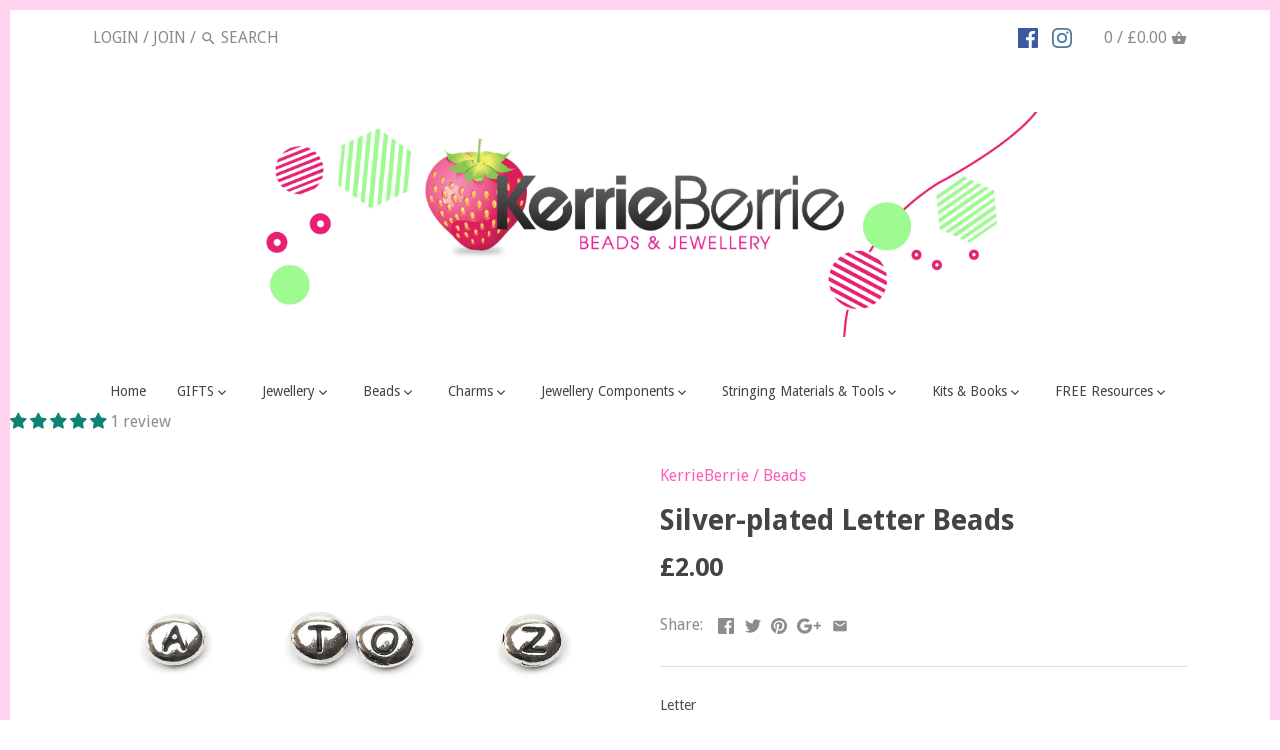

--- FILE ---
content_type: text/html; charset=utf-8
request_url: https://www.kerrieberrie.co.uk/products/silver-plated-letter-beads
body_size: 37417
content:
<!doctype html>
<html class="no-js">
<head>
  <!-- Canopy v2.0.7 -->
  <meta charset="utf-8" />
  <meta name="viewport" content="width=device-width,initial-scale=1.0" />
  <meta name="theme-color" content="#ff5bbc">
  <meta http-equiv="X-UA-Compatible" content="IE=edge,chrome=1">
  
  
  
  <title>
  Silver-plated Letter Beads &ndash; KerrieBerrie Beads &amp; Jewellery
  </title>

  
  <meta name="description" content="Quality lead-free pewter beads plated in real silver. Made by well-respected brand Tierracast. Dimensions: 6mm x 7mm Also available in Gold. We also stock alphabet letter charms." />
  

  <link rel="canonical" href="https://www.kerrieberrie.co.uk/products/silver-plated-letter-beads" />

  


  <meta property="og:type" content="product" />
  <meta property="og:title" content="Silver-plated Letter Beads" />
  
  <meta property="og:image" content="http://www.kerrieberrie.co.uk/cdn/shop/products/KerrieBerrieTierracastSmallSilverPlatedLetterBeads6mmx7mm_grande.jpg?v=1585826699" />
  <meta property="og:image:secure_url" content="https://www.kerrieberrie.co.uk/cdn/shop/products/KerrieBerrieTierracastSmallSilverPlatedLetterBeads6mmx7mm_grande.jpg?v=1585826699" />
  
  <meta property="og:image" content="http://www.kerrieberrie.co.uk/cdn/shop/products/KerrieBerrieTierracastSmallSilverPlatedLetterBeads6mmx7mm2_grande.jpg?v=1585826704" />
  <meta property="og:image:secure_url" content="https://www.kerrieberrie.co.uk/cdn/shop/products/KerrieBerrieTierracastSmallSilverPlatedLetterBeads6mmx7mm2_grande.jpg?v=1585826704" />
  
  <meta property="og:price:amount" content="2.00" />
  <meta property="og:price:currency" content="GBP" />



<meta property="og:description" content="Quality lead-free pewter beads plated in real silver. Made by well-respected brand Tierracast. Dimensions: 6mm x 7mm Also available in Gold. We also stock alphabet letter charms." />

<meta property="og:url" content="https://www.kerrieberrie.co.uk/products/silver-plated-letter-beads" />
<meta property="og:site_name" content="KerrieBerrie Beads &amp; Jewellery" />

  


  <meta name="twitter:card" content="summary">


  <meta name="twitter:title" content="Silver-plated Letter Beads">
  <meta name="twitter:description" content="Quality lead-free pewter beads plated in real silver. Made by well-respected brand Tierracast.
Dimensions: 6mm x 7mm
Also available in Gold.
We also stock alphabet letter charms.">
  <meta name="twitter:image" content="https://www.kerrieberrie.co.uk/cdn/shop/products/KerrieBerrieTierracastSmallSilverPlatedLetterBeads6mmx7mm_grande.jpg?v=1585826699">
  <meta name="twitter:image:width" content="600">
  <meta name="twitter:image:height" content="600">

  
  




<link href="//fonts.googleapis.com/css?family=Droid+Sans:400,600,700,900|Droid+Sans:400,600,700,900|Droid+Sans:400,600,700,900|Droid+Sans:400,600,700,900" rel="stylesheet" type="text/css">



  <link href="//www.kerrieberrie.co.uk/cdn/shop/t/2/assets/styles.scss.css?v=100568689124596914741696317933" rel="stylesheet" type="text/css" media="all" />
  
  <script src="//ajax.googleapis.com/ajax/libs/jquery/1.9.1/jquery.min.js" type="text/javascript"></script>

  <script src="//www.kerrieberrie.co.uk/cdn/shopifycloud/storefront/assets/themes_support/option_selection-b017cd28.js" type="text/javascript"></script>
  <script src="//www.kerrieberrie.co.uk/cdn/shopifycloud/storefront/assets/themes_support/api.jquery-7ab1a3a4.js" type="text/javascript"></script>

  
  
  
  <script>window.performance && window.performance.mark && window.performance.mark('shopify.content_for_header.start');</script><meta id="shopify-digital-wallet" name="shopify-digital-wallet" content="/18464045/digital_wallets/dialog">
<meta name="shopify-checkout-api-token" content="895afd9af404b887eda2663c398f8aa8">
<meta id="in-context-paypal-metadata" data-shop-id="18464045" data-venmo-supported="false" data-environment="production" data-locale="en_US" data-paypal-v4="true" data-currency="GBP">
<link rel="alternate" type="application/json+oembed" href="https://www.kerrieberrie.co.uk/products/silver-plated-letter-beads.oembed">
<script async="async" src="/checkouts/internal/preloads.js?locale=en-GB"></script>
<link rel="preconnect" href="https://shop.app" crossorigin="anonymous">
<script async="async" src="https://shop.app/checkouts/internal/preloads.js?locale=en-GB&shop_id=18464045" crossorigin="anonymous"></script>
<script id="apple-pay-shop-capabilities" type="application/json">{"shopId":18464045,"countryCode":"GB","currencyCode":"GBP","merchantCapabilities":["supports3DS"],"merchantId":"gid:\/\/shopify\/Shop\/18464045","merchantName":"KerrieBerrie Beads \u0026 Jewellery","requiredBillingContactFields":["postalAddress","email"],"requiredShippingContactFields":["postalAddress","email"],"shippingType":"shipping","supportedNetworks":["visa","maestro","masterCard","amex","discover","elo"],"total":{"type":"pending","label":"KerrieBerrie Beads \u0026 Jewellery","amount":"1.00"},"shopifyPaymentsEnabled":true,"supportsSubscriptions":true}</script>
<script id="shopify-features" type="application/json">{"accessToken":"895afd9af404b887eda2663c398f8aa8","betas":["rich-media-storefront-analytics"],"domain":"www.kerrieberrie.co.uk","predictiveSearch":true,"shopId":18464045,"locale":"en"}</script>
<script>var Shopify = Shopify || {};
Shopify.shop = "kerrieberrie.myshopify.com";
Shopify.locale = "en";
Shopify.currency = {"active":"GBP","rate":"1.0"};
Shopify.country = "GB";
Shopify.theme = {"name":"Canopy","id":162488067,"schema_name":"Canopy","schema_version":"2.0.7","theme_store_id":732,"role":"main"};
Shopify.theme.handle = "null";
Shopify.theme.style = {"id":null,"handle":null};
Shopify.cdnHost = "www.kerrieberrie.co.uk/cdn";
Shopify.routes = Shopify.routes || {};
Shopify.routes.root = "/";</script>
<script type="module">!function(o){(o.Shopify=o.Shopify||{}).modules=!0}(window);</script>
<script>!function(o){function n(){var o=[];function n(){o.push(Array.prototype.slice.apply(arguments))}return n.q=o,n}var t=o.Shopify=o.Shopify||{};t.loadFeatures=n(),t.autoloadFeatures=n()}(window);</script>
<script>
  window.ShopifyPay = window.ShopifyPay || {};
  window.ShopifyPay.apiHost = "shop.app\/pay";
  window.ShopifyPay.redirectState = null;
</script>
<script id="shop-js-analytics" type="application/json">{"pageType":"product"}</script>
<script defer="defer" async type="module" src="//www.kerrieberrie.co.uk/cdn/shopifycloud/shop-js/modules/v2/client.init-shop-cart-sync_C5BV16lS.en.esm.js"></script>
<script defer="defer" async type="module" src="//www.kerrieberrie.co.uk/cdn/shopifycloud/shop-js/modules/v2/chunk.common_CygWptCX.esm.js"></script>
<script type="module">
  await import("//www.kerrieberrie.co.uk/cdn/shopifycloud/shop-js/modules/v2/client.init-shop-cart-sync_C5BV16lS.en.esm.js");
await import("//www.kerrieberrie.co.uk/cdn/shopifycloud/shop-js/modules/v2/chunk.common_CygWptCX.esm.js");

  window.Shopify.SignInWithShop?.initShopCartSync?.({"fedCMEnabled":true,"windoidEnabled":true});

</script>
<script>
  window.Shopify = window.Shopify || {};
  if (!window.Shopify.featureAssets) window.Shopify.featureAssets = {};
  window.Shopify.featureAssets['shop-js'] = {"shop-cart-sync":["modules/v2/client.shop-cart-sync_ZFArdW7E.en.esm.js","modules/v2/chunk.common_CygWptCX.esm.js"],"init-fed-cm":["modules/v2/client.init-fed-cm_CmiC4vf6.en.esm.js","modules/v2/chunk.common_CygWptCX.esm.js"],"shop-button":["modules/v2/client.shop-button_tlx5R9nI.en.esm.js","modules/v2/chunk.common_CygWptCX.esm.js"],"shop-cash-offers":["modules/v2/client.shop-cash-offers_DOA2yAJr.en.esm.js","modules/v2/chunk.common_CygWptCX.esm.js","modules/v2/chunk.modal_D71HUcav.esm.js"],"init-windoid":["modules/v2/client.init-windoid_sURxWdc1.en.esm.js","modules/v2/chunk.common_CygWptCX.esm.js"],"shop-toast-manager":["modules/v2/client.shop-toast-manager_ClPi3nE9.en.esm.js","modules/v2/chunk.common_CygWptCX.esm.js"],"init-shop-email-lookup-coordinator":["modules/v2/client.init-shop-email-lookup-coordinator_B8hsDcYM.en.esm.js","modules/v2/chunk.common_CygWptCX.esm.js"],"init-shop-cart-sync":["modules/v2/client.init-shop-cart-sync_C5BV16lS.en.esm.js","modules/v2/chunk.common_CygWptCX.esm.js"],"avatar":["modules/v2/client.avatar_BTnouDA3.en.esm.js"],"pay-button":["modules/v2/client.pay-button_FdsNuTd3.en.esm.js","modules/v2/chunk.common_CygWptCX.esm.js"],"init-customer-accounts":["modules/v2/client.init-customer-accounts_DxDtT_ad.en.esm.js","modules/v2/client.shop-login-button_C5VAVYt1.en.esm.js","modules/v2/chunk.common_CygWptCX.esm.js","modules/v2/chunk.modal_D71HUcav.esm.js"],"init-shop-for-new-customer-accounts":["modules/v2/client.init-shop-for-new-customer-accounts_ChsxoAhi.en.esm.js","modules/v2/client.shop-login-button_C5VAVYt1.en.esm.js","modules/v2/chunk.common_CygWptCX.esm.js","modules/v2/chunk.modal_D71HUcav.esm.js"],"shop-login-button":["modules/v2/client.shop-login-button_C5VAVYt1.en.esm.js","modules/v2/chunk.common_CygWptCX.esm.js","modules/v2/chunk.modal_D71HUcav.esm.js"],"init-customer-accounts-sign-up":["modules/v2/client.init-customer-accounts-sign-up_CPSyQ0Tj.en.esm.js","modules/v2/client.shop-login-button_C5VAVYt1.en.esm.js","modules/v2/chunk.common_CygWptCX.esm.js","modules/v2/chunk.modal_D71HUcav.esm.js"],"shop-follow-button":["modules/v2/client.shop-follow-button_Cva4Ekp9.en.esm.js","modules/v2/chunk.common_CygWptCX.esm.js","modules/v2/chunk.modal_D71HUcav.esm.js"],"checkout-modal":["modules/v2/client.checkout-modal_BPM8l0SH.en.esm.js","modules/v2/chunk.common_CygWptCX.esm.js","modules/v2/chunk.modal_D71HUcav.esm.js"],"lead-capture":["modules/v2/client.lead-capture_Bi8yE_yS.en.esm.js","modules/v2/chunk.common_CygWptCX.esm.js","modules/v2/chunk.modal_D71HUcav.esm.js"],"shop-login":["modules/v2/client.shop-login_D6lNrXab.en.esm.js","modules/v2/chunk.common_CygWptCX.esm.js","modules/v2/chunk.modal_D71HUcav.esm.js"],"payment-terms":["modules/v2/client.payment-terms_CZxnsJam.en.esm.js","modules/v2/chunk.common_CygWptCX.esm.js","modules/v2/chunk.modal_D71HUcav.esm.js"]};
</script>
<script>(function() {
  var isLoaded = false;
  function asyncLoad() {
    if (isLoaded) return;
    isLoaded = true;
    var urls = ["https:\/\/cookihq.com\/scripts\/notification\/5b223a56827c900014526612?shop=kerrieberrie.myshopify.com","https:\/\/cdn.sesami.co\/shopify.js?shop=kerrieberrie.myshopify.com","https:\/\/files-shpf.mageworx.com\/holidays\/source.js?mw_holidays_t=1699870820\u0026shop=kerrieberrie.myshopify.com"];
    for (var i = 0; i < urls.length; i++) {
      var s = document.createElement('script');
      s.type = 'text/javascript';
      s.async = true;
      s.src = urls[i];
      var x = document.getElementsByTagName('script')[0];
      x.parentNode.insertBefore(s, x);
    }
  };
  if(window.attachEvent) {
    window.attachEvent('onload', asyncLoad);
  } else {
    window.addEventListener('load', asyncLoad, false);
  }
})();</script>
<script id="__st">var __st={"a":18464045,"offset":0,"reqid":"39a69555-7838-4da9-b557-00f1597cee02-1768821919","pageurl":"www.kerrieberrie.co.uk\/products\/silver-plated-letter-beads","u":"4a50f105409d","p":"product","rtyp":"product","rid":4451131359319};</script>
<script>window.ShopifyPaypalV4VisibilityTracking = true;</script>
<script id="captcha-bootstrap">!function(){'use strict';const t='contact',e='account',n='new_comment',o=[[t,t],['blogs',n],['comments',n],[t,'customer']],c=[[e,'customer_login'],[e,'guest_login'],[e,'recover_customer_password'],[e,'create_customer']],r=t=>t.map((([t,e])=>`form[action*='/${t}']:not([data-nocaptcha='true']) input[name='form_type'][value='${e}']`)).join(','),a=t=>()=>t?[...document.querySelectorAll(t)].map((t=>t.form)):[];function s(){const t=[...o],e=r(t);return a(e)}const i='password',u='form_key',d=['recaptcha-v3-token','g-recaptcha-response','h-captcha-response',i],f=()=>{try{return window.sessionStorage}catch{return}},m='__shopify_v',_=t=>t.elements[u];function p(t,e,n=!1){try{const o=window.sessionStorage,c=JSON.parse(o.getItem(e)),{data:r}=function(t){const{data:e,action:n}=t;return t[m]||n?{data:e,action:n}:{data:t,action:n}}(c);for(const[e,n]of Object.entries(r))t.elements[e]&&(t.elements[e].value=n);n&&o.removeItem(e)}catch(o){console.error('form repopulation failed',{error:o})}}const l='form_type',E='cptcha';function T(t){t.dataset[E]=!0}const w=window,h=w.document,L='Shopify',v='ce_forms',y='captcha';let A=!1;((t,e)=>{const n=(g='f06e6c50-85a8-45c8-87d0-21a2b65856fe',I='https://cdn.shopify.com/shopifycloud/storefront-forms-hcaptcha/ce_storefront_forms_captcha_hcaptcha.v1.5.2.iife.js',D={infoText:'Protected by hCaptcha',privacyText:'Privacy',termsText:'Terms'},(t,e,n)=>{const o=w[L][v],c=o.bindForm;if(c)return c(t,g,e,D).then(n);var r;o.q.push([[t,g,e,D],n]),r=I,A||(h.body.append(Object.assign(h.createElement('script'),{id:'captcha-provider',async:!0,src:r})),A=!0)});var g,I,D;w[L]=w[L]||{},w[L][v]=w[L][v]||{},w[L][v].q=[],w[L][y]=w[L][y]||{},w[L][y].protect=function(t,e){n(t,void 0,e),T(t)},Object.freeze(w[L][y]),function(t,e,n,w,h,L){const[v,y,A,g]=function(t,e,n){const i=e?o:[],u=t?c:[],d=[...i,...u],f=r(d),m=r(i),_=r(d.filter((([t,e])=>n.includes(e))));return[a(f),a(m),a(_),s()]}(w,h,L),I=t=>{const e=t.target;return e instanceof HTMLFormElement?e:e&&e.form},D=t=>v().includes(t);t.addEventListener('submit',(t=>{const e=I(t);if(!e)return;const n=D(e)&&!e.dataset.hcaptchaBound&&!e.dataset.recaptchaBound,o=_(e),c=g().includes(e)&&(!o||!o.value);(n||c)&&t.preventDefault(),c&&!n&&(function(t){try{if(!f())return;!function(t){const e=f();if(!e)return;const n=_(t);if(!n)return;const o=n.value;o&&e.removeItem(o)}(t);const e=Array.from(Array(32),(()=>Math.random().toString(36)[2])).join('');!function(t,e){_(t)||t.append(Object.assign(document.createElement('input'),{type:'hidden',name:u})),t.elements[u].value=e}(t,e),function(t,e){const n=f();if(!n)return;const o=[...t.querySelectorAll(`input[type='${i}']`)].map((({name:t})=>t)),c=[...d,...o],r={};for(const[a,s]of new FormData(t).entries())c.includes(a)||(r[a]=s);n.setItem(e,JSON.stringify({[m]:1,action:t.action,data:r}))}(t,e)}catch(e){console.error('failed to persist form',e)}}(e),e.submit())}));const S=(t,e)=>{t&&!t.dataset[E]&&(n(t,e.some((e=>e===t))),T(t))};for(const o of['focusin','change'])t.addEventListener(o,(t=>{const e=I(t);D(e)&&S(e,y())}));const B=e.get('form_key'),M=e.get(l),P=B&&M;t.addEventListener('DOMContentLoaded',(()=>{const t=y();if(P)for(const e of t)e.elements[l].value===M&&p(e,B);[...new Set([...A(),...v().filter((t=>'true'===t.dataset.shopifyCaptcha))])].forEach((e=>S(e,t)))}))}(h,new URLSearchParams(w.location.search),n,t,e,['guest_login'])})(!0,!0)}();</script>
<script integrity="sha256-4kQ18oKyAcykRKYeNunJcIwy7WH5gtpwJnB7kiuLZ1E=" data-source-attribution="shopify.loadfeatures" defer="defer" src="//www.kerrieberrie.co.uk/cdn/shopifycloud/storefront/assets/storefront/load_feature-a0a9edcb.js" crossorigin="anonymous"></script>
<script crossorigin="anonymous" defer="defer" src="//www.kerrieberrie.co.uk/cdn/shopifycloud/storefront/assets/shopify_pay/storefront-65b4c6d7.js?v=20250812"></script>
<script data-source-attribution="shopify.dynamic_checkout.dynamic.init">var Shopify=Shopify||{};Shopify.PaymentButton=Shopify.PaymentButton||{isStorefrontPortableWallets:!0,init:function(){window.Shopify.PaymentButton.init=function(){};var t=document.createElement("script");t.src="https://www.kerrieberrie.co.uk/cdn/shopifycloud/portable-wallets/latest/portable-wallets.en.js",t.type="module",document.head.appendChild(t)}};
</script>
<script data-source-attribution="shopify.dynamic_checkout.buyer_consent">
  function portableWalletsHideBuyerConsent(e){var t=document.getElementById("shopify-buyer-consent"),n=document.getElementById("shopify-subscription-policy-button");t&&n&&(t.classList.add("hidden"),t.setAttribute("aria-hidden","true"),n.removeEventListener("click",e))}function portableWalletsShowBuyerConsent(e){var t=document.getElementById("shopify-buyer-consent"),n=document.getElementById("shopify-subscription-policy-button");t&&n&&(t.classList.remove("hidden"),t.removeAttribute("aria-hidden"),n.addEventListener("click",e))}window.Shopify?.PaymentButton&&(window.Shopify.PaymentButton.hideBuyerConsent=portableWalletsHideBuyerConsent,window.Shopify.PaymentButton.showBuyerConsent=portableWalletsShowBuyerConsent);
</script>
<script data-source-attribution="shopify.dynamic_checkout.cart.bootstrap">document.addEventListener("DOMContentLoaded",(function(){function t(){return document.querySelector("shopify-accelerated-checkout-cart, shopify-accelerated-checkout")}if(t())Shopify.PaymentButton.init();else{new MutationObserver((function(e,n){t()&&(Shopify.PaymentButton.init(),n.disconnect())})).observe(document.body,{childList:!0,subtree:!0})}}));
</script>
<link id="shopify-accelerated-checkout-styles" rel="stylesheet" media="screen" href="https://www.kerrieberrie.co.uk/cdn/shopifycloud/portable-wallets/latest/accelerated-checkout-backwards-compat.css" crossorigin="anonymous">
<style id="shopify-accelerated-checkout-cart">
        #shopify-buyer-consent {
  margin-top: 1em;
  display: inline-block;
  width: 100%;
}

#shopify-buyer-consent.hidden {
  display: none;
}

#shopify-subscription-policy-button {
  background: none;
  border: none;
  padding: 0;
  text-decoration: underline;
  font-size: inherit;
  cursor: pointer;
}

#shopify-subscription-policy-button::before {
  box-shadow: none;
}

      </style>

<script>window.performance && window.performance.mark && window.performance.mark('shopify.content_for_header.end');</script>
  
  <script>
    document.documentElement.className = document.documentElement.className.replace('no-js', '');
    Shopify.money_format = "£{{amount}}";
    window.theme = window.theme || {};
    theme.money_format = "£{{amount}}";
    theme.productData = {};
  </script>
  <meta name="google-site-verification" content="_QS6W_lJlfjY4HuwtT2bP8uJVqP4-o4V1V_6U1JSWX4" />
<!-- BEGIN app block: shopify://apps/judge-me-reviews/blocks/judgeme_core/61ccd3b1-a9f2-4160-9fe9-4fec8413e5d8 --><!-- Start of Judge.me Core -->






<link rel="dns-prefetch" href="https://cdnwidget.judge.me">
<link rel="dns-prefetch" href="https://cdn.judge.me">
<link rel="dns-prefetch" href="https://cdn1.judge.me">
<link rel="dns-prefetch" href="https://api.judge.me">

<script data-cfasync='false' class='jdgm-settings-script'>window.jdgmSettings={"pagination":5,"disable_web_reviews":false,"badge_no_review_text":"No reviews","badge_n_reviews_text":"{{ n }} review/reviews","hide_badge_preview_if_no_reviews":true,"badge_hide_text":false,"enforce_center_preview_badge":false,"widget_title":"Customer Reviews","widget_open_form_text":"Write a review","widget_close_form_text":"Cancel review","widget_refresh_page_text":"Refresh page","widget_summary_text":"Based on {{ number_of_reviews }} review/reviews","widget_no_review_text":"Be the first to write a review","widget_name_field_text":"Display name","widget_verified_name_field_text":"Verified Name (public)","widget_name_placeholder_text":"Display name","widget_required_field_error_text":"This field is required.","widget_email_field_text":"Email address","widget_verified_email_field_text":"Verified Email (private, can not be edited)","widget_email_placeholder_text":"Your email address","widget_email_field_error_text":"Please enter a valid email address.","widget_rating_field_text":"Rating","widget_review_title_field_text":"Review Title","widget_review_title_placeholder_text":"Give your review a title","widget_review_body_field_text":"Review content","widget_review_body_placeholder_text":"Start writing here...","widget_pictures_field_text":"Picture/Video (optional)","widget_submit_review_text":"Submit Review","widget_submit_verified_review_text":"Submit Verified Review","widget_submit_success_msg_with_auto_publish":"Thank you! Please refresh the page in a few moments to see your review. You can remove or edit your review by logging into \u003ca href='https://judge.me/login' target='_blank' rel='nofollow noopener'\u003eJudge.me\u003c/a\u003e","widget_submit_success_msg_no_auto_publish":"Thank you! Your review will be published as soon as it is approved by the shop admin. You can remove or edit your review by logging into \u003ca href='https://judge.me/login' target='_blank' rel='nofollow noopener'\u003eJudge.me\u003c/a\u003e","widget_show_default_reviews_out_of_total_text":"Showing {{ n_reviews_shown }} out of {{ n_reviews }} reviews.","widget_show_all_link_text":"Show all","widget_show_less_link_text":"Show less","widget_author_said_text":"{{ reviewer_name }} said:","widget_days_text":"{{ n }} days ago","widget_weeks_text":"{{ n }} week/weeks ago","widget_months_text":"{{ n }} month/months ago","widget_years_text":"{{ n }} year/years ago","widget_yesterday_text":"Yesterday","widget_today_text":"Today","widget_replied_text":"\u003e\u003e {{ shop_name }} replied:","widget_read_more_text":"Read more","widget_reviewer_name_as_initial":"","widget_rating_filter_color":"#fbcd0a","widget_rating_filter_see_all_text":"See all reviews","widget_sorting_most_recent_text":"Most Recent","widget_sorting_highest_rating_text":"Highest Rating","widget_sorting_lowest_rating_text":"Lowest Rating","widget_sorting_with_pictures_text":"Only Pictures","widget_sorting_most_helpful_text":"Most Helpful","widget_open_question_form_text":"Ask a question","widget_reviews_subtab_text":"Reviews","widget_questions_subtab_text":"Questions","widget_question_label_text":"Question","widget_answer_label_text":"Answer","widget_question_placeholder_text":"Write your question here","widget_submit_question_text":"Submit Question","widget_question_submit_success_text":"Thank you for your question! We will notify you once it gets answered.","verified_badge_text":"Verified","verified_badge_bg_color":"","verified_badge_text_color":"","verified_badge_placement":"left-of-reviewer-name","widget_review_max_height":"","widget_hide_border":false,"widget_social_share":false,"widget_thumb":false,"widget_review_location_show":false,"widget_location_format":"","all_reviews_include_out_of_store_products":true,"all_reviews_out_of_store_text":"(out of store)","all_reviews_pagination":100,"all_reviews_product_name_prefix_text":"about","enable_review_pictures":true,"enable_question_anwser":false,"widget_theme":"default","review_date_format":"mm/dd/yyyy","default_sort_method":"most-recent","widget_product_reviews_subtab_text":"Product Reviews","widget_shop_reviews_subtab_text":"Shop Reviews","widget_other_products_reviews_text":"Reviews for other products","widget_store_reviews_subtab_text":"Store reviews","widget_no_store_reviews_text":"This store hasn't received any reviews yet","widget_web_restriction_product_reviews_text":"This product hasn't received any reviews yet","widget_no_items_text":"No items found","widget_show_more_text":"Show more","widget_write_a_store_review_text":"Write a Store Review","widget_other_languages_heading":"Reviews in Other Languages","widget_translate_review_text":"Translate review to {{ language }}","widget_translating_review_text":"Translating...","widget_show_original_translation_text":"Show original ({{ language }})","widget_translate_review_failed_text":"Review couldn't be translated.","widget_translate_review_retry_text":"Retry","widget_translate_review_try_again_later_text":"Try again later","show_product_url_for_grouped_product":false,"widget_sorting_pictures_first_text":"Pictures First","show_pictures_on_all_rev_page_mobile":false,"show_pictures_on_all_rev_page_desktop":false,"floating_tab_hide_mobile_install_preference":false,"floating_tab_button_name":"★ Reviews","floating_tab_title":"Let customers speak for us","floating_tab_button_color":"","floating_tab_button_background_color":"","floating_tab_url":"","floating_tab_url_enabled":false,"floating_tab_tab_style":"text","all_reviews_text_badge_text":"Customers rate us {{ shop.metafields.judgeme.all_reviews_rating | round: 1 }}/5 based on {{ shop.metafields.judgeme.all_reviews_count }} reviews.","all_reviews_text_badge_text_branded_style":"{{ shop.metafields.judgeme.all_reviews_rating | round: 1 }} out of 5 stars based on {{ shop.metafields.judgeme.all_reviews_count }} reviews","is_all_reviews_text_badge_a_link":false,"show_stars_for_all_reviews_text_badge":false,"all_reviews_text_badge_url":"","all_reviews_text_style":"branded","all_reviews_text_color_style":"judgeme_brand_color","all_reviews_text_color":"#108474","all_reviews_text_show_jm_brand":true,"featured_carousel_show_header":true,"featured_carousel_title":"Let customers speak for us","testimonials_carousel_title":"Customers are saying","videos_carousel_title":"Real customer stories","cards_carousel_title":"Customers are saying","featured_carousel_count_text":"from {{ n }} reviews","featured_carousel_add_link_to_all_reviews_page":false,"featured_carousel_url":"","featured_carousel_show_images":true,"featured_carousel_autoslide_interval":5,"featured_carousel_arrows_on_the_sides":false,"featured_carousel_height":250,"featured_carousel_width":80,"featured_carousel_image_size":0,"featured_carousel_image_height":250,"featured_carousel_arrow_color":"#eeeeee","verified_count_badge_style":"branded","verified_count_badge_orientation":"horizontal","verified_count_badge_color_style":"judgeme_brand_color","verified_count_badge_color":"#108474","is_verified_count_badge_a_link":false,"verified_count_badge_url":"","verified_count_badge_show_jm_brand":true,"widget_rating_preset_default":5,"widget_first_sub_tab":"product-reviews","widget_show_histogram":true,"widget_histogram_use_custom_color":false,"widget_pagination_use_custom_color":false,"widget_star_use_custom_color":false,"widget_verified_badge_use_custom_color":false,"widget_write_review_use_custom_color":false,"picture_reminder_submit_button":"Upload Pictures","enable_review_videos":false,"mute_video_by_default":false,"widget_sorting_videos_first_text":"Videos First","widget_review_pending_text":"Pending","featured_carousel_items_for_large_screen":3,"social_share_options_order":"Facebook,Twitter","remove_microdata_snippet":false,"disable_json_ld":false,"enable_json_ld_products":false,"preview_badge_show_question_text":false,"preview_badge_no_question_text":"No questions","preview_badge_n_question_text":"{{ number_of_questions }} question/questions","qa_badge_show_icon":false,"qa_badge_position":"same-row","remove_judgeme_branding":false,"widget_add_search_bar":false,"widget_search_bar_placeholder":"Search","widget_sorting_verified_only_text":"Verified only","featured_carousel_theme":"default","featured_carousel_show_rating":true,"featured_carousel_show_title":true,"featured_carousel_show_body":true,"featured_carousel_show_date":false,"featured_carousel_show_reviewer":true,"featured_carousel_show_product":false,"featured_carousel_header_background_color":"#108474","featured_carousel_header_text_color":"#ffffff","featured_carousel_name_product_separator":"reviewed","featured_carousel_full_star_background":"#108474","featured_carousel_empty_star_background":"#dadada","featured_carousel_vertical_theme_background":"#f9fafb","featured_carousel_verified_badge_enable":true,"featured_carousel_verified_badge_color":"#108474","featured_carousel_border_style":"round","featured_carousel_review_line_length_limit":3,"featured_carousel_more_reviews_button_text":"Read more reviews","featured_carousel_view_product_button_text":"View product","all_reviews_page_load_reviews_on":"scroll","all_reviews_page_load_more_text":"Load More Reviews","disable_fb_tab_reviews":false,"enable_ajax_cdn_cache":false,"widget_advanced_speed_features":5,"widget_public_name_text":"displayed publicly like","default_reviewer_name":"John Smith","default_reviewer_name_has_non_latin":true,"widget_reviewer_anonymous":"Anonymous","medals_widget_title":"Judge.me Review Medals","medals_widget_background_color":"#f9fafb","medals_widget_position":"footer_all_pages","medals_widget_border_color":"#f9fafb","medals_widget_verified_text_position":"left","medals_widget_use_monochromatic_version":false,"medals_widget_elements_color":"#108474","show_reviewer_avatar":true,"widget_invalid_yt_video_url_error_text":"Not a YouTube video URL","widget_max_length_field_error_text":"Please enter no more than {0} characters.","widget_show_country_flag":false,"widget_show_collected_via_shop_app":true,"widget_verified_by_shop_badge_style":"light","widget_verified_by_shop_text":"Verified by Shop","widget_show_photo_gallery":false,"widget_load_with_code_splitting":true,"widget_ugc_install_preference":false,"widget_ugc_title":"Made by us, Shared by you","widget_ugc_subtitle":"Tag us to see your picture featured in our page","widget_ugc_arrows_color":"#ffffff","widget_ugc_primary_button_text":"Buy Now","widget_ugc_primary_button_background_color":"#108474","widget_ugc_primary_button_text_color":"#ffffff","widget_ugc_primary_button_border_width":"0","widget_ugc_primary_button_border_style":"none","widget_ugc_primary_button_border_color":"#108474","widget_ugc_primary_button_border_radius":"25","widget_ugc_secondary_button_text":"Load More","widget_ugc_secondary_button_background_color":"#ffffff","widget_ugc_secondary_button_text_color":"#108474","widget_ugc_secondary_button_border_width":"2","widget_ugc_secondary_button_border_style":"solid","widget_ugc_secondary_button_border_color":"#108474","widget_ugc_secondary_button_border_radius":"25","widget_ugc_reviews_button_text":"View Reviews","widget_ugc_reviews_button_background_color":"#ffffff","widget_ugc_reviews_button_text_color":"#108474","widget_ugc_reviews_button_border_width":"2","widget_ugc_reviews_button_border_style":"solid","widget_ugc_reviews_button_border_color":"#108474","widget_ugc_reviews_button_border_radius":"25","widget_ugc_reviews_button_link_to":"judgeme-reviews-page","widget_ugc_show_post_date":true,"widget_ugc_max_width":"800","widget_rating_metafield_value_type":true,"widget_primary_color":"#108474","widget_enable_secondary_color":false,"widget_secondary_color":"#edf5f5","widget_summary_average_rating_text":"{{ average_rating }} out of 5","widget_media_grid_title":"Customer photos \u0026 videos","widget_media_grid_see_more_text":"See more","widget_round_style":false,"widget_show_product_medals":true,"widget_verified_by_judgeme_text":"Verified by Judge.me","widget_show_store_medals":true,"widget_verified_by_judgeme_text_in_store_medals":"Verified by Judge.me","widget_media_field_exceed_quantity_message":"Sorry, we can only accept {{ max_media }} for one review.","widget_media_field_exceed_limit_message":"{{ file_name }} is too large, please select a {{ media_type }} less than {{ size_limit }}MB.","widget_review_submitted_text":"Review Submitted!","widget_question_submitted_text":"Question Submitted!","widget_close_form_text_question":"Cancel","widget_write_your_answer_here_text":"Write your answer here","widget_enabled_branded_link":true,"widget_show_collected_by_judgeme":true,"widget_reviewer_name_color":"","widget_write_review_text_color":"","widget_write_review_bg_color":"","widget_collected_by_judgeme_text":"collected by Judge.me","widget_pagination_type":"standard","widget_load_more_text":"Load More","widget_load_more_color":"#108474","widget_full_review_text":"Full Review","widget_read_more_reviews_text":"Read More Reviews","widget_read_questions_text":"Read Questions","widget_questions_and_answers_text":"Questions \u0026 Answers","widget_verified_by_text":"Verified by","widget_verified_text":"Verified","widget_number_of_reviews_text":"{{ number_of_reviews }} reviews","widget_back_button_text":"Back","widget_next_button_text":"Next","widget_custom_forms_filter_button":"Filters","custom_forms_style":"horizontal","widget_show_review_information":false,"how_reviews_are_collected":"How reviews are collected?","widget_show_review_keywords":false,"widget_gdpr_statement":"How we use your data: We'll only contact you about the review you left, and only if necessary. By submitting your review, you agree to Judge.me's \u003ca href='https://judge.me/terms' target='_blank' rel='nofollow noopener'\u003eterms\u003c/a\u003e, \u003ca href='https://judge.me/privacy' target='_blank' rel='nofollow noopener'\u003eprivacy\u003c/a\u003e and \u003ca href='https://judge.me/content-policy' target='_blank' rel='nofollow noopener'\u003econtent\u003c/a\u003e policies.","widget_multilingual_sorting_enabled":false,"widget_translate_review_content_enabled":false,"widget_translate_review_content_method":"manual","popup_widget_review_selection":"automatically_with_pictures","popup_widget_round_border_style":true,"popup_widget_show_title":true,"popup_widget_show_body":true,"popup_widget_show_reviewer":false,"popup_widget_show_product":true,"popup_widget_show_pictures":true,"popup_widget_use_review_picture":true,"popup_widget_show_on_home_page":true,"popup_widget_show_on_product_page":true,"popup_widget_show_on_collection_page":true,"popup_widget_show_on_cart_page":true,"popup_widget_position":"bottom_left","popup_widget_first_review_delay":5,"popup_widget_duration":5,"popup_widget_interval":5,"popup_widget_review_count":5,"popup_widget_hide_on_mobile":true,"review_snippet_widget_round_border_style":true,"review_snippet_widget_card_color":"#FFFFFF","review_snippet_widget_slider_arrows_background_color":"#FFFFFF","review_snippet_widget_slider_arrows_color":"#000000","review_snippet_widget_star_color":"#108474","show_product_variant":false,"all_reviews_product_variant_label_text":"Variant: ","widget_show_verified_branding":true,"widget_ai_summary_title":"Customers say","widget_ai_summary_disclaimer":"AI-powered review summary based on recent customer reviews","widget_show_ai_summary":false,"widget_show_ai_summary_bg":false,"widget_show_review_title_input":true,"redirect_reviewers_invited_via_email":"external_form","request_store_review_after_product_review":false,"request_review_other_products_in_order":false,"review_form_color_scheme":"default","review_form_corner_style":"square","review_form_star_color":{},"review_form_text_color":"#333333","review_form_background_color":"#ffffff","review_form_field_background_color":"#fafafa","review_form_button_color":{},"review_form_button_text_color":"#ffffff","review_form_modal_overlay_color":"#000000","review_content_screen_title_text":"How would you rate this product?","review_content_introduction_text":"We would love it if you would share a bit about your experience.","store_review_form_title_text":"How would you rate this store?","store_review_form_introduction_text":"We would love it if you would share a bit about your experience.","show_review_guidance_text":true,"one_star_review_guidance_text":"Poor","five_star_review_guidance_text":"Great","customer_information_screen_title_text":"About you","customer_information_introduction_text":"Please tell us more about you.","custom_questions_screen_title_text":"Your experience in more detail","custom_questions_introduction_text":"Here are a few questions to help us understand more about your experience.","review_submitted_screen_title_text":"Thanks for your review!","review_submitted_screen_thank_you_text":"We are processing it and it will appear on the store soon.","review_submitted_screen_email_verification_text":"Please confirm your email by clicking the link we just sent you. This helps us keep reviews authentic.","review_submitted_request_store_review_text":"Would you like to share your experience of shopping with us?","review_submitted_review_other_products_text":"Would you like to review these products?","store_review_screen_title_text":"Would you like to share your experience of shopping with us?","store_review_introduction_text":"We value your feedback and use it to improve. Please share any thoughts or suggestions you have.","reviewer_media_screen_title_picture_text":"Share a picture","reviewer_media_introduction_picture_text":"Upload a photo to support your review.","reviewer_media_screen_title_video_text":"Share a video","reviewer_media_introduction_video_text":"Upload a video to support your review.","reviewer_media_screen_title_picture_or_video_text":"Share a picture or video","reviewer_media_introduction_picture_or_video_text":"Upload a photo or video to support your review.","reviewer_media_youtube_url_text":"Paste your Youtube URL here","advanced_settings_next_step_button_text":"Next","advanced_settings_close_review_button_text":"Close","modal_write_review_flow":false,"write_review_flow_required_text":"Required","write_review_flow_privacy_message_text":"We respect your privacy.","write_review_flow_anonymous_text":"Post review as anonymous","write_review_flow_visibility_text":"This won't be visible to other customers.","write_review_flow_multiple_selection_help_text":"Select as many as you like","write_review_flow_single_selection_help_text":"Select one option","write_review_flow_required_field_error_text":"This field is required","write_review_flow_invalid_email_error_text":"Please enter a valid email address","write_review_flow_max_length_error_text":"Max. {{ max_length }} characters.","write_review_flow_media_upload_text":"\u003cb\u003eClick to upload\u003c/b\u003e or drag and drop","write_review_flow_gdpr_statement":"We'll only contact you about your review if necessary. By submitting your review, you agree to our \u003ca href='https://judge.me/terms' target='_blank' rel='nofollow noopener'\u003eterms and conditions\u003c/a\u003e and \u003ca href='https://judge.me/privacy' target='_blank' rel='nofollow noopener'\u003eprivacy policy\u003c/a\u003e.","rating_only_reviews_enabled":false,"show_negative_reviews_help_screen":false,"new_review_flow_help_screen_rating_threshold":3,"negative_review_resolution_screen_title_text":"Tell us more","negative_review_resolution_text":"Your experience matters to us. If there were issues with your purchase, we're here to help. Feel free to reach out to us, we'd love the opportunity to make things right.","negative_review_resolution_button_text":"Contact us","negative_review_resolution_proceed_with_review_text":"Leave a review","negative_review_resolution_subject":"Issue with purchase from {{ shop_name }}.{{ order_name }}","preview_badge_collection_page_install_status":false,"widget_review_custom_css":"","preview_badge_custom_css":"","preview_badge_stars_count":"5-stars","featured_carousel_custom_css":"","floating_tab_custom_css":"","all_reviews_widget_custom_css":"","medals_widget_custom_css":"","verified_badge_custom_css":"","all_reviews_text_custom_css":"","transparency_badges_collected_via_store_invite":false,"transparency_badges_from_another_provider":false,"transparency_badges_collected_from_store_visitor":false,"transparency_badges_collected_by_verified_review_provider":false,"transparency_badges_earned_reward":false,"transparency_badges_collected_via_store_invite_text":"Review collected via store invitation","transparency_badges_from_another_provider_text":"Review collected from another provider","transparency_badges_collected_from_store_visitor_text":"Review collected from a store visitor","transparency_badges_written_in_google_text":"Review written in Google","transparency_badges_written_in_etsy_text":"Review written in Etsy","transparency_badges_written_in_shop_app_text":"Review written in Shop App","transparency_badges_earned_reward_text":"Review earned a reward for future purchase","product_review_widget_per_page":10,"widget_store_review_label_text":"Review about the store","checkout_comment_extension_title_on_product_page":"Customer Comments","checkout_comment_extension_num_latest_comment_show":5,"checkout_comment_extension_format":"name_and_timestamp","checkout_comment_customer_name":"last_initial","checkout_comment_comment_notification":true,"preview_badge_collection_page_install_preference":false,"preview_badge_home_page_install_preference":false,"preview_badge_product_page_install_preference":false,"review_widget_install_preference":"","review_carousel_install_preference":false,"floating_reviews_tab_install_preference":"none","verified_reviews_count_badge_install_preference":false,"all_reviews_text_install_preference":false,"review_widget_best_location":false,"judgeme_medals_install_preference":false,"review_widget_revamp_enabled":false,"review_widget_qna_enabled":false,"review_widget_header_theme":"minimal","review_widget_widget_title_enabled":true,"review_widget_header_text_size":"medium","review_widget_header_text_weight":"regular","review_widget_average_rating_style":"compact","review_widget_bar_chart_enabled":true,"review_widget_bar_chart_type":"numbers","review_widget_bar_chart_style":"standard","review_widget_expanded_media_gallery_enabled":false,"review_widget_reviews_section_theme":"standard","review_widget_image_style":"thumbnails","review_widget_review_image_ratio":"square","review_widget_stars_size":"medium","review_widget_verified_badge":"standard_text","review_widget_review_title_text_size":"medium","review_widget_review_text_size":"medium","review_widget_review_text_length":"medium","review_widget_number_of_columns_desktop":3,"review_widget_carousel_transition_speed":5,"review_widget_custom_questions_answers_display":"always","review_widget_button_text_color":"#FFFFFF","review_widget_text_color":"#000000","review_widget_lighter_text_color":"#7B7B7B","review_widget_corner_styling":"soft","review_widget_review_word_singular":"review","review_widget_review_word_plural":"reviews","review_widget_voting_label":"Helpful?","review_widget_shop_reply_label":"Reply from {{ shop_name }}:","review_widget_filters_title":"Filters","qna_widget_question_word_singular":"Question","qna_widget_question_word_plural":"Questions","qna_widget_answer_reply_label":"Answer from {{ answerer_name }}:","qna_content_screen_title_text":"Ask a question about this product","qna_widget_question_required_field_error_text":"Please enter your question.","qna_widget_flow_gdpr_statement":"We'll only contact you about your question if necessary. By submitting your question, you agree to our \u003ca href='https://judge.me/terms' target='_blank' rel='nofollow noopener'\u003eterms and conditions\u003c/a\u003e and \u003ca href='https://judge.me/privacy' target='_blank' rel='nofollow noopener'\u003eprivacy policy\u003c/a\u003e.","qna_widget_question_submitted_text":"Thanks for your question!","qna_widget_close_form_text_question":"Close","qna_widget_question_submit_success_text":"We’ll notify you by email when your question is answered.","all_reviews_widget_v2025_enabled":false,"all_reviews_widget_v2025_header_theme":"default","all_reviews_widget_v2025_widget_title_enabled":true,"all_reviews_widget_v2025_header_text_size":"medium","all_reviews_widget_v2025_header_text_weight":"regular","all_reviews_widget_v2025_average_rating_style":"compact","all_reviews_widget_v2025_bar_chart_enabled":true,"all_reviews_widget_v2025_bar_chart_type":"numbers","all_reviews_widget_v2025_bar_chart_style":"standard","all_reviews_widget_v2025_expanded_media_gallery_enabled":false,"all_reviews_widget_v2025_show_store_medals":true,"all_reviews_widget_v2025_show_photo_gallery":true,"all_reviews_widget_v2025_show_review_keywords":false,"all_reviews_widget_v2025_show_ai_summary":false,"all_reviews_widget_v2025_show_ai_summary_bg":false,"all_reviews_widget_v2025_add_search_bar":false,"all_reviews_widget_v2025_default_sort_method":"most-recent","all_reviews_widget_v2025_reviews_per_page":10,"all_reviews_widget_v2025_reviews_section_theme":"default","all_reviews_widget_v2025_image_style":"thumbnails","all_reviews_widget_v2025_review_image_ratio":"square","all_reviews_widget_v2025_stars_size":"medium","all_reviews_widget_v2025_verified_badge":"bold_badge","all_reviews_widget_v2025_review_title_text_size":"medium","all_reviews_widget_v2025_review_text_size":"medium","all_reviews_widget_v2025_review_text_length":"medium","all_reviews_widget_v2025_number_of_columns_desktop":3,"all_reviews_widget_v2025_carousel_transition_speed":5,"all_reviews_widget_v2025_custom_questions_answers_display":"always","all_reviews_widget_v2025_show_product_variant":false,"all_reviews_widget_v2025_show_reviewer_avatar":true,"all_reviews_widget_v2025_reviewer_name_as_initial":"","all_reviews_widget_v2025_review_location_show":false,"all_reviews_widget_v2025_location_format":"","all_reviews_widget_v2025_show_country_flag":false,"all_reviews_widget_v2025_verified_by_shop_badge_style":"light","all_reviews_widget_v2025_social_share":false,"all_reviews_widget_v2025_social_share_options_order":"Facebook,Twitter,LinkedIn,Pinterest","all_reviews_widget_v2025_pagination_type":"standard","all_reviews_widget_v2025_button_text_color":"#FFFFFF","all_reviews_widget_v2025_text_color":"#000000","all_reviews_widget_v2025_lighter_text_color":"#7B7B7B","all_reviews_widget_v2025_corner_styling":"soft","all_reviews_widget_v2025_title":"Customer reviews","all_reviews_widget_v2025_ai_summary_title":"Customers say about this store","all_reviews_widget_v2025_no_review_text":"Be the first to write a review","platform":"shopify","branding_url":"https://app.judge.me/reviews/stores/www.kerrieberrie.co.uk","branding_text":"Powered by Judge.me","locale":"en","reply_name":"KerrieBerrie Beads \u0026 Jewellery","widget_version":"3.0","footer":true,"autopublish":true,"review_dates":true,"enable_custom_form":false,"shop_use_review_site":true,"shop_locale":"en","enable_multi_locales_translations":false,"show_review_title_input":true,"review_verification_email_status":"always","can_be_branded":true,"reply_name_text":"KerrieBerrie Beads \u0026 Jewellery"};</script> <style class='jdgm-settings-style'>.jdgm-xx{left:0}:root{--jdgm-primary-color: #108474;--jdgm-secondary-color: rgba(16,132,116,0.1);--jdgm-star-color: #108474;--jdgm-write-review-text-color: white;--jdgm-write-review-bg-color: #108474;--jdgm-paginate-color: #108474;--jdgm-border-radius: 0;--jdgm-reviewer-name-color: #108474}.jdgm-histogram__bar-content{background-color:#108474}.jdgm-rev[data-verified-buyer=true] .jdgm-rev__icon.jdgm-rev__icon:after,.jdgm-rev__buyer-badge.jdgm-rev__buyer-badge{color:white;background-color:#108474}.jdgm-review-widget--small .jdgm-gallery.jdgm-gallery .jdgm-gallery__thumbnail-link:nth-child(8) .jdgm-gallery__thumbnail-wrapper.jdgm-gallery__thumbnail-wrapper:before{content:"See more"}@media only screen and (min-width: 768px){.jdgm-gallery.jdgm-gallery .jdgm-gallery__thumbnail-link:nth-child(8) .jdgm-gallery__thumbnail-wrapper.jdgm-gallery__thumbnail-wrapper:before{content:"See more"}}.jdgm-prev-badge[data-average-rating='0.00']{display:none !important}.jdgm-author-all-initials{display:none !important}.jdgm-author-last-initial{display:none !important}.jdgm-rev-widg__title{visibility:hidden}.jdgm-rev-widg__summary-text{visibility:hidden}.jdgm-prev-badge__text{visibility:hidden}.jdgm-rev__prod-link-prefix:before{content:'about'}.jdgm-rev__variant-label:before{content:'Variant: '}.jdgm-rev__out-of-store-text:before{content:'(out of store)'}@media only screen and (min-width: 768px){.jdgm-rev__pics .jdgm-rev_all-rev-page-picture-separator,.jdgm-rev__pics .jdgm-rev__product-picture{display:none}}@media only screen and (max-width: 768px){.jdgm-rev__pics .jdgm-rev_all-rev-page-picture-separator,.jdgm-rev__pics .jdgm-rev__product-picture{display:none}}.jdgm-preview-badge[data-template="product"]{display:none !important}.jdgm-preview-badge[data-template="collection"]{display:none !important}.jdgm-preview-badge[data-template="index"]{display:none !important}.jdgm-review-widget[data-from-snippet="true"]{display:none !important}.jdgm-verified-count-badget[data-from-snippet="true"]{display:none !important}.jdgm-carousel-wrapper[data-from-snippet="true"]{display:none !important}.jdgm-all-reviews-text[data-from-snippet="true"]{display:none !important}.jdgm-medals-section[data-from-snippet="true"]{display:none !important}.jdgm-ugc-media-wrapper[data-from-snippet="true"]{display:none !important}.jdgm-rev__transparency-badge[data-badge-type="review_collected_via_store_invitation"]{display:none !important}.jdgm-rev__transparency-badge[data-badge-type="review_collected_from_another_provider"]{display:none !important}.jdgm-rev__transparency-badge[data-badge-type="review_collected_from_store_visitor"]{display:none !important}.jdgm-rev__transparency-badge[data-badge-type="review_written_in_etsy"]{display:none !important}.jdgm-rev__transparency-badge[data-badge-type="review_written_in_google_business"]{display:none !important}.jdgm-rev__transparency-badge[data-badge-type="review_written_in_shop_app"]{display:none !important}.jdgm-rev__transparency-badge[data-badge-type="review_earned_for_future_purchase"]{display:none !important}.jdgm-review-snippet-widget .jdgm-rev-snippet-widget__cards-container .jdgm-rev-snippet-card{border-radius:8px;background:#fff}.jdgm-review-snippet-widget .jdgm-rev-snippet-widget__cards-container .jdgm-rev-snippet-card__rev-rating .jdgm-star{color:#108474}.jdgm-review-snippet-widget .jdgm-rev-snippet-widget__prev-btn,.jdgm-review-snippet-widget .jdgm-rev-snippet-widget__next-btn{border-radius:50%;background:#fff}.jdgm-review-snippet-widget .jdgm-rev-snippet-widget__prev-btn>svg,.jdgm-review-snippet-widget .jdgm-rev-snippet-widget__next-btn>svg{fill:#000}.jdgm-full-rev-modal.rev-snippet-widget .jm-mfp-container .jm-mfp-content,.jdgm-full-rev-modal.rev-snippet-widget .jm-mfp-container .jdgm-full-rev__icon,.jdgm-full-rev-modal.rev-snippet-widget .jm-mfp-container .jdgm-full-rev__pic-img,.jdgm-full-rev-modal.rev-snippet-widget .jm-mfp-container .jdgm-full-rev__reply{border-radius:8px}.jdgm-full-rev-modal.rev-snippet-widget .jm-mfp-container .jdgm-full-rev[data-verified-buyer="true"] .jdgm-full-rev__icon::after{border-radius:8px}.jdgm-full-rev-modal.rev-snippet-widget .jm-mfp-container .jdgm-full-rev .jdgm-rev__buyer-badge{border-radius:calc( 8px / 2 )}.jdgm-full-rev-modal.rev-snippet-widget .jm-mfp-container .jdgm-full-rev .jdgm-full-rev__replier::before{content:'KerrieBerrie Beads &amp; Jewellery'}.jdgm-full-rev-modal.rev-snippet-widget .jm-mfp-container .jdgm-full-rev .jdgm-full-rev__product-button{border-radius:calc( 8px * 6 )}
</style> <style class='jdgm-settings-style'></style>

  
  
  
  <style class='jdgm-miracle-styles'>
  @-webkit-keyframes jdgm-spin{0%{-webkit-transform:rotate(0deg);-ms-transform:rotate(0deg);transform:rotate(0deg)}100%{-webkit-transform:rotate(359deg);-ms-transform:rotate(359deg);transform:rotate(359deg)}}@keyframes jdgm-spin{0%{-webkit-transform:rotate(0deg);-ms-transform:rotate(0deg);transform:rotate(0deg)}100%{-webkit-transform:rotate(359deg);-ms-transform:rotate(359deg);transform:rotate(359deg)}}@font-face{font-family:'JudgemeStar';src:url("[data-uri]") format("woff");font-weight:normal;font-style:normal}.jdgm-star{font-family:'JudgemeStar';display:inline !important;text-decoration:none !important;padding:0 4px 0 0 !important;margin:0 !important;font-weight:bold;opacity:1;-webkit-font-smoothing:antialiased;-moz-osx-font-smoothing:grayscale}.jdgm-star:hover{opacity:1}.jdgm-star:last-of-type{padding:0 !important}.jdgm-star.jdgm--on:before{content:"\e000"}.jdgm-star.jdgm--off:before{content:"\e001"}.jdgm-star.jdgm--half:before{content:"\e002"}.jdgm-widget *{margin:0;line-height:1.4;-webkit-box-sizing:border-box;-moz-box-sizing:border-box;box-sizing:border-box;-webkit-overflow-scrolling:touch}.jdgm-hidden{display:none !important;visibility:hidden !important}.jdgm-temp-hidden{display:none}.jdgm-spinner{width:40px;height:40px;margin:auto;border-radius:50%;border-top:2px solid #eee;border-right:2px solid #eee;border-bottom:2px solid #eee;border-left:2px solid #ccc;-webkit-animation:jdgm-spin 0.8s infinite linear;animation:jdgm-spin 0.8s infinite linear}.jdgm-prev-badge{display:block !important}

</style>


  
  
   


<script data-cfasync='false' class='jdgm-script'>
!function(e){window.jdgm=window.jdgm||{},jdgm.CDN_HOST="https://cdnwidget.judge.me/",jdgm.CDN_HOST_ALT="https://cdn2.judge.me/cdn/widget_frontend/",jdgm.API_HOST="https://api.judge.me/",jdgm.CDN_BASE_URL="https://cdn.shopify.com/extensions/019bc7fe-07a5-7fc5-85e3-4a4175980733/judgeme-extensions-296/assets/",
jdgm.docReady=function(d){(e.attachEvent?"complete"===e.readyState:"loading"!==e.readyState)?
setTimeout(d,0):e.addEventListener("DOMContentLoaded",d)},jdgm.loadCSS=function(d,t,o,a){
!o&&jdgm.loadCSS.requestedUrls.indexOf(d)>=0||(jdgm.loadCSS.requestedUrls.push(d),
(a=e.createElement("link")).rel="stylesheet",a.class="jdgm-stylesheet",a.media="nope!",
a.href=d,a.onload=function(){this.media="all",t&&setTimeout(t)},e.body.appendChild(a))},
jdgm.loadCSS.requestedUrls=[],jdgm.loadJS=function(e,d){var t=new XMLHttpRequest;
t.onreadystatechange=function(){4===t.readyState&&(Function(t.response)(),d&&d(t.response))},
t.open("GET",e),t.onerror=function(){if(e.indexOf(jdgm.CDN_HOST)===0&&jdgm.CDN_HOST_ALT!==jdgm.CDN_HOST){var f=e.replace(jdgm.CDN_HOST,jdgm.CDN_HOST_ALT);jdgm.loadJS(f,d)}},t.send()},jdgm.docReady((function(){(window.jdgmLoadCSS||e.querySelectorAll(
".jdgm-widget, .jdgm-all-reviews-page").length>0)&&(jdgmSettings.widget_load_with_code_splitting?
parseFloat(jdgmSettings.widget_version)>=3?jdgm.loadCSS(jdgm.CDN_HOST+"widget_v3/base.css"):
jdgm.loadCSS(jdgm.CDN_HOST+"widget/base.css"):jdgm.loadCSS(jdgm.CDN_HOST+"shopify_v2.css"),
jdgm.loadJS(jdgm.CDN_HOST+"loa"+"der.js"))}))}(document);
</script>
<noscript><link rel="stylesheet" type="text/css" media="all" href="https://cdnwidget.judge.me/shopify_v2.css"></noscript>

<!-- BEGIN app snippet: theme_fix_tags --><script>
  (function() {
    var jdgmThemeFixes = null;
    if (!jdgmThemeFixes) return;
    var thisThemeFix = jdgmThemeFixes[Shopify.theme.id];
    if (!thisThemeFix) return;

    if (thisThemeFix.html) {
      document.addEventListener("DOMContentLoaded", function() {
        var htmlDiv = document.createElement('div');
        htmlDiv.classList.add('jdgm-theme-fix-html');
        htmlDiv.innerHTML = thisThemeFix.html;
        document.body.append(htmlDiv);
      });
    };

    if (thisThemeFix.css) {
      var styleTag = document.createElement('style');
      styleTag.classList.add('jdgm-theme-fix-style');
      styleTag.innerHTML = thisThemeFix.css;
      document.head.append(styleTag);
    };

    if (thisThemeFix.js) {
      var scriptTag = document.createElement('script');
      scriptTag.classList.add('jdgm-theme-fix-script');
      scriptTag.innerHTML = thisThemeFix.js;
      document.head.append(scriptTag);
    };
  })();
</script>
<!-- END app snippet -->
<!-- End of Judge.me Core -->



<!-- END app block --><script src="https://cdn.shopify.com/extensions/019bc7fe-07a5-7fc5-85e3-4a4175980733/judgeme-extensions-296/assets/loader.js" type="text/javascript" defer="defer"></script>
<link href="https://monorail-edge.shopifysvc.com" rel="dns-prefetch">
<script>(function(){if ("sendBeacon" in navigator && "performance" in window) {try {var session_token_from_headers = performance.getEntriesByType('navigation')[0].serverTiming.find(x => x.name == '_s').description;} catch {var session_token_from_headers = undefined;}var session_cookie_matches = document.cookie.match(/_shopify_s=([^;]*)/);var session_token_from_cookie = session_cookie_matches && session_cookie_matches.length === 2 ? session_cookie_matches[1] : "";var session_token = session_token_from_headers || session_token_from_cookie || "";function handle_abandonment_event(e) {var entries = performance.getEntries().filter(function(entry) {return /monorail-edge.shopifysvc.com/.test(entry.name);});if (!window.abandonment_tracked && entries.length === 0) {window.abandonment_tracked = true;var currentMs = Date.now();var navigation_start = performance.timing.navigationStart;var payload = {shop_id: 18464045,url: window.location.href,navigation_start,duration: currentMs - navigation_start,session_token,page_type: "product"};window.navigator.sendBeacon("https://monorail-edge.shopifysvc.com/v1/produce", JSON.stringify({schema_id: "online_store_buyer_site_abandonment/1.1",payload: payload,metadata: {event_created_at_ms: currentMs,event_sent_at_ms: currentMs}}));}}window.addEventListener('pagehide', handle_abandonment_event);}}());</script>
<script id="web-pixels-manager-setup">(function e(e,d,r,n,o){if(void 0===o&&(o={}),!Boolean(null===(a=null===(i=window.Shopify)||void 0===i?void 0:i.analytics)||void 0===a?void 0:a.replayQueue)){var i,a;window.Shopify=window.Shopify||{};var t=window.Shopify;t.analytics=t.analytics||{};var s=t.analytics;s.replayQueue=[],s.publish=function(e,d,r){return s.replayQueue.push([e,d,r]),!0};try{self.performance.mark("wpm:start")}catch(e){}var l=function(){var e={modern:/Edge?\/(1{2}[4-9]|1[2-9]\d|[2-9]\d{2}|\d{4,})\.\d+(\.\d+|)|Firefox\/(1{2}[4-9]|1[2-9]\d|[2-9]\d{2}|\d{4,})\.\d+(\.\d+|)|Chrom(ium|e)\/(9{2}|\d{3,})\.\d+(\.\d+|)|(Maci|X1{2}).+ Version\/(15\.\d+|(1[6-9]|[2-9]\d|\d{3,})\.\d+)([,.]\d+|)( \(\w+\)|)( Mobile\/\w+|) Safari\/|Chrome.+OPR\/(9{2}|\d{3,})\.\d+\.\d+|(CPU[ +]OS|iPhone[ +]OS|CPU[ +]iPhone|CPU IPhone OS|CPU iPad OS)[ +]+(15[._]\d+|(1[6-9]|[2-9]\d|\d{3,})[._]\d+)([._]\d+|)|Android:?[ /-](13[3-9]|1[4-9]\d|[2-9]\d{2}|\d{4,})(\.\d+|)(\.\d+|)|Android.+Firefox\/(13[5-9]|1[4-9]\d|[2-9]\d{2}|\d{4,})\.\d+(\.\d+|)|Android.+Chrom(ium|e)\/(13[3-9]|1[4-9]\d|[2-9]\d{2}|\d{4,})\.\d+(\.\d+|)|SamsungBrowser\/([2-9]\d|\d{3,})\.\d+/,legacy:/Edge?\/(1[6-9]|[2-9]\d|\d{3,})\.\d+(\.\d+|)|Firefox\/(5[4-9]|[6-9]\d|\d{3,})\.\d+(\.\d+|)|Chrom(ium|e)\/(5[1-9]|[6-9]\d|\d{3,})\.\d+(\.\d+|)([\d.]+$|.*Safari\/(?![\d.]+ Edge\/[\d.]+$))|(Maci|X1{2}).+ Version\/(10\.\d+|(1[1-9]|[2-9]\d|\d{3,})\.\d+)([,.]\d+|)( \(\w+\)|)( Mobile\/\w+|) Safari\/|Chrome.+OPR\/(3[89]|[4-9]\d|\d{3,})\.\d+\.\d+|(CPU[ +]OS|iPhone[ +]OS|CPU[ +]iPhone|CPU IPhone OS|CPU iPad OS)[ +]+(10[._]\d+|(1[1-9]|[2-9]\d|\d{3,})[._]\d+)([._]\d+|)|Android:?[ /-](13[3-9]|1[4-9]\d|[2-9]\d{2}|\d{4,})(\.\d+|)(\.\d+|)|Mobile Safari.+OPR\/([89]\d|\d{3,})\.\d+\.\d+|Android.+Firefox\/(13[5-9]|1[4-9]\d|[2-9]\d{2}|\d{4,})\.\d+(\.\d+|)|Android.+Chrom(ium|e)\/(13[3-9]|1[4-9]\d|[2-9]\d{2}|\d{4,})\.\d+(\.\d+|)|Android.+(UC? ?Browser|UCWEB|U3)[ /]?(15\.([5-9]|\d{2,})|(1[6-9]|[2-9]\d|\d{3,})\.\d+)\.\d+|SamsungBrowser\/(5\.\d+|([6-9]|\d{2,})\.\d+)|Android.+MQ{2}Browser\/(14(\.(9|\d{2,})|)|(1[5-9]|[2-9]\d|\d{3,})(\.\d+|))(\.\d+|)|K[Aa][Ii]OS\/(3\.\d+|([4-9]|\d{2,})\.\d+)(\.\d+|)/},d=e.modern,r=e.legacy,n=navigator.userAgent;return n.match(d)?"modern":n.match(r)?"legacy":"unknown"}(),u="modern"===l?"modern":"legacy",c=(null!=n?n:{modern:"",legacy:""})[u],f=function(e){return[e.baseUrl,"/wpm","/b",e.hashVersion,"modern"===e.buildTarget?"m":"l",".js"].join("")}({baseUrl:d,hashVersion:r,buildTarget:u}),m=function(e){var d=e.version,r=e.bundleTarget,n=e.surface,o=e.pageUrl,i=e.monorailEndpoint;return{emit:function(e){var a=e.status,t=e.errorMsg,s=(new Date).getTime(),l=JSON.stringify({metadata:{event_sent_at_ms:s},events:[{schema_id:"web_pixels_manager_load/3.1",payload:{version:d,bundle_target:r,page_url:o,status:a,surface:n,error_msg:t},metadata:{event_created_at_ms:s}}]});if(!i)return console&&console.warn&&console.warn("[Web Pixels Manager] No Monorail endpoint provided, skipping logging."),!1;try{return self.navigator.sendBeacon.bind(self.navigator)(i,l)}catch(e){}var u=new XMLHttpRequest;try{return u.open("POST",i,!0),u.setRequestHeader("Content-Type","text/plain"),u.send(l),!0}catch(e){return console&&console.warn&&console.warn("[Web Pixels Manager] Got an unhandled error while logging to Monorail."),!1}}}}({version:r,bundleTarget:l,surface:e.surface,pageUrl:self.location.href,monorailEndpoint:e.monorailEndpoint});try{o.browserTarget=l,function(e){var d=e.src,r=e.async,n=void 0===r||r,o=e.onload,i=e.onerror,a=e.sri,t=e.scriptDataAttributes,s=void 0===t?{}:t,l=document.createElement("script"),u=document.querySelector("head"),c=document.querySelector("body");if(l.async=n,l.src=d,a&&(l.integrity=a,l.crossOrigin="anonymous"),s)for(var f in s)if(Object.prototype.hasOwnProperty.call(s,f))try{l.dataset[f]=s[f]}catch(e){}if(o&&l.addEventListener("load",o),i&&l.addEventListener("error",i),u)u.appendChild(l);else{if(!c)throw new Error("Did not find a head or body element to append the script");c.appendChild(l)}}({src:f,async:!0,onload:function(){if(!function(){var e,d;return Boolean(null===(d=null===(e=window.Shopify)||void 0===e?void 0:e.analytics)||void 0===d?void 0:d.initialized)}()){var d=window.webPixelsManager.init(e)||void 0;if(d){var r=window.Shopify.analytics;r.replayQueue.forEach((function(e){var r=e[0],n=e[1],o=e[2];d.publishCustomEvent(r,n,o)})),r.replayQueue=[],r.publish=d.publishCustomEvent,r.visitor=d.visitor,r.initialized=!0}}},onerror:function(){return m.emit({status:"failed",errorMsg:"".concat(f," has failed to load")})},sri:function(e){var d=/^sha384-[A-Za-z0-9+/=]+$/;return"string"==typeof e&&d.test(e)}(c)?c:"",scriptDataAttributes:o}),m.emit({status:"loading"})}catch(e){m.emit({status:"failed",errorMsg:(null==e?void 0:e.message)||"Unknown error"})}}})({shopId: 18464045,storefrontBaseUrl: "https://www.kerrieberrie.co.uk",extensionsBaseUrl: "https://extensions.shopifycdn.com/cdn/shopifycloud/web-pixels-manager",monorailEndpoint: "https://monorail-edge.shopifysvc.com/unstable/produce_batch",surface: "storefront-renderer",enabledBetaFlags: ["2dca8a86"],webPixelsConfigList: [{"id":"1680114050","configuration":"{\"webPixelName\":\"Judge.me\"}","eventPayloadVersion":"v1","runtimeContext":"STRICT","scriptVersion":"34ad157958823915625854214640f0bf","type":"APP","apiClientId":683015,"privacyPurposes":["ANALYTICS"],"dataSharingAdjustments":{"protectedCustomerApprovalScopes":["read_customer_email","read_customer_name","read_customer_personal_data","read_customer_phone"]}},{"id":"906166658","configuration":"{\"config\":\"{\\\"pixel_id\\\":\\\"G-0L6CFXNPZJ\\\",\\\"gtag_events\\\":[{\\\"type\\\":\\\"purchase\\\",\\\"action_label\\\":\\\"G-0L6CFXNPZJ\\\"},{\\\"type\\\":\\\"page_view\\\",\\\"action_label\\\":\\\"G-0L6CFXNPZJ\\\"},{\\\"type\\\":\\\"view_item\\\",\\\"action_label\\\":\\\"G-0L6CFXNPZJ\\\"},{\\\"type\\\":\\\"search\\\",\\\"action_label\\\":\\\"G-0L6CFXNPZJ\\\"},{\\\"type\\\":\\\"add_to_cart\\\",\\\"action_label\\\":\\\"G-0L6CFXNPZJ\\\"},{\\\"type\\\":\\\"begin_checkout\\\",\\\"action_label\\\":\\\"G-0L6CFXNPZJ\\\"},{\\\"type\\\":\\\"add_payment_info\\\",\\\"action_label\\\":\\\"G-0L6CFXNPZJ\\\"}],\\\"enable_monitoring_mode\\\":false}\"}","eventPayloadVersion":"v1","runtimeContext":"OPEN","scriptVersion":"b2a88bafab3e21179ed38636efcd8a93","type":"APP","apiClientId":1780363,"privacyPurposes":[],"dataSharingAdjustments":{"protectedCustomerApprovalScopes":["read_customer_address","read_customer_email","read_customer_name","read_customer_personal_data","read_customer_phone"]}},{"id":"150175984","configuration":"{\"pixel_id\":\"1106065163151934\",\"pixel_type\":\"facebook_pixel\",\"metaapp_system_user_token\":\"-\"}","eventPayloadVersion":"v1","runtimeContext":"OPEN","scriptVersion":"ca16bc87fe92b6042fbaa3acc2fbdaa6","type":"APP","apiClientId":2329312,"privacyPurposes":["ANALYTICS","MARKETING","SALE_OF_DATA"],"dataSharingAdjustments":{"protectedCustomerApprovalScopes":["read_customer_address","read_customer_email","read_customer_name","read_customer_personal_data","read_customer_phone"]}},{"id":"192414082","eventPayloadVersion":"v1","runtimeContext":"LAX","scriptVersion":"1","type":"CUSTOM","privacyPurposes":["ANALYTICS"],"name":"Google Analytics tag (migrated)"},{"id":"shopify-app-pixel","configuration":"{}","eventPayloadVersion":"v1","runtimeContext":"STRICT","scriptVersion":"0450","apiClientId":"shopify-pixel","type":"APP","privacyPurposes":["ANALYTICS","MARKETING"]},{"id":"shopify-custom-pixel","eventPayloadVersion":"v1","runtimeContext":"LAX","scriptVersion":"0450","apiClientId":"shopify-pixel","type":"CUSTOM","privacyPurposes":["ANALYTICS","MARKETING"]}],isMerchantRequest: false,initData: {"shop":{"name":"KerrieBerrie Beads \u0026 Jewellery","paymentSettings":{"currencyCode":"GBP"},"myshopifyDomain":"kerrieberrie.myshopify.com","countryCode":"GB","storefrontUrl":"https:\/\/www.kerrieberrie.co.uk"},"customer":null,"cart":null,"checkout":null,"productVariants":[{"price":{"amount":2.0,"currencyCode":"GBP"},"product":{"title":"Silver-plated Letter Beads","vendor":"KerrieBerrie","id":"4451131359319","untranslatedTitle":"Silver-plated Letter Beads","url":"\/products\/silver-plated-letter-beads","type":"Beads"},"id":"31686475120727","image":{"src":"\/\/www.kerrieberrie.co.uk\/cdn\/shop\/products\/KerrieBerrieTierracastSmallSilverPlatedLetterBeads6mmx7mm.jpg?v=1585826699"},"sku":"0","title":"A","untranslatedTitle":"A"},{"price":{"amount":2.0,"currencyCode":"GBP"},"product":{"title":"Silver-plated Letter Beads","vendor":"KerrieBerrie","id":"4451131359319","untranslatedTitle":"Silver-plated Letter Beads","url":"\/products\/silver-plated-letter-beads","type":"Beads"},"id":"31686475153495","image":{"src":"\/\/www.kerrieberrie.co.uk\/cdn\/shop\/products\/KerrieBerrieTierracastSmallSilverPlatedLetterBeads6mmx7mm.jpg?v=1585826699"},"sku":"200","title":"B","untranslatedTitle":"B"},{"price":{"amount":2.0,"currencyCode":"GBP"},"product":{"title":"Silver-plated Letter Beads","vendor":"KerrieBerrie","id":"4451131359319","untranslatedTitle":"Silver-plated Letter Beads","url":"\/products\/silver-plated-letter-beads","type":"Beads"},"id":"31686475186263","image":{"src":"\/\/www.kerrieberrie.co.uk\/cdn\/shop\/products\/KerrieBerrieTierracastSmallSilverPlatedLetterBeads6mmx7mm.jpg?v=1585826699"},"sku":"300","title":"C","untranslatedTitle":"C"},{"price":{"amount":2.0,"currencyCode":"GBP"},"product":{"title":"Silver-plated Letter Beads","vendor":"KerrieBerrie","id":"4451131359319","untranslatedTitle":"Silver-plated Letter Beads","url":"\/products\/silver-plated-letter-beads","type":"Beads"},"id":"31686475219031","image":{"src":"\/\/www.kerrieberrie.co.uk\/cdn\/shop\/products\/KerrieBerrieTierracastSmallSilverPlatedLetterBeads6mmx7mm.jpg?v=1585826699"},"sku":"400","title":"D","untranslatedTitle":"D"},{"price":{"amount":2.0,"currencyCode":"GBP"},"product":{"title":"Silver-plated Letter Beads","vendor":"KerrieBerrie","id":"4451131359319","untranslatedTitle":"Silver-plated Letter Beads","url":"\/products\/silver-plated-letter-beads","type":"Beads"},"id":"31686475251799","image":{"src":"\/\/www.kerrieberrie.co.uk\/cdn\/shop\/products\/KerrieBerrieTierracastSmallSilverPlatedLetterBeads6mmx7mm.jpg?v=1585826699"},"sku":"500","title":"E","untranslatedTitle":"E"},{"price":{"amount":2.0,"currencyCode":"GBP"},"product":{"title":"Silver-plated Letter Beads","vendor":"KerrieBerrie","id":"4451131359319","untranslatedTitle":"Silver-plated Letter Beads","url":"\/products\/silver-plated-letter-beads","type":"Beads"},"id":"31686475284567","image":{"src":"\/\/www.kerrieberrie.co.uk\/cdn\/shop\/products\/KerrieBerrieTierracastSmallSilverPlatedLetterBeads6mmx7mm.jpg?v=1585826699"},"sku":"600","title":"F","untranslatedTitle":"F"},{"price":{"amount":2.0,"currencyCode":"GBP"},"product":{"title":"Silver-plated Letter Beads","vendor":"KerrieBerrie","id":"4451131359319","untranslatedTitle":"Silver-plated Letter Beads","url":"\/products\/silver-plated-letter-beads","type":"Beads"},"id":"31686475317335","image":{"src":"\/\/www.kerrieberrie.co.uk\/cdn\/shop\/products\/KerrieBerrieTierracastSmallSilverPlatedLetterBeads6mmx7mm.jpg?v=1585826699"},"sku":"700","title":"G","untranslatedTitle":"G"},{"price":{"amount":2.0,"currencyCode":"GBP"},"product":{"title":"Silver-plated Letter Beads","vendor":"KerrieBerrie","id":"4451131359319","untranslatedTitle":"Silver-plated Letter Beads","url":"\/products\/silver-plated-letter-beads","type":"Beads"},"id":"31686475350103","image":{"src":"\/\/www.kerrieberrie.co.uk\/cdn\/shop\/products\/KerrieBerrieTierracastSmallSilverPlatedLetterBeads6mmx7mm.jpg?v=1585826699"},"sku":"800","title":"H","untranslatedTitle":"H"},{"price":{"amount":2.0,"currencyCode":"GBP"},"product":{"title":"Silver-plated Letter Beads","vendor":"KerrieBerrie","id":"4451131359319","untranslatedTitle":"Silver-plated Letter Beads","url":"\/products\/silver-plated-letter-beads","type":"Beads"},"id":"31686475382871","image":{"src":"\/\/www.kerrieberrie.co.uk\/cdn\/shop\/products\/KerrieBerrieTierracastSmallSilverPlatedLetterBeads6mmx7mm.jpg?v=1585826699"},"sku":"0","title":"I","untranslatedTitle":"I"},{"price":{"amount":2.0,"currencyCode":"GBP"},"product":{"title":"Silver-plated Letter Beads","vendor":"KerrieBerrie","id":"4451131359319","untranslatedTitle":"Silver-plated Letter Beads","url":"\/products\/silver-plated-letter-beads","type":"Beads"},"id":"31686475415639","image":{"src":"\/\/www.kerrieberrie.co.uk\/cdn\/shop\/products\/KerrieBerrieTierracastSmallSilverPlatedLetterBeads6mmx7mm.jpg?v=1585826699"},"sku":"100","title":"J","untranslatedTitle":"J"},{"price":{"amount":2.0,"currencyCode":"GBP"},"product":{"title":"Silver-plated Letter Beads","vendor":"KerrieBerrie","id":"4451131359319","untranslatedTitle":"Silver-plated Letter Beads","url":"\/products\/silver-plated-letter-beads","type":"Beads"},"id":"31686475448407","image":{"src":"\/\/www.kerrieberrie.co.uk\/cdn\/shop\/products\/KerrieBerrieTierracastSmallSilverPlatedLetterBeads6mmx7mm.jpg?v=1585826699"},"sku":"110","title":"K","untranslatedTitle":"K"},{"price":{"amount":2.0,"currencyCode":"GBP"},"product":{"title":"Silver-plated Letter Beads","vendor":"KerrieBerrie","id":"4451131359319","untranslatedTitle":"Silver-plated Letter Beads","url":"\/products\/silver-plated-letter-beads","type":"Beads"},"id":"31686475481175","image":{"src":"\/\/www.kerrieberrie.co.uk\/cdn\/shop\/products\/KerrieBerrieTierracastSmallSilverPlatedLetterBeads6mmx7mm.jpg?v=1585826699"},"sku":"120","title":"L","untranslatedTitle":"L"},{"price":{"amount":2.0,"currencyCode":"GBP"},"product":{"title":"Silver-plated Letter Beads","vendor":"KerrieBerrie","id":"4451131359319","untranslatedTitle":"Silver-plated Letter Beads","url":"\/products\/silver-plated-letter-beads","type":"Beads"},"id":"31686475513943","image":{"src":"\/\/www.kerrieberrie.co.uk\/cdn\/shop\/products\/KerrieBerrieTierracastSmallSilverPlatedLetterBeads6mmx7mm.jpg?v=1585826699"},"sku":"0","title":"M","untranslatedTitle":"M"},{"price":{"amount":2.0,"currencyCode":"GBP"},"product":{"title":"Silver-plated Letter Beads","vendor":"KerrieBerrie","id":"4451131359319","untranslatedTitle":"Silver-plated Letter Beads","url":"\/products\/silver-plated-letter-beads","type":"Beads"},"id":"31686475546711","image":{"src":"\/\/www.kerrieberrie.co.uk\/cdn\/shop\/products\/KerrieBerrieTierracastSmallSilverPlatedLetterBeads6mmx7mm.jpg?v=1585826699"},"sku":"0","title":"N","untranslatedTitle":"N"},{"price":{"amount":2.0,"currencyCode":"GBP"},"product":{"title":"Silver-plated Letter Beads","vendor":"KerrieBerrie","id":"4451131359319","untranslatedTitle":"Silver-plated Letter Beads","url":"\/products\/silver-plated-letter-beads","type":"Beads"},"id":"31686475579479","image":{"src":"\/\/www.kerrieberrie.co.uk\/cdn\/shop\/products\/KerrieBerrieTierracastSmallSilverPlatedLetterBeads6mmx7mm.jpg?v=1585826699"},"sku":"100","title":"O","untranslatedTitle":"O"},{"price":{"amount":2.0,"currencyCode":"GBP"},"product":{"title":"Silver-plated Letter Beads","vendor":"KerrieBerrie","id":"4451131359319","untranslatedTitle":"Silver-plated Letter Beads","url":"\/products\/silver-plated-letter-beads","type":"Beads"},"id":"31686475612247","image":{"src":"\/\/www.kerrieberrie.co.uk\/cdn\/shop\/products\/KerrieBerrieTierracastSmallSilverPlatedLetterBeads6mmx7mm.jpg?v=1585826699"},"sku":"160","title":"P","untranslatedTitle":"P"},{"price":{"amount":2.0,"currencyCode":"GBP"},"product":{"title":"Silver-plated Letter Beads","vendor":"KerrieBerrie","id":"4451131359319","untranslatedTitle":"Silver-plated Letter Beads","url":"\/products\/silver-plated-letter-beads","type":"Beads"},"id":"31686475645015","image":{"src":"\/\/www.kerrieberrie.co.uk\/cdn\/shop\/products\/KerrieBerrieTierracastSmallSilverPlatedLetterBeads6mmx7mm.jpg?v=1585826699"},"sku":"170","title":"Q","untranslatedTitle":"Q"},{"price":{"amount":2.0,"currencyCode":"GBP"},"product":{"title":"Silver-plated Letter Beads","vendor":"KerrieBerrie","id":"4451131359319","untranslatedTitle":"Silver-plated Letter Beads","url":"\/products\/silver-plated-letter-beads","type":"Beads"},"id":"31686475677783","image":{"src":"\/\/www.kerrieberrie.co.uk\/cdn\/shop\/products\/KerrieBerrieTierracastSmallSilverPlatedLetterBeads6mmx7mm.jpg?v=1585826699"},"sku":"180","title":"R","untranslatedTitle":"R"},{"price":{"amount":2.0,"currencyCode":"GBP"},"product":{"title":"Silver-plated Letter Beads","vendor":"KerrieBerrie","id":"4451131359319","untranslatedTitle":"Silver-plated Letter Beads","url":"\/products\/silver-plated-letter-beads","type":"Beads"},"id":"31686475710551","image":{"src":"\/\/www.kerrieberrie.co.uk\/cdn\/shop\/products\/KerrieBerrieTierracastSmallSilverPlatedLetterBeads6mmx7mm.jpg?v=1585826699"},"sku":"190","title":"S","untranslatedTitle":"S"},{"price":{"amount":2.0,"currencyCode":"GBP"},"product":{"title":"Silver-plated Letter Beads","vendor":"KerrieBerrie","id":"4451131359319","untranslatedTitle":"Silver-plated Letter Beads","url":"\/products\/silver-plated-letter-beads","type":"Beads"},"id":"31686475743319","image":{"src":"\/\/www.kerrieberrie.co.uk\/cdn\/shop\/products\/KerrieBerrieTierracastSmallSilverPlatedLetterBeads6mmx7mm.jpg?v=1585826699"},"sku":"200","title":"T","untranslatedTitle":"T"},{"price":{"amount":2.0,"currencyCode":"GBP"},"product":{"title":"Silver-plated Letter Beads","vendor":"KerrieBerrie","id":"4451131359319","untranslatedTitle":"Silver-plated Letter Beads","url":"\/products\/silver-plated-letter-beads","type":"Beads"},"id":"31686475776087","image":{"src":"\/\/www.kerrieberrie.co.uk\/cdn\/shop\/products\/KerrieBerrieTierracastSmallSilverPlatedLetterBeads6mmx7mm.jpg?v=1585826699"},"sku":"210","title":"U","untranslatedTitle":"U"},{"price":{"amount":2.0,"currencyCode":"GBP"},"product":{"title":"Silver-plated Letter Beads","vendor":"KerrieBerrie","id":"4451131359319","untranslatedTitle":"Silver-plated Letter Beads","url":"\/products\/silver-plated-letter-beads","type":"Beads"},"id":"31686475808855","image":{"src":"\/\/www.kerrieberrie.co.uk\/cdn\/shop\/products\/KerrieBerrieTierracastSmallSilverPlatedLetterBeads6mmx7mm.jpg?v=1585826699"},"sku":"220","title":"V","untranslatedTitle":"V"},{"price":{"amount":2.0,"currencyCode":"GBP"},"product":{"title":"Silver-plated Letter Beads","vendor":"KerrieBerrie","id":"4451131359319","untranslatedTitle":"Silver-plated Letter Beads","url":"\/products\/silver-plated-letter-beads","type":"Beads"},"id":"31686475841623","image":{"src":"\/\/www.kerrieberrie.co.uk\/cdn\/shop\/products\/KerrieBerrieTierracastSmallSilverPlatedLetterBeads6mmx7mm.jpg?v=1585826699"},"sku":"0","title":"W","untranslatedTitle":"W"},{"price":{"amount":2.0,"currencyCode":"GBP"},"product":{"title":"Silver-plated Letter Beads","vendor":"KerrieBerrie","id":"4451131359319","untranslatedTitle":"Silver-plated Letter Beads","url":"\/products\/silver-plated-letter-beads","type":"Beads"},"id":"31686475874391","image":{"src":"\/\/www.kerrieberrie.co.uk\/cdn\/shop\/products\/KerrieBerrieTierracastSmallSilverPlatedLetterBeads6mmx7mm.jpg?v=1585826699"},"sku":"240","title":"X","untranslatedTitle":"X"},{"price":{"amount":2.0,"currencyCode":"GBP"},"product":{"title":"Silver-plated Letter Beads","vendor":"KerrieBerrie","id":"4451131359319","untranslatedTitle":"Silver-plated Letter Beads","url":"\/products\/silver-plated-letter-beads","type":"Beads"},"id":"31686475907159","image":{"src":"\/\/www.kerrieberrie.co.uk\/cdn\/shop\/products\/KerrieBerrieTierracastSmallSilverPlatedLetterBeads6mmx7mm.jpg?v=1585826699"},"sku":"0","title":"Y","untranslatedTitle":"Y"},{"price":{"amount":2.0,"currencyCode":"GBP"},"product":{"title":"Silver-plated Letter Beads","vendor":"KerrieBerrie","id":"4451131359319","untranslatedTitle":"Silver-plated Letter Beads","url":"\/products\/silver-plated-letter-beads","type":"Beads"},"id":"31686475939927","image":{"src":"\/\/www.kerrieberrie.co.uk\/cdn\/shop\/products\/KerrieBerrieTierracastSmallSilverPlatedLetterBeads6mmx7mm.jpg?v=1585826699"},"sku":"260","title":"Z","untranslatedTitle":"Z"}],"purchasingCompany":null},},"https://www.kerrieberrie.co.uk/cdn","fcfee988w5aeb613cpc8e4bc33m6693e112",{"modern":"","legacy":""},{"shopId":"18464045","storefrontBaseUrl":"https:\/\/www.kerrieberrie.co.uk","extensionBaseUrl":"https:\/\/extensions.shopifycdn.com\/cdn\/shopifycloud\/web-pixels-manager","surface":"storefront-renderer","enabledBetaFlags":"[\"2dca8a86\"]","isMerchantRequest":"false","hashVersion":"fcfee988w5aeb613cpc8e4bc33m6693e112","publish":"custom","events":"[[\"page_viewed\",{}],[\"product_viewed\",{\"productVariant\":{\"price\":{\"amount\":2.0,\"currencyCode\":\"GBP\"},\"product\":{\"title\":\"Silver-plated Letter Beads\",\"vendor\":\"KerrieBerrie\",\"id\":\"4451131359319\",\"untranslatedTitle\":\"Silver-plated Letter Beads\",\"url\":\"\/products\/silver-plated-letter-beads\",\"type\":\"Beads\"},\"id\":\"31686475120727\",\"image\":{\"src\":\"\/\/www.kerrieberrie.co.uk\/cdn\/shop\/products\/KerrieBerrieTierracastSmallSilverPlatedLetterBeads6mmx7mm.jpg?v=1585826699\"},\"sku\":\"0\",\"title\":\"A\",\"untranslatedTitle\":\"A\"}}]]"});</script><script>
  window.ShopifyAnalytics = window.ShopifyAnalytics || {};
  window.ShopifyAnalytics.meta = window.ShopifyAnalytics.meta || {};
  window.ShopifyAnalytics.meta.currency = 'GBP';
  var meta = {"product":{"id":4451131359319,"gid":"gid:\/\/shopify\/Product\/4451131359319","vendor":"KerrieBerrie","type":"Beads","handle":"silver-plated-letter-beads","variants":[{"id":31686475120727,"price":200,"name":"Silver-plated Letter Beads - A","public_title":"A","sku":"0"},{"id":31686475153495,"price":200,"name":"Silver-plated Letter Beads - B","public_title":"B","sku":"200"},{"id":31686475186263,"price":200,"name":"Silver-plated Letter Beads - C","public_title":"C","sku":"300"},{"id":31686475219031,"price":200,"name":"Silver-plated Letter Beads - D","public_title":"D","sku":"400"},{"id":31686475251799,"price":200,"name":"Silver-plated Letter Beads - E","public_title":"E","sku":"500"},{"id":31686475284567,"price":200,"name":"Silver-plated Letter Beads - F","public_title":"F","sku":"600"},{"id":31686475317335,"price":200,"name":"Silver-plated Letter Beads - G","public_title":"G","sku":"700"},{"id":31686475350103,"price":200,"name":"Silver-plated Letter Beads - H","public_title":"H","sku":"800"},{"id":31686475382871,"price":200,"name":"Silver-plated Letter Beads - I","public_title":"I","sku":"0"},{"id":31686475415639,"price":200,"name":"Silver-plated Letter Beads - J","public_title":"J","sku":"100"},{"id":31686475448407,"price":200,"name":"Silver-plated Letter Beads - K","public_title":"K","sku":"110"},{"id":31686475481175,"price":200,"name":"Silver-plated Letter Beads - L","public_title":"L","sku":"120"},{"id":31686475513943,"price":200,"name":"Silver-plated Letter Beads - M","public_title":"M","sku":"0"},{"id":31686475546711,"price":200,"name":"Silver-plated Letter Beads - N","public_title":"N","sku":"0"},{"id":31686475579479,"price":200,"name":"Silver-plated Letter Beads - O","public_title":"O","sku":"100"},{"id":31686475612247,"price":200,"name":"Silver-plated Letter Beads - P","public_title":"P","sku":"160"},{"id":31686475645015,"price":200,"name":"Silver-plated Letter Beads - Q","public_title":"Q","sku":"170"},{"id":31686475677783,"price":200,"name":"Silver-plated Letter Beads - R","public_title":"R","sku":"180"},{"id":31686475710551,"price":200,"name":"Silver-plated Letter Beads - S","public_title":"S","sku":"190"},{"id":31686475743319,"price":200,"name":"Silver-plated Letter Beads - T","public_title":"T","sku":"200"},{"id":31686475776087,"price":200,"name":"Silver-plated Letter Beads - U","public_title":"U","sku":"210"},{"id":31686475808855,"price":200,"name":"Silver-plated Letter Beads - V","public_title":"V","sku":"220"},{"id":31686475841623,"price":200,"name":"Silver-plated Letter Beads - W","public_title":"W","sku":"0"},{"id":31686475874391,"price":200,"name":"Silver-plated Letter Beads - X","public_title":"X","sku":"240"},{"id":31686475907159,"price":200,"name":"Silver-plated Letter Beads - Y","public_title":"Y","sku":"0"},{"id":31686475939927,"price":200,"name":"Silver-plated Letter Beads - Z","public_title":"Z","sku":"260"}],"remote":false},"page":{"pageType":"product","resourceType":"product","resourceId":4451131359319,"requestId":"39a69555-7838-4da9-b557-00f1597cee02-1768821919"}};
  for (var attr in meta) {
    window.ShopifyAnalytics.meta[attr] = meta[attr];
  }
</script>
<script class="analytics">
  (function () {
    var customDocumentWrite = function(content) {
      var jquery = null;

      if (window.jQuery) {
        jquery = window.jQuery;
      } else if (window.Checkout && window.Checkout.$) {
        jquery = window.Checkout.$;
      }

      if (jquery) {
        jquery('body').append(content);
      }
    };

    var hasLoggedConversion = function(token) {
      if (token) {
        return document.cookie.indexOf('loggedConversion=' + token) !== -1;
      }
      return false;
    }

    var setCookieIfConversion = function(token) {
      if (token) {
        var twoMonthsFromNow = new Date(Date.now());
        twoMonthsFromNow.setMonth(twoMonthsFromNow.getMonth() + 2);

        document.cookie = 'loggedConversion=' + token + '; expires=' + twoMonthsFromNow;
      }
    }

    var trekkie = window.ShopifyAnalytics.lib = window.trekkie = window.trekkie || [];
    if (trekkie.integrations) {
      return;
    }
    trekkie.methods = [
      'identify',
      'page',
      'ready',
      'track',
      'trackForm',
      'trackLink'
    ];
    trekkie.factory = function(method) {
      return function() {
        var args = Array.prototype.slice.call(arguments);
        args.unshift(method);
        trekkie.push(args);
        return trekkie;
      };
    };
    for (var i = 0; i < trekkie.methods.length; i++) {
      var key = trekkie.methods[i];
      trekkie[key] = trekkie.factory(key);
    }
    trekkie.load = function(config) {
      trekkie.config = config || {};
      trekkie.config.initialDocumentCookie = document.cookie;
      var first = document.getElementsByTagName('script')[0];
      var script = document.createElement('script');
      script.type = 'text/javascript';
      script.onerror = function(e) {
        var scriptFallback = document.createElement('script');
        scriptFallback.type = 'text/javascript';
        scriptFallback.onerror = function(error) {
                var Monorail = {
      produce: function produce(monorailDomain, schemaId, payload) {
        var currentMs = new Date().getTime();
        var event = {
          schema_id: schemaId,
          payload: payload,
          metadata: {
            event_created_at_ms: currentMs,
            event_sent_at_ms: currentMs
          }
        };
        return Monorail.sendRequest("https://" + monorailDomain + "/v1/produce", JSON.stringify(event));
      },
      sendRequest: function sendRequest(endpointUrl, payload) {
        // Try the sendBeacon API
        if (window && window.navigator && typeof window.navigator.sendBeacon === 'function' && typeof window.Blob === 'function' && !Monorail.isIos12()) {
          var blobData = new window.Blob([payload], {
            type: 'text/plain'
          });

          if (window.navigator.sendBeacon(endpointUrl, blobData)) {
            return true;
          } // sendBeacon was not successful

        } // XHR beacon

        var xhr = new XMLHttpRequest();

        try {
          xhr.open('POST', endpointUrl);
          xhr.setRequestHeader('Content-Type', 'text/plain');
          xhr.send(payload);
        } catch (e) {
          console.log(e);
        }

        return false;
      },
      isIos12: function isIos12() {
        return window.navigator.userAgent.lastIndexOf('iPhone; CPU iPhone OS 12_') !== -1 || window.navigator.userAgent.lastIndexOf('iPad; CPU OS 12_') !== -1;
      }
    };
    Monorail.produce('monorail-edge.shopifysvc.com',
      'trekkie_storefront_load_errors/1.1',
      {shop_id: 18464045,
      theme_id: 162488067,
      app_name: "storefront",
      context_url: window.location.href,
      source_url: "//www.kerrieberrie.co.uk/cdn/s/trekkie.storefront.cd680fe47e6c39ca5d5df5f0a32d569bc48c0f27.min.js"});

        };
        scriptFallback.async = true;
        scriptFallback.src = '//www.kerrieberrie.co.uk/cdn/s/trekkie.storefront.cd680fe47e6c39ca5d5df5f0a32d569bc48c0f27.min.js';
        first.parentNode.insertBefore(scriptFallback, first);
      };
      script.async = true;
      script.src = '//www.kerrieberrie.co.uk/cdn/s/trekkie.storefront.cd680fe47e6c39ca5d5df5f0a32d569bc48c0f27.min.js';
      first.parentNode.insertBefore(script, first);
    };
    trekkie.load(
      {"Trekkie":{"appName":"storefront","development":false,"defaultAttributes":{"shopId":18464045,"isMerchantRequest":null,"themeId":162488067,"themeCityHash":"4497927819707088564","contentLanguage":"en","currency":"GBP","eventMetadataId":"a7072c94-a647-4f64-ae70-850264785f80"},"isServerSideCookieWritingEnabled":true,"monorailRegion":"shop_domain","enabledBetaFlags":["65f19447"]},"Session Attribution":{},"S2S":{"facebookCapiEnabled":true,"source":"trekkie-storefront-renderer","apiClientId":580111}}
    );

    var loaded = false;
    trekkie.ready(function() {
      if (loaded) return;
      loaded = true;

      window.ShopifyAnalytics.lib = window.trekkie;

      var originalDocumentWrite = document.write;
      document.write = customDocumentWrite;
      try { window.ShopifyAnalytics.merchantGoogleAnalytics.call(this); } catch(error) {};
      document.write = originalDocumentWrite;

      window.ShopifyAnalytics.lib.page(null,{"pageType":"product","resourceType":"product","resourceId":4451131359319,"requestId":"39a69555-7838-4da9-b557-00f1597cee02-1768821919","shopifyEmitted":true});

      var match = window.location.pathname.match(/checkouts\/(.+)\/(thank_you|post_purchase)/)
      var token = match? match[1]: undefined;
      if (!hasLoggedConversion(token)) {
        setCookieIfConversion(token);
        window.ShopifyAnalytics.lib.track("Viewed Product",{"currency":"GBP","variantId":31686475120727,"productId":4451131359319,"productGid":"gid:\/\/shopify\/Product\/4451131359319","name":"Silver-plated Letter Beads - A","price":"2.00","sku":"0","brand":"KerrieBerrie","variant":"A","category":"Beads","nonInteraction":true,"remote":false},undefined,undefined,{"shopifyEmitted":true});
      window.ShopifyAnalytics.lib.track("monorail:\/\/trekkie_storefront_viewed_product\/1.1",{"currency":"GBP","variantId":31686475120727,"productId":4451131359319,"productGid":"gid:\/\/shopify\/Product\/4451131359319","name":"Silver-plated Letter Beads - A","price":"2.00","sku":"0","brand":"KerrieBerrie","variant":"A","category":"Beads","nonInteraction":true,"remote":false,"referer":"https:\/\/www.kerrieberrie.co.uk\/products\/silver-plated-letter-beads"});
      }
    });


        var eventsListenerScript = document.createElement('script');
        eventsListenerScript.async = true;
        eventsListenerScript.src = "//www.kerrieberrie.co.uk/cdn/shopifycloud/storefront/assets/shop_events_listener-3da45d37.js";
        document.getElementsByTagName('head')[0].appendChild(eventsListenerScript);

})();</script>
  <script>
  if (!window.ga || (window.ga && typeof window.ga !== 'function')) {
    window.ga = function ga() {
      (window.ga.q = window.ga.q || []).push(arguments);
      if (window.Shopify && window.Shopify.analytics && typeof window.Shopify.analytics.publish === 'function') {
        window.Shopify.analytics.publish("ga_stub_called", {}, {sendTo: "google_osp_migration"});
      }
      console.error("Shopify's Google Analytics stub called with:", Array.from(arguments), "\nSee https://help.shopify.com/manual/promoting-marketing/pixels/pixel-migration#google for more information.");
    };
    if (window.Shopify && window.Shopify.analytics && typeof window.Shopify.analytics.publish === 'function') {
      window.Shopify.analytics.publish("ga_stub_initialized", {}, {sendTo: "google_osp_migration"});
    }
  }
</script>
<script
  defer
  src="https://www.kerrieberrie.co.uk/cdn/shopifycloud/perf-kit/shopify-perf-kit-3.0.4.min.js"
  data-application="storefront-renderer"
  data-shop-id="18464045"
  data-render-region="gcp-us-east1"
  data-page-type="product"
  data-theme-instance-id="162488067"
  data-theme-name="Canopy"
  data-theme-version="2.0.7"
  data-monorail-region="shop_domain"
  data-resource-timing-sampling-rate="10"
  data-shs="true"
  data-shs-beacon="true"
  data-shs-export-with-fetch="true"
  data-shs-logs-sample-rate="1"
  data-shs-beacon-endpoint="https://www.kerrieberrie.co.uk/api/collect"
></script>
</head>

<body class="template-product">
  <div id="page-wrap">
    <div id="page-wrap-inner">
      <div id="page-wrap-content">
        <div class="container">
          <div id="shopify-section-header" class="shopify-section">

<div class="page-header layout-center" data-section-type="header">
  <div id="toolbar" class="toolbar cf">
    <span class="mobile-toolbar">
      <a class="toggle-mob-nav" href="#"><svg fill="#000000" height="24" viewBox="0 0 24 24" width="24" xmlns="http://www.w3.org/2000/svg">
    <path d="M0 0h24v24H0z" fill="none"/>
    <path d="M3 18h18v-2H3v2zm0-5h18v-2H3v2zm0-7v2h18V6H3z"/>
</svg></a>
      <a class="compact-logo" href="https://www.kerrieberrie.co.uk">
        
        
        <img src="//www.kerrieberrie.co.uk/cdn/shop/files/good_b_j_a1746042-3716-4923-b379-ca8318050b63_200x.jpg?v=1613679245" />
        
        
      </a>
    </span>

    
    <span class="toolbar-links">
      
      
      <a href="/account/login" id="customer_login_link">Login</a>
      
      <span class="divider">/</span> <a href="/account/register" id="customer_register_link">Join</a>
      
      
      <span class="divider">/</span>
      
      
      <form class="search-form" action="/search" method="get">
        <input type="hidden" name="type" value="product" />
        <button><svg fill="#000000" height="24" viewBox="0 0 24 24" width="24" xmlns="http://www.w3.org/2000/svg">
  <title>Search</title>
  <path d="M15.5 14h-.79l-.28-.27C15.41 12.59 16 11.11 16 9.5 16 5.91 13.09 3 9.5 3S3 5.91 3 9.5 5.91 16 9.5 16c1.61 0 3.09-.59 4.23-1.57l.27.28v.79l5 4.99L20.49 19l-4.99-5zm-6 0C7.01 14 5 11.99 5 9.5S7.01 5 9.5 5 14 7.01 14 9.5 11.99 14 9.5 14z"/>
  <path d="M0 0h24v24H0z" fill="none"/>
</svg></button>
        <input type="text" name="q" placeholder="Search"/>
      </form>
      
    </span>
    

    <span class="toolbar-cart">
      <a class="current-cart toggle-cart-summary" href="/cart">
        <span class="beside-svg">0 / £0.00</span>
        <svg fill="#000000" height="24" viewBox="0 0 24 24" width="24" xmlns="http://www.w3.org/2000/svg">
  <title>Cart</title>
  <path d="M0 0h24v24H0z" fill="none"/>
  <path d="M17.21 9l-4.38-6.56c-.19-.28-.51-.42-.83-.42-.32 0-.64.14-.83.43L6.79 9H2c-.55 0-1 .45-1 1 0 .09.01.18.04.27l2.54 9.27c.23.84 1 1.46 1.92 1.46h13c.92 0 1.69-.62 1.93-1.46l2.54-9.27L23 10c0-.55-.45-1-1-1h-4.79zM9 9l3-4.4L15 9H9zm3 8c-1.1 0-2-.9-2-2s.9-2 2-2 2 .9 2 2-.9 2-2 2z"/>
</svg>
      </a>
    </span>

    
    <span class="toolbar-social">
      <ul class="social-links plain">
    
    
    <li><a title="Facebook" class="facebook" target="_blank" href="https://www.facebook.com/kerrieberriebeads/"><svg width="48px" height="48px" viewBox="0 0 48 48" version="1.1" xmlns="http://www.w3.org/2000/svg" xmlns:xlink="http://www.w3.org/1999/xlink">
    <title>Facebook</title>
    <defs></defs>
    <g id="Icons" stroke="none" stroke-width="1" fill="none" fill-rule="evenodd">
        <g id="Black" transform="translate(-325.000000, -295.000000)" fill="#000000">
            <path d="M350.638355,343 L327.649232,343 C326.185673,343 325,341.813592 325,340.350603 L325,297.649211 C325,296.18585 326.185859,295 327.649232,295 L370.350955,295 C371.813955,295 373,296.18585 373,297.649211 L373,340.350603 C373,341.813778 371.813769,343 370.350955,343 L358.119305,343 L358.119305,324.411755 L364.358521,324.411755 L365.292755,317.167586 L358.119305,317.167586 L358.119305,312.542641 C358.119305,310.445287 358.701712,309.01601 361.70929,309.01601 L365.545311,309.014333 L365.545311,302.535091 C364.881886,302.446808 362.604784,302.24957 359.955552,302.24957 C354.424834,302.24957 350.638355,305.625526 350.638355,311.825209 L350.638355,317.167586 L344.383122,317.167586 L344.383122,324.411755 L350.638355,324.411755 L350.638355,343 L350.638355,343 Z" id="Facebook"></path>
        </g>
        <g id="Credit" transform="translate(-1417.000000, -472.000000)"></g>
    </g>
</svg></a></li>
    
    
    
    
    
    <li><a title="Instagram" class="instagram" target="_blank" href="https://www.instagram.com/kerrieberriebeads/"><svg width="48px" height="48px" viewBox="0 0 48 48" version="1.1" xmlns="http://www.w3.org/2000/svg" xmlns:xlink="http://www.w3.org/1999/xlink">
    <title>Instagram</title>
    <defs></defs>
    <g id="Icons" stroke="none" stroke-width="1" fill="none" fill-rule="evenodd">
        <g id="Black" transform="translate(-642.000000, -295.000000)" fill="#000000">
            <path d="M666.000048,295 C659.481991,295 658.664686,295.027628 656.104831,295.144427 C653.550311,295.260939 651.805665,295.666687 650.279088,296.260017 C648.700876,296.873258 647.362454,297.693897 646.028128,299.028128 C644.693897,300.362454 643.873258,301.700876 643.260017,303.279088 C642.666687,304.805665 642.260939,306.550311 642.144427,309.104831 C642.027628,311.664686 642,312.481991 642,319.000048 C642,325.518009 642.027628,326.335314 642.144427,328.895169 C642.260939,331.449689 642.666687,333.194335 643.260017,334.720912 C643.873258,336.299124 644.693897,337.637546 646.028128,338.971872 C647.362454,340.306103 648.700876,341.126742 650.279088,341.740079 C651.805665,342.333313 653.550311,342.739061 656.104831,342.855573 C658.664686,342.972372 659.481991,343 666.000048,343 C672.518009,343 673.335314,342.972372 675.895169,342.855573 C678.449689,342.739061 680.194335,342.333313 681.720912,341.740079 C683.299124,341.126742 684.637546,340.306103 685.971872,338.971872 C687.306103,337.637546 688.126742,336.299124 688.740079,334.720912 C689.333313,333.194335 689.739061,331.449689 689.855573,328.895169 C689.972372,326.335314 690,325.518009 690,319.000048 C690,312.481991 689.972372,311.664686 689.855573,309.104831 C689.739061,306.550311 689.333313,304.805665 688.740079,303.279088 C688.126742,301.700876 687.306103,300.362454 685.971872,299.028128 C684.637546,297.693897 683.299124,296.873258 681.720912,296.260017 C680.194335,295.666687 678.449689,295.260939 675.895169,295.144427 C673.335314,295.027628 672.518009,295 666.000048,295 Z M666.000048,299.324317 C672.40826,299.324317 673.167356,299.348801 675.69806,299.464266 C678.038036,299.570966 679.308818,299.961946 680.154513,300.290621 C681.274771,300.725997 682.074262,301.246066 682.91405,302.08595 C683.753934,302.925738 684.274003,303.725229 684.709379,304.845487 C685.038054,305.691182 685.429034,306.961964 685.535734,309.30194 C685.651199,311.832644 685.675683,312.59174 685.675683,319.000048 C685.675683,325.40826 685.651199,326.167356 685.535734,328.69806 C685.429034,331.038036 685.038054,332.308818 684.709379,333.154513 C684.274003,334.274771 683.753934,335.074262 682.91405,335.91405 C682.074262,336.753934 681.274771,337.274003 680.154513,337.709379 C679.308818,338.038054 678.038036,338.429034 675.69806,338.535734 C673.167737,338.651199 672.408736,338.675683 666.000048,338.675683 C659.591264,338.675683 658.832358,338.651199 656.30194,338.535734 C653.961964,338.429034 652.691182,338.038054 651.845487,337.709379 C650.725229,337.274003 649.925738,336.753934 649.08595,335.91405 C648.246161,335.074262 647.725997,334.274771 647.290621,333.154513 C646.961946,332.308818 646.570966,331.038036 646.464266,328.69806 C646.348801,326.167356 646.324317,325.40826 646.324317,319.000048 C646.324317,312.59174 646.348801,311.832644 646.464266,309.30194 C646.570966,306.961964 646.961946,305.691182 647.290621,304.845487 C647.725997,303.725229 648.246066,302.925738 649.08595,302.08595 C649.925738,301.246066 650.725229,300.725997 651.845487,300.290621 C652.691182,299.961946 653.961964,299.570966 656.30194,299.464266 C658.832644,299.348801 659.59174,299.324317 666.000048,299.324317 Z M666.000048,306.675683 C659.193424,306.675683 653.675683,312.193424 653.675683,319.000048 C653.675683,325.806576 659.193424,331.324317 666.000048,331.324317 C672.806576,331.324317 678.324317,325.806576 678.324317,319.000048 C678.324317,312.193424 672.806576,306.675683 666.000048,306.675683 Z M666.000048,327 C661.581701,327 658,323.418299 658,319.000048 C658,314.581701 661.581701,311 666.000048,311 C670.418299,311 674,314.581701 674,319.000048 C674,323.418299 670.418299,327 666.000048,327 Z M681.691284,306.188768 C681.691284,307.779365 680.401829,309.068724 678.811232,309.068724 C677.22073,309.068724 675.931276,307.779365 675.931276,306.188768 C675.931276,304.598171 677.22073,303.308716 678.811232,303.308716 C680.401829,303.308716 681.691284,304.598171 681.691284,306.188768 Z" id="Instagram"></path>
        </g>
        <g id="Credit" transform="translate(-1734.000000, -472.000000)"></g>
    </g>
</svg></a></li>
    
    
    
    
</ul>
    </span>
    
  </div>

  <div class="logo-nav">
    

    <div class="cf">
    <div class="logo align-center">
      
      <a href="https://www.kerrieberrie.co.uk" title=""><img src="//www.kerrieberrie.co.uk/cdn/shop/files/Web_header.jpg?v=1613679298" /></a>
      
    </div>
    </div>

    
    <nav class="main-nav cf desktop align-center" role="navigation" data-col-limit="14">
  <ul>
    
    
    
      
      
      
        



        
      
    
      <li class="nav-item first">
        
        <a class="nav-item-link" href="/">
          <span class="nav-item-link-title">Home</span>
          
        </a>
        
        
      </li>
    
    
      
      
      
        



        
      
    
      <li class="nav-item dropdown drop-norm">
        
        <a class="nav-item-link" >
          <span class="nav-item-link-title">GIFTS</span>
          <svg fill="#000000" height="24" viewBox="0 0 24 24" width="24" xmlns="http://www.w3.org/2000/svg">
    <path d="M7.41 7.84L12 12.42l4.59-4.58L18 9.25l-6 6-6-6z"/>
    <path d="M0-.75h24v24H0z" fill="none"/>
</svg>
        </a>
        
        
        
          
        
          
          


          

          <div class="sub-nav count-6">
            
            
            <ul class="sub-nav-list">
  
  

  
  




  <li class="sub-nav-item">
    <a class="sub-nav-item-link" href="/collections/bestselling-earrings" data-img="//www.kerrieberrie.co.uk/cdn/shop/files/Tigereyeandagateearrings_large.jpg?v=1736954036">
      <span class="sub-nav-item-link-title">Bestselling Earrings</span>
      
    </a>

    
  </li>

  

  
  




  <li class="sub-nav-item">
    <a class="sub-nav-item-link" href="/collections/bestselling-necklaces" data-img="//www.kerrieberrie.co.uk/cdn/shop/files/tigereye_agate_amethystnecklace_large.jpg?v=1736952109">
      <span class="sub-nav-item-link-title">Bestselling Necklaces</span>
      
    </a>

    
  </li>

  

  
  




  <li class="sub-nav-item">
    <a class="sub-nav-item-link" href="/collections/jewellery-gift-sets" data-img="//www.kerrieberrie.co.uk/cdn/shop/files/IMG_0347_large.jpg?v=1701875315">
      <span class="sub-nav-item-link-title">Jewellery Gift Sets</span>
      
    </a>

    
  </li>

  

  
  




  <li class="sub-nav-item">
    <a class="sub-nav-item-link" href="/collections/bead-jars" data-img="//www.kerrieberrie.co.uk/cdn/shop/files/2023-11-1713.00.28_large.jpg?v=1701785393">
      <span class="sub-nav-item-link-title">Bead Jars</span>
      
    </a>

    
  </li>

  

  
  




  <li class="sub-nav-item">
    <a class="sub-nav-item-link" href="/collections/jewellery-making-gifts" data-img="//www.kerrieberrie.co.uk/cdn/shop/files/2023-11-1713.38.15_large.jpg?v=1701781904">
      <span class="sub-nav-item-link-title">Jewellery Making Gifts</span>
      
    </a>

    
  </li>

  

  
  




  <li class="sub-nav-item">
    <a class="sub-nav-item-link" href="/collections/gift-vouchers" data-img="//www.kerrieberrie.co.uk/cdn/shop/products/Kerrie_Berrie_GIft_Voucher_large.png?v=1573746079">
      <span class="sub-nav-item-link-title">Gift Vouchers</span>
      
    </a>

    
  </li>

  
</ul>
          </div>
        
      </li>
    
    
      
      
      
        



        
      
    
      <li class="nav-item dropdown drop-norm">
        
        <a class="nav-item-link" >
          <span class="nav-item-link-title">Jewellery</span>
          <svg fill="#000000" height="24" viewBox="0 0 24 24" width="24" xmlns="http://www.w3.org/2000/svg">
    <path d="M7.41 7.84L12 12.42l4.59-4.58L18 9.25l-6 6-6-6z"/>
    <path d="M0-.75h24v24H0z" fill="none"/>
</svg>
        </a>
        
        
        
          
        
          
          


          

          <div class="sub-nav count-22">
            
            
            <ul class="sub-nav-list">
  
  

  
  




  <li class="sub-nav-item">
    <a class="sub-nav-item-link" href="/collections/anklets" data-img="//www.kerrieberrie.co.uk/cdn/shop/products/KerrieBerrie_HandmadeJewellery_StarCollection_Goldstaranklet_12_large.jpg?v=1593541732">
      <span class="sub-nav-item-link-title">Anklets</span>
      
    </a>

    
  </li>

  

  
  




  <li class="sub-nav-item">
    <a class="sub-nav-item-link" href="/collections/bracelets" data-img="//www.kerrieberrie.co.uk/cdn/shop/files/decorativeovalchainbracelet2_large.jpg?v=1739206549">
      <span class="sub-nav-item-link-title">Bracelets</span>
      
    </a>

    
  </li>

  

  
  




  <li class="sub-nav-item">
    <a class="sub-nav-item-link" href="/collections/new-birthstone-jewellery-collections" data-img="//www.kerrieberrie.co.uk/cdn/shop/files/Garnet_and_chrysocolla_bracelet_3_large.jpg?v=1737033122">
      <span class="sub-nav-item-link-title">Birthstone Jewellery</span>
      
    </a>

    
  </li>

  

  
  




  <li class="sub-nav-item">
    <a class="sub-nav-item-link" href="/collections/diffuser-perfume-jewellery" data-img="//www.kerrieberrie.co.uk/cdn/shop/products/IMG_3884_large.jpg?v=1526910830">
      <span class="sub-nav-item-link-title">Diffuser & Perfume Jewellery</span>
      
    </a>

    
  </li>

  

  
  




  <li class="sub-nav-item">
    <a class="sub-nav-item-link" href="/collections/druzy-and-quartz-crystal-collection" data-img="//www.kerrieberrie.co.uk/cdn/shop/products/Silver_Druzy_Necklaces2_large.jpg?v=1605794867">
      <span class="sub-nav-item-link-title">Druzy and Quartz Crystal Collection</span>
      
    </a>

    
  </li>

  

  
  




  <li class="sub-nav-item">
    <a class="sub-nav-item-link" href="/collections/earrings" data-img="//www.kerrieberrie.co.uk/cdn/shop/files/KerrieBerrieSilverlargeearring_28406dde-f0bc-4071-a58e-0bbd247ab32f_large.jpg?v=1700059810">
      <span class="sub-nav-item-link-title">Earrings</span>
      
    </a>

    
  </li>

  

  
  




  <li class="sub-nav-item">
    <a class="sub-nav-item-link" href="/collections/austrian-glass-glow-bead-jewellery" data-img="//www.kerrieberrie.co.uk/cdn/shop/collections/Kerrie_Berrie_Glow_Bead_Necklace_Multi_colour_large.jpg?v=1583924013">
      <span class="sub-nav-item-link-title">Glow Bead Jewellery </span>
      
    </a>

    
  </li>

  

  
  




  <li class="sub-nav-item">
    <a class="sub-nav-item-link" href="/collections/gift-sets" data-img="//www.kerrieberrie.co.uk/cdn/shop/products/Kerrie-Berrie-Pearl-Jewellery-PearlSet_large.jpg?v=1633949845">
      <span class="sub-nav-item-link-title">Gift Sets</span>
      
    </a>

    
  </li>

  

  
  




  <li class="sub-nav-item">
    <a class="sub-nav-item-link" href="/collections/rainbow-hematite-jewellery" data-img="//www.kerrieberrie.co.uk/cdn/shop/products/IMG_20210205_100832_large.jpg?v=1612519822">
      <span class="sub-nav-item-link-title">Hematite Jewellery</span>
      
    </a>

    
  </li>

  

  
  




  <li class="sub-nav-item">
    <a class="sub-nav-item-link" href="/collections/sterling-silver-and-gold-hoop-creole-earrings" data-img="//www.kerrieberrie.co.uk/cdn/shop/collections/IMG_3493_large.jpg?v=1556550281">
      <span class="sub-nav-item-link-title">Hoop Earrings & Cuffs </span>
      
    </a>

    
  </li>

  

  
  




  <li class="sub-nav-item">
    <a class="sub-nav-item-link" href="/products/kerrieberrie-gift-voucher" data-img="//www.kerrieberrie.co.uk/cdn/shop/products/Kerrie_Berrie_GIft_Voucher_large.png?v=1573746079">
      <span class="sub-nav-item-link-title">KerrieBerrie Gift Voucher</span>
      
    </a>

    
  </li>

  

  
  




  <li class="sub-nav-item">
    <a class="sub-nav-item-link" href="/collections/star-moon-jewellery" data-img="//www.kerrieberrie.co.uk/cdn/shop/products/GoldMoon_SwarovoskiGoldFilledNecklace_20Clos_large.jpg?v=1612372465">
      <span class="sub-nav-item-link-title">Moon & Star Jewellery</span>
      
    </a>

    
  </li>

  

  
  




  <li class="sub-nav-item">
    <a class="sub-nav-item-link" href="/collections/opalite-jewellery" data-img="//www.kerrieberrie.co.uk/cdn/shop/products/download_710fa4fc-a38a-4655-87fa-13a1c3d8e677_large.png?v=1662631853">
      <span class="sub-nav-item-link-title">Opalite Jewellery</span>
      
    </a>

    
  </li>

  

  
  




  <li class="sub-nav-item">
    <a class="sub-nav-item-link" href="/collections/paperclip-chain-jewellery" data-img="//www.kerrieberrie.co.uk/cdn/shop/files/KerrieBerrieSmallSilverEarrings_2645ab6d-7eea-482e-bf22-8a08493b68d3_large.jpg?v=1700058525">
      <span class="sub-nav-item-link-title">Paperclip Chain Jewellery</span>
      
    </a>

    
  </li>

  

  
  




  <li class="sub-nav-item">
    <a class="sub-nav-item-link" href="/collections/pearl-jewellery" data-img="//www.kerrieberrie.co.uk/cdn/shop/products/IMG_20200409_080822_large.jpg?v=1586416202">
      <span class="sub-nav-item-link-title">Pearl Jewellery</span>
      
    </a>

    
  </li>

  

  
  




  <li class="sub-nav-item">
    <a class="sub-nav-item-link" href="/collections/all-rings" data-img="//www.kerrieberrie.co.uk/cdn/shop/files/GemstoneBeadsStretchRingsFacetedRound1_large.jpg?v=1697975804">
      <span class="sub-nav-item-link-title">Rings</span>
      
    </a>

    
  </li>

  

  
  




  <li class="sub-nav-item">
    <a class="sub-nav-item-link" href="/collections/semi-precious-beaded-bracelets" data-img="//www.kerrieberrie.co.uk/cdn/shop/files/labradorite_elastic_bracelet_1_large.jpg?v=1737041353">
      <span class="sub-nav-item-link-title">Semi-Precious Beaded Bracelets</span>
      
    </a>

    
  </li>

  

  
  




  <li class="sub-nav-item">
    <a class="sub-nav-item-link" href="/collections/strawberry-and-mushroom-collection" data-img="//www.kerrieberrie.co.uk/cdn/shop/files/IMG_1406-Enhanced-NR_large.jpg?v=1706524139">
      <span class="sub-nav-item-link-title">Strawberry and Mushroom Collection</span>
      
    </a>

    
  </li>

  

  
  




  <li class="sub-nav-item">
    <a class="sub-nav-item-link" href="/collections/stud-earrings" data-img="//www.kerrieberrie.co.uk/cdn/shop/collections/IMG_0148_large.jpg?v=1606387243">
      <span class="sub-nav-item-link-title">Stud Earrings</span>
      
    </a>

    
  </li>

  

  
  




  <li class="sub-nav-item">
    <a class="sub-nav-item-link" href="/collections/semi-precious-stone-jewellery" data-img="//www.kerrieberrie.co.uk/cdn/shop/files/labradorite_elastic_bracelet_1_large.jpg?v=1737041353">
      <span class="sub-nav-item-link-title">Semi-Precious Stone Jewellery</span>
      
    </a>

    
  </li>

  

  
  




  <li class="sub-nav-item">
    <a class="sub-nav-item-link" href="/collections/semi-precious-pendants" data-img="//www.kerrieberrie.co.uk/cdn/shop/files/d45521a0-66b7-420b-9a0e-1b37f985d407_large.jpg?v=1724066909">
      <span class="sub-nav-item-link-title">Semi-Precious Pendants</span>
      
    </a>

    
  </li>

  

  
  




  <li class="sub-nav-item">
    <a class="sub-nav-item-link" href="/collections/simple-necklace-chains" data-img="//www.kerrieberrie.co.uk/cdn/shop/collections/IMG_9944_large.jpg?v=1556714597">
      <span class="sub-nav-item-link-title">Simple Necklace Chains</span>
      
    </a>

    
  </li>

  
</ul>
          </div>
        
      </li>
    
    
      
      
      
        



        
      
    
      <li class="nav-item dropdown drop-norm">
        
        <a class="nav-item-link" >
          <span class="nav-item-link-title">Beads</span>
          <svg fill="#000000" height="24" viewBox="0 0 24 24" width="24" xmlns="http://www.w3.org/2000/svg">
    <path d="M7.41 7.84L12 12.42l4.59-4.58L18 9.25l-6 6-6-6z"/>
    <path d="M0-.75h24v24H0z" fill="none"/>
</svg>
        </a>
        
        
        
          
        
          
          


          

          <div class="sub-nav count-28">
            
            
            <ul class="sub-nav-list">
  
  

  
  




  <li class="sub-nav-item">
    <a class="sub-nav-item-link" href="/collections/agate-bead-strands" data-img="//www.kerrieberrie.co.uk/cdn/shop/products/KerrieBerrie_SemiPreciousAgateBeadsStrandforJewelleryMaking_MatteYellow_62beads_6mm_large.jpg?v=1590657191">
      <span class="sub-nav-item-link-title">Agate Bead Strands</span>
      
    </a>

    
  </li>

  

  
  




  <li class="sub-nav-item">
    <a class="sub-nav-item-link" href="/collections/alphabet-beads-initial-letters" data-img="//www.kerrieberrie.co.uk/cdn/shop/products/KerrieBerrieTierracastSmallGoldPlatedLetterBeads6mmx7mm2_large.jpg?v=1585826162">
      <span class="sub-nav-item-link-title">Alphabet Beads (Initial Letters)</span>
      
    </a>

    
  </li>

  

  
  




  <li class="sub-nav-item">
    <a class="sub-nav-item-link" href="/collections/bead-mixes" data-img="//www.kerrieberrie.co.uk/cdn/shop/files/Jewel_Bead_Mix_large.jpg?v=1737383252">
      <span class="sub-nav-item-link-title">Bead Mixes</span>
      
    </a>

    
  </li>

  

  
  




  <li class="sub-nav-item">
    <a class="sub-nav-item-link" href="/collections/bead-jars" data-img="//www.kerrieberrie.co.uk/cdn/shop/files/2023-11-1713.00.28_large.jpg?v=1701785393">
      <span class="sub-nav-item-link-title">Bead Jars</span>
      
    </a>

    
  </li>

  

  
  




  <li class="sub-nav-item">
    <a class="sub-nav-item-link" href="/collections/bead-caps-and-cones" data-img="//www.kerrieberrie.co.uk/cdn/shop/products/001_dfc64d3e-4fa1-4f87-b55b-48de495e5926_large.jpg?v=1490710464">
      <span class="sub-nav-item-link-title">Bead Caps & Cones</span>
      
    </a>

    
  </li>

  

  
  




  <li class="sub-nav-item">
    <a class="sub-nav-item-link" href="/collections/cubic-zirconia-beads" data-img="//www.kerrieberrie.co.uk/cdn/shop/files/ombredone_large.jpg?v=1717063287">
      <span class="sub-nav-item-link-title">Cubic Zirconia Beads</span>
      
    </a>

    
  </li>

  

  
  




  <li class="sub-nav-item">
    <a class="sub-nav-item-link" href="/collections/czech-glass-beads" data-img="//www.kerrieberrie.co.uk/cdn/shop/products/21mmx20mmBlueIrridescentCzechGlass2_large.jpg?v=1592901657">
      <span class="sub-nav-item-link-title">Czech Glass Beads</span>
      
    </a>

    
  </li>

  

  
  




  <li class="sub-nav-item">
    <a class="sub-nav-item-link" href="/collections/drusy-beads" data-img="//www.kerrieberrie.co.uk/cdn/shop/products/Druzy_Beads_with_type_deleted_08254b39e20a4a267e1cf54834f7bb09_large.jpg?v=1575550546">
      <span class="sub-nav-item-link-title">Druzy Beads</span>
      
    </a>

    
  </li>

  

  
  




  <li class="sub-nav-item">
    <a class="sub-nav-item-link" href="/collections/dyed-tigers-eye" data-img="//www.kerrieberrie.co.uk/cdn/shop/files/dyedtigerseye4mmbluegreenpurple_large.jpg?v=1737022107">
      <span class="sub-nav-item-link-title">Dyed Tigers Eye Beads</span>
      
    </a>

    
  </li>

  

  
  




  <li class="sub-nav-item">
    <a class="sub-nav-item-link" href="/collections/enamel-beads" data-img="//www.kerrieberrie.co.uk/cdn/shop/files/Enamel_eye_beads_2_large.jpg?v=1740058006">
      <span class="sub-nav-item-link-title">Enamel Beads</span>
      
    </a>

    
  </li>

  

  
  




  <li class="sub-nav-item">
    <a class="sub-nav-item-link" href="/collections/freshwater-pearl-shell-and-fossil-beads" data-img="//www.kerrieberrie.co.uk/cdn/shop/files/FreshwaterPearlBeadStrand_GradeAA4_large.jpg?v=1700217540">
      <span class="sub-nav-item-link-title">Freshwater Pearl & Shell Beads</span>
      
    </a>

    
  </li>

  

  
  




  <li class="sub-nav-item">
    <a class="sub-nav-item-link" href="/collections/geometric-shapes-for-jewellery-making" data-img="//www.kerrieberrie.co.uk/cdn/shop/collections/Kerrie_Berrie_Jewellery_Making_Shapes_Gold_and_Silver_Geometric_large.jpg?v=1580383133">
      <span class="sub-nav-item-link-title">Geometric Shapes</span>
      
    </a>

    
  </li>

  

  
  




  <li class="sub-nav-item">
    <a class="sub-nav-item-link" href="/collections/glass-beads" data-img="//www.kerrieberrie.co.uk/cdn/shop/files/Enamelrainbowbeads_large.jpg?v=1740061353">
      <span class="sub-nav-item-link-title">Glass Beads</span>
      
    </a>

    
  </li>

  

  
  




  <li class="sub-nav-item">
    <a class="sub-nav-item-link" href="/collections/glass-pearls" data-img="//www.kerrieberrie.co.uk/cdn/shop/files/3mmglasspearl5_large.jpg?v=1737467071">
      <span class="sub-nav-item-link-title">Glass Pearls</span>
      
    </a>

    
  </li>

  

  
  




  <li class="sub-nav-item">
    <a class="sub-nav-item-link" href="/collections/glow-beads" data-img="//www.kerrieberrie.co.uk/cdn/shop/products/KerrieBerrie_Beads_for_Jewellery_Making_BothMixedGlowSizesnew_large.jpg?v=1613048179">
      <span class="sub-nav-item-link-title">'GLOW' Glass Beads</span>
      
    </a>

    
  </li>

  

  
  




  <li class="sub-nav-item">
    <a class="sub-nav-item-link" href="/collections/handmade-lampwork-beads" data-img="//www.kerrieberrie.co.uk/cdn/shop/products/KerrieBerrieHandmadeGlassBead_StripedHandmadeGlass_large.jpg?v=1586340262">
      <span class="sub-nav-item-link-title">Handmade Lampwork Beads</span>
      
    </a>

    
  </li>

  

  
  




  <li class="sub-nav-item">
    <a class="sub-nav-item-link" href="/collections/hematite-electroplated" data-img="//www.kerrieberrie.co.uk/cdn/shop/files/silver_star_large.jpg?v=1741002576">
      <span class="sub-nav-item-link-title">Hematite Beads</span>
      
    </a>

    
  </li>

  

  
  




  <li class="sub-nav-item">
    <a class="sub-nav-item-link" href="/collections/lava-stone-diffuser-beads" data-img="//www.kerrieberrie.co.uk/cdn/shop/products/IMG_7954_large.jpg?v=1537437538">
      <span class="sub-nav-item-link-title">Lava Stone Diffuser Beads</span>
      
    </a>

    
  </li>

  

  
  




  <li class="sub-nav-item">
    <a class="sub-nav-item-link" href="/collections/spacers" data-img="//www.kerrieberrie.co.uk/cdn/shop/files/EtsyShop-26March2025at15.22.20-10-silverspacerbeads_large.png?v=1743586739">
      <span class="sub-nav-item-link-title">Links, Spacers and Bead Frames</span>
      
    </a>

    
  </li>

  

  
  




  <li class="sub-nav-item">
    <a class="sub-nav-item-link" href="/collections/natural-quartz-crystal-beads" data-img="//www.kerrieberrie.co.uk/cdn/shop/files/QuartzCrystalDyedVioletFacetedNuggetBeads2_large.jpg?v=1699944752">
      <span class="sub-nav-item-link-title">Natural Quartz Crystal Beads</span>
      
    </a>

    
  </li>

  

  
  




  <li class="sub-nav-item">
    <a class="sub-nav-item-link" href="/collections/seed-beads" data-img="//www.kerrieberrie.co.uk/cdn/shop/files/transparent_light_amethyst_large.jpg?v=1738150422">
      <span class="sub-nav-item-link-title">Seed & Bugle Beads</span>
      
    </a>

    
  </li>

  

  
  




  <li class="sub-nav-item">
    <a class="sub-nav-item-link" href="/collections/semi-precious-stone-beads" data-img="//www.kerrieberrie.co.uk/cdn/shop/files/AmethystRoundBeadStrandsGradeAB_6mm1_large.jpg?v=1697693891">
      <span class="sub-nav-item-link-title">Semi Precious Bead Strands</span>
      
    </a>

    
  </li>

  

  
  




  <li class="sub-nav-item">
    <a class="sub-nav-item-link" href="/collections/semi-precious-pendants" data-img="//www.kerrieberrie.co.uk/cdn/shop/files/d45521a0-66b7-420b-9a0e-1b37f985d407_large.jpg?v=1724066909">
      <span class="sub-nav-item-link-title">Semi-Precious Pendants</span>
      
    </a>

    
  </li>

  

  
  




  <li class="sub-nav-item">
    <a class="sub-nav-item-link" href="/collections/shell-beads" data-img="//www.kerrieberrie.co.uk/cdn/shop/files/9e08dc09-0e8f-4d72-a4a9-48eebd1c7748_large.jpg?v=1697024983">
      <span class="sub-nav-item-link-title">Shell Beads</span>
      
    </a>

    
  </li>

  

  
  




  <li class="sub-nav-item">
    <a class="sub-nav-item-link" href="/collections/silicone-beads" data-img="//www.kerrieberrie.co.uk/cdn/shop/products/KerrieBerrieUK_SiliconeBeadsforJewelleryMaking_BrightPink2_large.jpg?v=1595329688">
      <span class="sub-nav-item-link-title">Silicone Beads</span>
      
    </a>

    
  </li>

  

  
  




  <li class="sub-nav-item">
    <a class="sub-nav-item-link" href="/collections/wooden-beads" data-img="//www.kerrieberrie.co.uk/cdn/shop/products/20170509_114551-01_large.jpeg?v=1494344420">
      <span class="sub-nav-item-link-title">Wooden Beads</span>
      
    </a>

    
  </li>

  

  
  




  <li class="sub-nav-item">
    <a class="sub-nav-item-link" href="/collections/free-jewellery-making-instructions-1" data-img="//www.kerrieberrie.co.uk/cdn/shop/products/KerrieBerrieBraceletInstructionsforJewelleryMakingAtHome02_large.jpg?v=1587560192">
      <span class="sub-nav-item-link-title">FREE! Jewellery Making Instructions</span>
      
    </a>

    
  </li>

  

  
  




  <li class="sub-nav-item">
    <a class="sub-nav-item-link" href="/products/kerrieberrie-gift-voucher" data-img="//www.kerrieberrie.co.uk/cdn/shop/products/Kerrie_Berrie_GIft_Voucher_large.png?v=1573746079">
      <span class="sub-nav-item-link-title">KerrieBerrie Gift Voucher</span>
      
    </a>

    
  </li>

  
</ul>
          </div>
        
      </li>
    
    
      
      
      
        



        
      
    
      <li class="nav-item dropdown drop-norm">
        
        <a class="nav-item-link" >
          <span class="nav-item-link-title">Charms</span>
          <svg fill="#000000" height="24" viewBox="0 0 24 24" width="24" xmlns="http://www.w3.org/2000/svg">
    <path d="M7.41 7.84L12 12.42l4.59-4.58L18 9.25l-6 6-6-6z"/>
    <path d="M0-.75h24v24H0z" fill="none"/>
</svg>
        </a>
        
        
        
          
        
          
          


          

          <div class="sub-nav count-18">
            
            
            <ul class="sub-nav-list">
  
  

  
  




  <li class="sub-nav-item">
    <a class="sub-nav-item-link" href="/collections/charms" data-img="//www.kerrieberrie.co.uk/cdn/shop/files/Untitled-6_1_large.png?v=1744193960">
      <span class="sub-nav-item-link-title">ALL CHARMS</span>
      
    </a>

    
  </li>

  

  
  




  <li class="sub-nav-item">
    <a class="sub-nav-item-link" href="/collections/alphabet-charms" data-img="//www.kerrieberrie.co.uk/cdn/shop/products/A_large.jpg?v=1583927062">
      <span class="sub-nav-item-link-title">Alphabet Charms (Initial Letters)</span>
      
    </a>

    
  </li>

  

  
  




  <li class="sub-nav-item">
    <a class="sub-nav-item-link" href="/collections/animal-charms" data-img="//www.kerrieberrie.co.uk/cdn/shop/products/Larger_Silver_Bee_Charm_large.jpg?v=1579793726">
      <span class="sub-nav-item-link-title">Animal Charms</span>
      
    </a>

    
  </li>

  

  
  




  <li class="sub-nav-item">
    <a class="sub-nav-item-link" href="/collections/druzy-charms" data-img="//www.kerrieberrie.co.uk/cdn/shop/products/KerrieBerrieUKBeads_DruzyCharmsforJewelleryMaking_TeardropSilver_large.jpg?v=1589971406">
      <span class="sub-nav-item-link-title">Druzy Charms</span>
      
    </a>

    
  </li>

  

  
  




  <li class="sub-nav-item">
    <a class="sub-nav-item-link" href="/collections/christmas-charms" data-img="//www.kerrieberrie.co.uk/cdn/shop/products/19mmx19mmCrystalClearSnowflake_3Each_e6157062-9675-4f49-83a6-f927a99b4b35_large.jpg?v=1600866453">
      <span class="sub-nav-item-link-title">Festive Charms</span>
      
    </a>

    
  </li>

  

  
  




  <li class="sub-nav-item">
    <a class="sub-nav-item-link" href="/collections/geometric-shapes-for-jewellery-making" data-img="//www.kerrieberrie.co.uk/cdn/shop/collections/Kerrie_Berrie_Jewellery_Making_Shapes_Gold_and_Silver_Geometric_large.jpg?v=1580383133">
      <span class="sub-nav-item-link-title">Geometric Shapes</span>
      
    </a>

    
  </li>

  

  
  




  <li class="sub-nav-item">
    <a class="sub-nav-item-link" href="/collections/heart-charms" data-img="//www.kerrieberrie.co.uk/cdn/shop/files/enamelheartsgold_large.jpg?v=1737564669">
      <span class="sub-nav-item-link-title">Heart Charms</span>
      
    </a>

    
  </li>

  

  
  




  <li class="sub-nav-item">
    <a class="sub-nav-item-link" href="/collections/links" data-img="//www.kerrieberrie.co.uk/cdn/shop/products/KerrieBerrie_BrassLinksforJewelleryMaking_22mmx16mmBrassLink_large.jpg?v=1590567198">
      <span class="sub-nav-item-link-title">Links / Shapes</span>
      
    </a>

    
  </li>

  

  
  




  <li class="sub-nav-item">
    <a class="sub-nav-item-link" href="/collections/nature-charms" data-img="//www.kerrieberrie.co.uk/cdn/shop/products/001_c54c1770-9cfa-4ab6-897c-0e0c2974644e_large.jpg?v=1490710465">
      <span class="sub-nav-item-link-title">Nature Charms</span>
      
    </a>

    
  </li>

  

  
  




  <li class="sub-nav-item">
    <a class="sub-nav-item-link" href="/collections/nautical-charms" data-img="//www.kerrieberrie.co.uk/cdn/shop/files/FishCharmGoldandsilver_large.jpg?v=1737552305">
      <span class="sub-nav-item-link-title">Nautical Charms</span>
      
    </a>

    
  </li>

  

  
  




  <li class="sub-nav-item">
    <a class="sub-nav-item-link" href="/collections/spiritual-and-symbol-charms" data-img="//www.kerrieberrie.co.uk/cdn/shop/products/29mmx10mmSterlingSilverInfinityCharm_large.jpg?v=1592408467">
      <span class="sub-nav-item-link-title">Spiritual & Symbol Charms</span>
      
    </a>

    
  </li>

  

  
  




  <li class="sub-nav-item">
    <a class="sub-nav-item-link" href="/collections/skull-charms" data-img="//www.kerrieberrie.co.uk/cdn/shop/products/001_cf26c6d7-72eb-4bc6-858f-2aaca9d811df_large.jpg?v=1490711127">
      <span class="sub-nav-item-link-title">Skull Charms</span>
      
    </a>

    
  </li>

  

  
  




  <li class="sub-nav-item">
    <a class="sub-nav-item-link" href="/collections/star-moons-charms" data-img="//www.kerrieberrie.co.uk/cdn/shop/products/001_8a07f0fa-2351-4a9e-a736-38f57561b218_large.jpg?v=1490711028">
      <span class="sub-nav-item-link-title">Star & Moons Charms</span>
      
    </a>

    
  </li>

  

  
  




  <li class="sub-nav-item">
    <a class="sub-nav-item-link" href="/collections/swarovski-crystal-charms" data-img="//www.kerrieberrie.co.uk/cdn/shop/products/KerrieBerrieUK_GenuineSwarovskiBeadsforJewelleryMaking___3.50Snowflake_ABCrystal_20mm2_large.jpg?v=1606385305">
      <span class="sub-nav-item-link-title">Swarovski Crystal Charms</span>
      
    </a>

    
  </li>

  

  
  




  <li class="sub-nav-item">
    <a class="sub-nav-item-link" href="/collections/zodiac-charms" data-img="//www.kerrieberrie.co.uk/cdn/shop/products/Kerrie-Berrie-Jewellery-Making-Charms-Group-with-names_0bd99923-d914-4c2f-a42f-415bf530a1ad_large.jpg?v=1633946855">
      <span class="sub-nav-item-link-title">Zodiac Charms</span>
      
    </a>

    
  </li>

  

  
  




  <li class="sub-nav-item">
    <a class="sub-nav-item-link" href="/collections/tierracast-charms" data-img="//www.kerrieberrie.co.uk/cdn/shop/products/Full_Alphabet_cfdc8ed1-e0e0-41f7-9314-b34445a7e244_large.jpg?v=1601458938">
      <span class="sub-nav-item-link-title">Tierracast Charms</span>
      
    </a>

    
  </li>

  

  
  




  <li class="sub-nav-item">
    <a class="sub-nav-item-link" href="/collections/tassels" data-img="//www.kerrieberrie.co.uk/cdn/shop/products/KerrieBerrieFringeTasselPendantCharm_23mmx15mmBrightYellow_Gold_92c88e4a-9faf-480e-b896-9ca774fb702f_large.jpg?v=1588159989">
      <span class="sub-nav-item-link-title">Tassels and Pom Poms</span>
      
    </a>

    
  </li>

  

  
  




  <li class="sub-nav-item">
    <a class="sub-nav-item-link" href="/products/kerrieberrie-gift-voucher" data-img="//www.kerrieberrie.co.uk/cdn/shop/products/Kerrie_Berrie_GIft_Voucher_large.png?v=1573746079">
      <span class="sub-nav-item-link-title">KerrieBerrie Gift Voucher</span>
      
    </a>

    
  </li>

  
</ul>
          </div>
        
      </li>
    
    
      
      
      
        



        
      
    
      <li class="nav-item dropdown drop-norm">
        
        <a class="nav-item-link" >
          <span class="nav-item-link-title">Jewellery Components</span>
          <svg fill="#000000" height="24" viewBox="0 0 24 24" width="24" xmlns="http://www.w3.org/2000/svg">
    <path d="M7.41 7.84L12 12.42l4.59-4.58L18 9.25l-6 6-6-6z"/>
    <path d="M0-.75h24v24H0z" fill="none"/>
</svg>
        </a>
        
        
        
          
        
          
          


          

          <div class="sub-nav count-19">
            
            
            <ul class="sub-nav-list">
  
  

  
  




  <li class="sub-nav-item">
    <a class="sub-nav-item-link" href="/collections/all-jewellery-making-components-findings" data-img="//www.kerrieberrie.co.uk/cdn/shop/products/001_c8fe7584-b794-4f15-b209-a475d6aabb10_large.jpg?v=1490711119">
      <span class="sub-nav-item-link-title">ALL JEWELLERY COMPONENTS</span>
      
    </a>

    
  </li>

  

  
  




  <li class="sub-nav-item">
    <a class="sub-nav-item-link" href="/collections/jewellery-clasps" data-img="//www.kerrieberrie.co.uk/cdn/shop/products/KerrieBerrieJewelleryMakingBoltRingClasp_10mmSilver_10pcs_large.jpg?v=1586262528">
      <span class="sub-nav-item-link-title">Jewellery Clasps</span>
      
    </a>

    
  </li>

  

  
  




  <li class="sub-nav-item">
    <a class="sub-nav-item-link" href="/collections/jump-rings-split-rings" data-img="//www.kerrieberrie.co.uk/cdn/shop/products/3x2mmOvalJumpRing_large.jpg?v=1551364714">
      <span class="sub-nav-item-link-title">Jump Rings & Split Rings</span>
      
    </a>

    
  </li>

  

  
  




  <li class="sub-nav-item">
    <a class="sub-nav-item-link" href="/collections/earring-components" data-img="//www.kerrieberrie.co.uk/cdn/shop/products/KerrieBerrieEarringInstructionsforJewelleryMakingAtHome02_large.jpg?v=1587560580">
      <span class="sub-nav-item-link-title">Earring Making Components</span>
      
    </a>

    
  </li>

  

  
  




  <li class="sub-nav-item">
    <a class="sub-nav-item-link" href="/collections/bails" data-img="//www.kerrieberrie.co.uk/cdn/shop/products/KerrieBerrieBailsforJewelleryNecklaceMaking_0610mmx3mmSilver_10pcs_large.jpg?v=1589369005">
      <span class="sub-nav-item-link-title">Bails</span>
      
    </a>

    
  </li>

  

  
  




  <li class="sub-nav-item">
    <a class="sub-nav-item-link" href="/collections/bead-caps-and-cones" data-img="//www.kerrieberrie.co.uk/cdn/shop/products/001_dfc64d3e-4fa1-4f87-b55b-48de495e5926_large.jpg?v=1490710464">
      <span class="sub-nav-item-link-title">Bead Caps & Cones</span>
      
    </a>

    
  </li>

  

  
  




  <li class="sub-nav-item">
    <a class="sub-nav-item-link" href="/collections/cord-ends" data-img="//www.kerrieberrie.co.uk/cdn/shop/products/063mmx10mmSilver_10pcs_2_large.jpg?v=1587474657">
      <span class="sub-nav-item-link-title">Cord Ends</span>
      
    </a>

    
  </li>

  

  
  




  <li class="sub-nav-item">
    <a class="sub-nav-item-link" href="/collections/crimps" data-img="//www.kerrieberrie.co.uk/cdn/shop/products/Size1GoldCrimpBeads_2g_1.50_large.jpg?v=1615492875">
      <span class="sub-nav-item-link-title">Crimps & Crimp Covers</span>
      
    </a>

    
  </li>

  

  
  




  <li class="sub-nav-item">
    <a class="sub-nav-item-link" href="/collections/headpins-eye-pins" data-img="//www.kerrieberrie.co.uk/cdn/shop/products/KerrieBerrie_SterlingSilverComponentsforJewelleryMaking__S.SFlatHeadpin_3.60for10_1mmBase2.5cm_large.jpg?v=1606906656">
      <span class="sub-nav-item-link-title">Head Pins & Eye Pins</span>
      
    </a>

    
  </li>

  

  
  




  <li class="sub-nav-item">
    <a class="sub-nav-item-link" href="/collections/brooch-backs" data-img="//www.kerrieberrie.co.uk/cdn/shop/products/11_4_Silver_1.80-5pcsOR_15-50pcs_large.jpg?v=1593604909">
      <span class="sub-nav-item-link-title">Brooch Backs</span>
      
    </a>

    
  </li>

  

  
  




  <li class="sub-nav-item">
    <a class="sub-nav-item-link" href="/collections/keyring-clasps" data-img="//www.kerrieberrie.co.uk/cdn/shop/products/Kerrie-Berrie-SilverKeyringSwivelClasps_2_3_large.jpg?v=1621435720">
      <span class="sub-nav-item-link-title">Keyring Clasps</span>
      
    </a>

    
  </li>

  

  
  




  <li class="sub-nav-item">
    <a class="sub-nav-item-link" href="/collections/multi-strand-findings" data-img="//www.kerrieberrie.co.uk/cdn/shop/products/KerrieBerrieUKJewelleryMakingMultiStrandFindings_0819mmx3mmSilver_10pcs_large.jpg?v=1589880982">
      <span class="sub-nav-item-link-title">Multi-Strand Findings</span>
      
    </a>

    
  </li>

  

  
  




  <li class="sub-nav-item">
    <a class="sub-nav-item-link" href="/collections/wire-guards" data-img="//www.kerrieberrie.co.uk/cdn/shop/products/02SilverWireGuards_large.jpg?v=1587476000">
      <span class="sub-nav-item-link-title">Wire Guards</span>
      
    </a>

    
  </li>

  

  
  




  <li class="sub-nav-item">
    <a class="sub-nav-item-link" href="/collections/vacuum-plated-chain-and-findings-tarnish-resistant" data-img="//www.kerrieberrie.co.uk/cdn/shop/products/Silver_Fine_Link_large.jpg?v=1569496336">
      <span class="sub-nav-item-link-title">Vacuum-plated Chain & Findings (Tarnish-resistant)</span>
      
    </a>

    
  </li>

  

  
  




  <li class="sub-nav-item">
    <a class="sub-nav-item-link" href="/collections/sterling-silver-findings" data-img="//www.kerrieberrie.co.uk/cdn/shop/products/KerrieBerrieJewelleryMakingMaterialsforEarringMaking_SterlingSilverEarwires02_large.jpg?v=1590568758">
      <span class="sub-nav-item-link-title">Sterling Silver & Gold Filled</span>
      
    </a>

    
  </li>

  

  
  




  <li class="sub-nav-item">
    <a class="sub-nav-item-link" href="/collections/jewellery-making-kits" data-img="//www.kerrieberrie.co.uk/cdn/shop/files/il_fullxfull.5910692145_e4et_large.webp?v=1712832033">
      <span class="sub-nav-item-link-title">Jewellery Making Kits</span>
      
    </a>

    
  </li>

  

  
  




  <li class="sub-nav-item">
    <a class="sub-nav-item-link" href="/collections/books" data-img="//www.kerrieberrie.co.uk/cdn/shop/products/001_e275e357-ec52-43aa-b7e7-2d01206c0d9a_large.jpg?v=1490710494">
      <span class="sub-nav-item-link-title">Jewellery Making Project Book</span>
      
    </a>

    
  </li>

  

  
  




  <li class="sub-nav-item">
    <a class="sub-nav-item-link" href="/collections/free-jewellery-making-instructions-1" data-img="//www.kerrieberrie.co.uk/cdn/shop/products/KerrieBerrieBraceletInstructionsforJewelleryMakingAtHome02_large.jpg?v=1587560192">
      <span class="sub-nav-item-link-title">FREE! Jewellery Making Instructions</span>
      
    </a>

    
  </li>

  

  
  




  <li class="sub-nav-item">
    <a class="sub-nav-item-link" href="/products/kerrieberrie-gift-voucher" data-img="//www.kerrieberrie.co.uk/cdn/shop/products/Kerrie_Berrie_GIft_Voucher_large.png?v=1573746079">
      <span class="sub-nav-item-link-title">KerrieBerrie Gift Voucher</span>
      
    </a>

    
  </li>

  
</ul>
          </div>
        
      </li>
    
    
      
      
      
        



        
      
    
      <li class="nav-item dropdown drop-norm">
        
        <a class="nav-item-link" >
          <span class="nav-item-link-title">Stringing Materials & Tools</span>
          <svg fill="#000000" height="24" viewBox="0 0 24 24" width="24" xmlns="http://www.w3.org/2000/svg">
    <path d="M7.41 7.84L12 12.42l4.59-4.58L18 9.25l-6 6-6-6z"/>
    <path d="M0-.75h24v24H0z" fill="none"/>
</svg>
        </a>
        
        
        
          
        
          
          


          

          <div class="sub-nav count-18">
            
            
            <ul class="sub-nav-list">
  
  

  
  




  <li class="sub-nav-item">
    <a class="sub-nav-item-link" href="/collections/stringing-materials" data-img="//www.kerrieberrie.co.uk/cdn/shop/products/KerrieBerrieUK_WaxedCottonforJewelleryMakingandBeading_Purple_large.jpg?v=1599061403">
      <span class="sub-nav-item-link-title">ALL STRINGING MATERIALS</span>
      
    </a>

    
  </li>

  

  
  




  <li class="sub-nav-item">
    <a class="sub-nav-item-link" href="/collections/beadalon-beading-wire-7-19-and-49-strand" data-img="//www.kerrieberrie.co.uk/cdn/shop/products/7StrandGreen0.18in_0.46mm_9m_PRICE_large.jpg?v=1601567787">
      <span class="sub-nav-item-link-title">Beadalon 7, 19 & 49 strand wire</span>
      
    </a>

    
  </li>

  

  
  




  <li class="sub-nav-item">
    <a class="sub-nav-item-link" href="/collections/griffen-natural-silk-thread" data-img="//www.kerrieberrie.co.uk/cdn/shop/products/AmethystPurpleSilkThread_large.png?v=1673887878">
      <span class="sub-nav-item-link-title">Silk Thread (100% Natural Griffin Brand)</span>
      
    </a>

    
  </li>

  

  
  




  <li class="sub-nav-item">
    <a class="sub-nav-item-link" href="/collections/wildfire" data-img="//www.kerrieberrie.co.uk/cdn/shop/products/BlackWildfire2_large.jpg?v=1593606958">
      <span class="sub-nav-item-link-title">Wildfire</span>
      
    </a>

    
  </li>

  

  
  




  <li class="sub-nav-item">
    <a class="sub-nav-item-link" href="/collections/nylon" data-img="//www.kerrieberrie.co.uk/cdn/shop/products/Clear0.4mmNylon80mfor_2.402_large.jpg?v=1593604655">
      <span class="sub-nav-item-link-title">Nylon Cord</span>
      
    </a>

    
  </li>

  

  
  




  <li class="sub-nav-item">
    <a class="sub-nav-item-link" href="/collections/cotton-cord" data-img="//www.kerrieberrie.co.uk/cdn/shop/products/Turqoise1mmCotton_2.50for5m_2_large.jpg?v=1626861014">
      <span class="sub-nav-item-link-title">Cotton Cord (Unwaxed)</span>
      
    </a>

    
  </li>

  

  
  




  <li class="sub-nav-item">
    <a class="sub-nav-item-link" href="/collections/waxed-cotton" data-img="//www.kerrieberrie.co.uk/cdn/shop/files/0.7mmblackcotton_large.jpg?v=1712068717">
      <span class="sub-nav-item-link-title">Waxed Cotton</span>
      
    </a>

    
  </li>

  

  
  




  <li class="sub-nav-item">
    <a class="sub-nav-item-link" href="/collections/elastic-for-jewellery-making" data-img="//www.kerrieberrie.co.uk/cdn/shop/products/0.5MM_CLEAR_large.jpg?v=1579790978">
      <span class="sub-nav-item-link-title">Elastic</span>
      
    </a>

    
  </li>

  

  
  




  <li class="sub-nav-item">
    <a class="sub-nav-item-link" href="/collections/faux-suede-cord" data-img="//www.kerrieberrie.co.uk/cdn/shop/products/Black3mmFauxSuede_2.50for5m_large.jpg?v=1615379990">
      <span class="sub-nav-item-link-title">Faux Suede Cord</span>
      
    </a>

    
  </li>

  

  
  




  <li class="sub-nav-item">
    <a class="sub-nav-item-link" href="/collections/leather-for-jewellery-making" data-img="//www.kerrieberrie.co.uk/cdn/shop/files/black_woven_leather_1_large.jpg?v=1741253738">
      <span class="sub-nav-item-link-title">Leather Cord</span>
      
    </a>

    
  </li>

  

  
  




  <li class="sub-nav-item">
    <a class="sub-nav-item-link" href="/collections/leather-chain-cord-necklaces" data-img="//www.kerrieberrie.co.uk/cdn/shop/products/001_6eea58e4-9a48-4337-a032-9062e64591e8_large.jpg?v=1490711048">
      <span class="sub-nav-item-link-title">Leather, Cord & Chain Necklaces</span>
      
    </a>

    
  </li>

  

  
  




  <li class="sub-nav-item">
    <a class="sub-nav-item-link" href="/collections/chains-for-jewellery-making" data-img="//www.kerrieberrie.co.uk/cdn/shop/collections/Silver_Chains_with_scale_large.jpg?v=1582210177">
      <span class="sub-nav-item-link-title">Chain for Jewellery Making</span>
      
    </a>

    
  </li>

  

  
  




  <li class="sub-nav-item">
    <a class="sub-nav-item-link" href="/collections/memory-wire" data-img="//www.kerrieberrie.co.uk/cdn/shop/products/KerrieBerrieUK_Jewellery_Making_and_Beading_Supplies_StainlessSteelMemoryWire20mm_5_large.jpg?v=1602146244">
      <span class="sub-nav-item-link-title">Memory Wire</span>
      
    </a>

    
  </li>

  

  
  




  <li class="sub-nav-item">
    <a class="sub-nav-item-link" href="/collections/jewellery-making-wire" data-img="//www.kerrieberrie.co.uk/cdn/shop/products/KerrieBerrieArtisticJewelleryWire_Silver18GA1.00mm_8.50_large.jpg?v=1621975331">
      <span class="sub-nav-item-link-title">Artistic Wire</span>
      
    </a>

    
  </li>

  

  
  




  <li class="sub-nav-item">
    <a class="sub-nav-item-link" href="/collections/tools-and-equipment" data-img="//www.kerrieberrie.co.uk/cdn/shop/products/KerrieBerrieUK_BeadMatforBeadingandJewelleryMaking__01_large.jpg?v=1605785161">
      <span class="sub-nav-item-link-title">Pliers & Tools</span>
      
    </a>

    
  </li>

  

  
  




  <li class="sub-nav-item">
    <a class="sub-nav-item-link" href="/collections/bead-storage" data-img="//www.kerrieberrie.co.uk/cdn/shop/products/KerrieBerrieUK_BeadCraftStorageBoxesandTubs__StoragePotsGroup_large.jpg?v=1604054062">
      <span class="sub-nav-item-link-title">Bead Storage</span>
      
    </a>

    
  </li>

  

  
  




  <li class="sub-nav-item">
    <a class="sub-nav-item-link" href="/collections/glue-for-jewellery-making" data-img="//www.kerrieberrie.co.uk/cdn/shop/products/Zap-A-Gap2_large.jpg?v=1585046883">
      <span class="sub-nav-item-link-title">Glue</span>
      
    </a>

    
  </li>

  

  
  




  <li class="sub-nav-item">
    <a class="sub-nav-item-link" href="/products/kerrieberrie-gift-voucher" data-img="//www.kerrieberrie.co.uk/cdn/shop/products/Kerrie_Berrie_GIft_Voucher_large.png?v=1573746079">
      <span class="sub-nav-item-link-title">KerrieBerrie Gift Voucher</span>
      
    </a>

    
  </li>

  
</ul>
          </div>
        
      </li>
    
    
      
      
      
        



        
      
    
      <li class="nav-item dropdown drop-norm">
        
        <a class="nav-item-link" >
          <span class="nav-item-link-title">Kits & Books</span>
          <svg fill="#000000" height="24" viewBox="0 0 24 24" width="24" xmlns="http://www.w3.org/2000/svg">
    <path d="M7.41 7.84L12 12.42l4.59-4.58L18 9.25l-6 6-6-6z"/>
    <path d="M0-.75h24v24H0z" fill="none"/>
</svg>
        </a>
        
        
        
          
        
          
          


          

          <div class="sub-nav count-5">
            
            
            <ul class="sub-nav-list">
  
  

  
  




  <li class="sub-nav-item">
    <a class="sub-nav-item-link" href="/collections/jewellery-making-kits" data-img="//www.kerrieberrie.co.uk/cdn/shop/files/il_fullxfull.5910692145_e4et_large.webp?v=1712832033">
      <span class="sub-nav-item-link-title">Jewellery Making Kits</span>
      
    </a>

    
  </li>

  

  
  




  <li class="sub-nav-item">
    <a class="sub-nav-item-link" href="/collections/bead-jars" data-img="//www.kerrieberrie.co.uk/cdn/shop/files/2023-11-1713.00.28_large.jpg?v=1701785393">
      <span class="sub-nav-item-link-title">Bead Kit Jars</span>
      
    </a>

    
  </li>

  

  
  




  <li class="sub-nav-item">
    <a class="sub-nav-item-link" href="/collections/simple-kits-beads-not-included" data-img="//www.kerrieberrie.co.uk/cdn/shop/products/001_42bd892f-aa4b-439f-a68a-1ba3c12cca8d_large.jpg?v=1490711017">
      <span class="sub-nav-item-link-title">Simple Kits (Add your own beads)</span>
      
    </a>

    
  </li>

  

  
  




  <li class="sub-nav-item">
    <a class="sub-nav-item-link" href="/collections/jewellery-making-books" data-img="//www.kerrieberrie.co.uk/cdn/shop/products/001_e275e357-ec52-43aa-b7e7-2d01206c0d9a_large.jpg?v=1490710494">
      <span class="sub-nav-item-link-title">Jewellery Making Books</span>
      
    </a>

    
  </li>

  

  
  




  <li class="sub-nav-item">
    <a class="sub-nav-item-link" href="/products/bead-opedia-kerrieberries-book-the-only-beading-reference-youll-ever-need" data-img="//www.kerrieberrie.co.uk/cdn/shop/products/book_front_a60181c5-f29d-4402-b0b8-c1c2de7fe934_large.jpg?v=1509726131">
      <span class="sub-nav-item-link-title">Kerrie Berrie Project Book</span>
      
    </a>

    
  </li>

  
</ul>
          </div>
        
      </li>
    
    
      
      
      
        



        
      
    
      <li class="nav-item last dropdown drop-norm">
        
        <a class="nav-item-link" >
          <span class="nav-item-link-title">FREE Resources</span>
          <svg fill="#000000" height="24" viewBox="0 0 24 24" width="24" xmlns="http://www.w3.org/2000/svg">
    <path d="M7.41 7.84L12 12.42l4.59-4.58L18 9.25l-6 6-6-6z"/>
    <path d="M0-.75h24v24H0z" fill="none"/>
</svg>
        </a>
        
        
        
          
        
          
          


          

          <div class="sub-nav count-6">
            
            
            <ul class="sub-nav-list">
  
  

  
  




  <li class="sub-nav-item">
    <a class="sub-nav-item-link" href="/pages/free-jewellery-making-video-tutorials">
      <span class="sub-nav-item-link-title">Jewellery Making Video Tutorials</span>
      
    </a>

    
  </li>

  

  
  




  <li class="sub-nav-item">
    <a class="sub-nav-item-link" href="/pages/how-to-make-your-own-jewellery">
      <span class="sub-nav-item-link-title">Illustrated Jewellery Techniques</span>
      
    </a>

    
  </li>

  

  
  




  <li class="sub-nav-item">
    <a class="sub-nav-item-link" href="/pages/new-exclusive-jewellery-projects">
      <span class="sub-nav-item-link-title">Exclusive Jewellery Projects </span>
      
    </a>

    
  </li>

  

  
  




  <li class="sub-nav-item">
    <a class="sub-nav-item-link" href="/pages/glossary-of-jewellery-making">
      <span class="sub-nav-item-link-title">Glossary of Jewellery Making</span>
      
    </a>

    
  </li>

  

  
  




  <li class="sub-nav-item">
    <a class="sub-nav-item-link" href="/pages/jewellery-sizing-guide">
      <span class="sub-nav-item-link-title">Jewellery Sizing Guide</span>
      
    </a>

    
  </li>

  

  
  




  <li class="sub-nav-item">
    <a class="sub-nav-item-link" href="/collections/free-jewellery-making-instructions-1" data-img="//www.kerrieberrie.co.uk/cdn/shop/products/KerrieBerrieBraceletInstructionsforJewelleryMakingAtHome02_large.jpg?v=1587560192">
      <span class="sub-nav-item-link-title">Free Project Sheets</span>
      
    </a>

    
  </li>

  
</ul>
          </div>
        
      </li>
    
  </ul>
</nav>
    
  </div>
  
  <script id="mobile-navigation-template" type="text/template">
  <nav id="mobile-nav">
  <div class="inner">
	
    
    <form class="search-form" action="/search" method="get">
      <input type="hidden" name="type" value="product" />
      <button><svg fill="#000000" height="24" viewBox="0 0 24 24" width="24" xmlns="http://www.w3.org/2000/svg">
  <title>Search</title>
  <path d="M15.5 14h-.79l-.28-.27C15.41 12.59 16 11.11 16 9.5 16 5.91 13.09 3 9.5 3S3 5.91 3 9.5 5.91 16 9.5 16c1.61 0 3.09-.59 4.23-1.57l.27.28v.79l5 4.99L20.49 19l-4.99-5zm-6 0C7.01 14 5 11.99 5 9.5S7.01 5 9.5 5 14 7.01 14 9.5 11.99 14 9.5 14z"/>
  <path d="M0 0h24v24H0z" fill="none"/>
</svg></button>
      <input type="text" name="q" placeholder="Search"/>
    </form>
    
    
    <div class="header">
      <ul class="social-links plain">
    
    
    <li><a title="Facebook" class="facebook" target="_blank" href="https://www.facebook.com/kerrieberriebeads/"><svg width="48px" height="48px" viewBox="0 0 48 48" version="1.1" xmlns="http://www.w3.org/2000/svg" xmlns:xlink="http://www.w3.org/1999/xlink">
    <title>Facebook</title>
    <defs></defs>
    <g id="Icons" stroke="none" stroke-width="1" fill="none" fill-rule="evenodd">
        <g id="Black" transform="translate(-325.000000, -295.000000)" fill="#000000">
            <path d="M350.638355,343 L327.649232,343 C326.185673,343 325,341.813592 325,340.350603 L325,297.649211 C325,296.18585 326.185859,295 327.649232,295 L370.350955,295 C371.813955,295 373,296.18585 373,297.649211 L373,340.350603 C373,341.813778 371.813769,343 370.350955,343 L358.119305,343 L358.119305,324.411755 L364.358521,324.411755 L365.292755,317.167586 L358.119305,317.167586 L358.119305,312.542641 C358.119305,310.445287 358.701712,309.01601 361.70929,309.01601 L365.545311,309.014333 L365.545311,302.535091 C364.881886,302.446808 362.604784,302.24957 359.955552,302.24957 C354.424834,302.24957 350.638355,305.625526 350.638355,311.825209 L350.638355,317.167586 L344.383122,317.167586 L344.383122,324.411755 L350.638355,324.411755 L350.638355,343 L350.638355,343 Z" id="Facebook"></path>
        </g>
        <g id="Credit" transform="translate(-1417.000000, -472.000000)"></g>
    </g>
</svg></a></li>
    
    
    
    
    
    <li><a title="Instagram" class="instagram" target="_blank" href="https://www.instagram.com/kerrieberriebeads/"><svg width="48px" height="48px" viewBox="0 0 48 48" version="1.1" xmlns="http://www.w3.org/2000/svg" xmlns:xlink="http://www.w3.org/1999/xlink">
    <title>Instagram</title>
    <defs></defs>
    <g id="Icons" stroke="none" stroke-width="1" fill="none" fill-rule="evenodd">
        <g id="Black" transform="translate(-642.000000, -295.000000)" fill="#000000">
            <path d="M666.000048,295 C659.481991,295 658.664686,295.027628 656.104831,295.144427 C653.550311,295.260939 651.805665,295.666687 650.279088,296.260017 C648.700876,296.873258 647.362454,297.693897 646.028128,299.028128 C644.693897,300.362454 643.873258,301.700876 643.260017,303.279088 C642.666687,304.805665 642.260939,306.550311 642.144427,309.104831 C642.027628,311.664686 642,312.481991 642,319.000048 C642,325.518009 642.027628,326.335314 642.144427,328.895169 C642.260939,331.449689 642.666687,333.194335 643.260017,334.720912 C643.873258,336.299124 644.693897,337.637546 646.028128,338.971872 C647.362454,340.306103 648.700876,341.126742 650.279088,341.740079 C651.805665,342.333313 653.550311,342.739061 656.104831,342.855573 C658.664686,342.972372 659.481991,343 666.000048,343 C672.518009,343 673.335314,342.972372 675.895169,342.855573 C678.449689,342.739061 680.194335,342.333313 681.720912,341.740079 C683.299124,341.126742 684.637546,340.306103 685.971872,338.971872 C687.306103,337.637546 688.126742,336.299124 688.740079,334.720912 C689.333313,333.194335 689.739061,331.449689 689.855573,328.895169 C689.972372,326.335314 690,325.518009 690,319.000048 C690,312.481991 689.972372,311.664686 689.855573,309.104831 C689.739061,306.550311 689.333313,304.805665 688.740079,303.279088 C688.126742,301.700876 687.306103,300.362454 685.971872,299.028128 C684.637546,297.693897 683.299124,296.873258 681.720912,296.260017 C680.194335,295.666687 678.449689,295.260939 675.895169,295.144427 C673.335314,295.027628 672.518009,295 666.000048,295 Z M666.000048,299.324317 C672.40826,299.324317 673.167356,299.348801 675.69806,299.464266 C678.038036,299.570966 679.308818,299.961946 680.154513,300.290621 C681.274771,300.725997 682.074262,301.246066 682.91405,302.08595 C683.753934,302.925738 684.274003,303.725229 684.709379,304.845487 C685.038054,305.691182 685.429034,306.961964 685.535734,309.30194 C685.651199,311.832644 685.675683,312.59174 685.675683,319.000048 C685.675683,325.40826 685.651199,326.167356 685.535734,328.69806 C685.429034,331.038036 685.038054,332.308818 684.709379,333.154513 C684.274003,334.274771 683.753934,335.074262 682.91405,335.91405 C682.074262,336.753934 681.274771,337.274003 680.154513,337.709379 C679.308818,338.038054 678.038036,338.429034 675.69806,338.535734 C673.167737,338.651199 672.408736,338.675683 666.000048,338.675683 C659.591264,338.675683 658.832358,338.651199 656.30194,338.535734 C653.961964,338.429034 652.691182,338.038054 651.845487,337.709379 C650.725229,337.274003 649.925738,336.753934 649.08595,335.91405 C648.246161,335.074262 647.725997,334.274771 647.290621,333.154513 C646.961946,332.308818 646.570966,331.038036 646.464266,328.69806 C646.348801,326.167356 646.324317,325.40826 646.324317,319.000048 C646.324317,312.59174 646.348801,311.832644 646.464266,309.30194 C646.570966,306.961964 646.961946,305.691182 647.290621,304.845487 C647.725997,303.725229 648.246066,302.925738 649.08595,302.08595 C649.925738,301.246066 650.725229,300.725997 651.845487,300.290621 C652.691182,299.961946 653.961964,299.570966 656.30194,299.464266 C658.832644,299.348801 659.59174,299.324317 666.000048,299.324317 Z M666.000048,306.675683 C659.193424,306.675683 653.675683,312.193424 653.675683,319.000048 C653.675683,325.806576 659.193424,331.324317 666.000048,331.324317 C672.806576,331.324317 678.324317,325.806576 678.324317,319.000048 C678.324317,312.193424 672.806576,306.675683 666.000048,306.675683 Z M666.000048,327 C661.581701,327 658,323.418299 658,319.000048 C658,314.581701 661.581701,311 666.000048,311 C670.418299,311 674,314.581701 674,319.000048 C674,323.418299 670.418299,327 666.000048,327 Z M681.691284,306.188768 C681.691284,307.779365 680.401829,309.068724 678.811232,309.068724 C677.22073,309.068724 675.931276,307.779365 675.931276,306.188768 C675.931276,304.598171 677.22073,303.308716 678.811232,303.308716 C680.401829,303.308716 681.691284,304.598171 681.691284,306.188768 Z" id="Instagram"></path>
        </g>
        <g id="Credit" transform="translate(-1734.000000, -472.000000)"></g>
    </g>
</svg></a></li>
    
    
    
    
</ul>
    </div>

    
    <ul class="plain">
      
      
        
        
        
          



          
        
      
        <li class="nav-item">
          <a class="nav-item-link" href="/">
            Home
          </a>

          
        </li>
      
      
        
        
        
          



          
        
      
        <li class="nav-item">
          <a class="nav-item-link" href="https://www.kerrieberrie.co.uk/search?type=product&q=gift">
            GIFTS
          </a>

          
          <button class="open-sub-nav" data-sub-nav="gifts"><svg fill="#000000" height="24" viewBox="0 0 24 24" width="24" xmlns="http://www.w3.org/2000/svg">
  <title>Right</title>
  <path d="M8.59 16.34l4.58-4.59-4.58-4.59L10 5.75l6 6-6 6z"/><path d="M0-.25h24v24H0z" fill="none"/>
</svg></button>
          
          
        </li>
      
      
        
        
        
          



          
        
      
        <li class="nav-item">
          <a class="nav-item-link" href="/collections/jewellery">
            Jewellery
          </a>

          
          <button class="open-sub-nav" data-sub-nav="jewellery"><svg fill="#000000" height="24" viewBox="0 0 24 24" width="24" xmlns="http://www.w3.org/2000/svg">
  <title>Right</title>
  <path d="M8.59 16.34l4.58-4.59-4.58-4.59L10 5.75l6 6-6 6z"/><path d="M0-.25h24v24H0z" fill="none"/>
</svg></button>
          
          
        </li>
      
      
        
        
        
          



          
        
      
        <li class="nav-item">
          <a class="nav-item-link" href="https://www.kerrieberrie.co.uk/search?type=product&q=Bead">
            Beads
          </a>

          
          <button class="open-sub-nav" data-sub-nav="beads"><svg fill="#000000" height="24" viewBox="0 0 24 24" width="24" xmlns="http://www.w3.org/2000/svg">
  <title>Right</title>
  <path d="M8.59 16.34l4.58-4.59-4.58-4.59L10 5.75l6 6-6 6z"/><path d="M0-.25h24v24H0z" fill="none"/>
</svg></button>
          
          
        </li>
      
      
        
        
        
          



          
        
      
        <li class="nav-item">
          <a class="nav-item-link" href="/collections/charms">
            Charms
          </a>

          
          <button class="open-sub-nav" data-sub-nav="charms"><svg fill="#000000" height="24" viewBox="0 0 24 24" width="24" xmlns="http://www.w3.org/2000/svg">
  <title>Right</title>
  <path d="M8.59 16.34l4.58-4.59-4.58-4.59L10 5.75l6 6-6 6z"/><path d="M0-.25h24v24H0z" fill="none"/>
</svg></button>
          
          
        </li>
      
      
        
        
        
          



          
        
      
        <li class="nav-item">
          <a class="nav-item-link" href="https://www.kerrieberrie.co.uk/collections/all-jewellery-making-components-findings">
            Jewellery Components
          </a>

          
          <button class="open-sub-nav" data-sub-nav="jewellery-components"><svg fill="#000000" height="24" viewBox="0 0 24 24" width="24" xmlns="http://www.w3.org/2000/svg">
  <title>Right</title>
  <path d="M8.59 16.34l4.58-4.59-4.58-4.59L10 5.75l6 6-6 6z"/><path d="M0-.25h24v24H0z" fill="none"/>
</svg></button>
          
          
        </li>
      
      
        
        
        
          



          
        
      
        <li class="nav-item">
          <a class="nav-item-link" href="https://www.kerrieberrie.co.uk/collections/stringing-materials">
            Stringing Materials & Tools
          </a>

          
          <button class="open-sub-nav" data-sub-nav="stringing-materials-tools"><svg fill="#000000" height="24" viewBox="0 0 24 24" width="24" xmlns="http://www.w3.org/2000/svg">
  <title>Right</title>
  <path d="M8.59 16.34l4.58-4.59-4.58-4.59L10 5.75l6 6-6 6z"/><path d="M0-.25h24v24H0z" fill="none"/>
</svg></button>
          
          
        </li>
      
      
        
        
        
          



          
        
      
        <li class="nav-item">
          <a class="nav-item-link" href="/collections/jewellery-making-kits">
            Kits & Books
          </a>

          
          <button class="open-sub-nav" data-sub-nav="kits-books"><svg fill="#000000" height="24" viewBox="0 0 24 24" width="24" xmlns="http://www.w3.org/2000/svg">
  <title>Right</title>
  <path d="M8.59 16.34l4.58-4.59-4.58-4.59L10 5.75l6 6-6 6z"/><path d="M0-.25h24v24H0z" fill="none"/>
</svg></button>
          
          
        </li>
      
      
        
        
        
          



          
        
      
        <li class="nav-item">
          <a class="nav-item-link" href="/pages/how-to-make-your-own-jewellery">
            FREE Resources
          </a>

          
          <button class="open-sub-nav" data-sub-nav="free-resources"><svg fill="#000000" height="24" viewBox="0 0 24 24" width="24" xmlns="http://www.w3.org/2000/svg">
  <title>Right</title>
  <path d="M8.59 16.34l4.58-4.59-4.58-4.59L10 5.75l6 6-6 6z"/><path d="M0-.25h24v24H0z" fill="none"/>
</svg></button>
          
          
        </li>
      

      
        
            <li class="account-nav-item border-top"><a href="/account/login" id="customer_login_link">Login</a></li>
          
            <li class="account-nav-item"><a href="/account/register" id="customer_register_link">Join</a></li>
          
        
      
    </ul>
  </div>
  
  
  
    

    
    



    
    
  
    

    
    



    
      
  	  <div class="sub-nav" data-is-subnav-for="gifts">
  <div class="header">
    <a class="close-sub-nav" href="#"><span class="btn alt"><svg fill="#000000" height="24" viewBox="0 0 24 24" width="24" xmlns="http://www.w3.org/2000/svg">
  <title>Left</title>
  <path d="M15.41 16.09l-4.58-4.59 4.58-4.59L14 5.5l-6 6 6 6z"/><path d="M0-.5h24v24H0z" fill="none"/>
</svg></span> Back to previous</a>
  </div>

  <ul class="sub-nav-list plain">
    
    <li class="sub-nav-item">
      <a class="sub-nav-item-link" href="/collections/bestselling-earrings">Bestselling Earrings</a>
      
      



      
    </li>
    
    <li class="sub-nav-item">
      <a class="sub-nav-item-link" href="/collections/bestselling-necklaces">Bestselling Necklaces</a>
      
      



      
    </li>
    
    <li class="sub-nav-item">
      <a class="sub-nav-item-link" href="/collections/jewellery-gift-sets">Jewellery Gift Sets</a>
      
      



      
    </li>
    
    <li class="sub-nav-item">
      <a class="sub-nav-item-link" href="/collections/bead-jars">Bead Jars</a>
      
      



      
    </li>
    
    <li class="sub-nav-item">
      <a class="sub-nav-item-link" href="/collections/jewellery-making-gifts">Jewellery Making Gifts</a>
      
      



      
    </li>
    
    <li class="sub-nav-item">
      <a class="sub-nav-item-link" href="/collections/gift-vouchers">Gift Vouchers</a>
      
      



      
    </li>
    
  </ul>
</div>
  
      
        
        



  		
  	  
        
        



  		
  	  
        
        



  		
  	  
        
        



  		
  	  
        
        



  		
  	  
        
        



  		
  	  
    
    
  
    

    
    



    
      
  	  <div class="sub-nav" data-is-subnav-for="jewellery">
  <div class="header">
    <a class="close-sub-nav" href="#"><span class="btn alt"><svg fill="#000000" height="24" viewBox="0 0 24 24" width="24" xmlns="http://www.w3.org/2000/svg">
  <title>Left</title>
  <path d="M15.41 16.09l-4.58-4.59 4.58-4.59L14 5.5l-6 6 6 6z"/><path d="M0-.5h24v24H0z" fill="none"/>
</svg></span> Back to previous</a>
  </div>

  <ul class="sub-nav-list plain">
    
    <li class="sub-nav-item">
      <a class="sub-nav-item-link" href="/collections/anklets">Anklets</a>
      
      



      
    </li>
    
    <li class="sub-nav-item">
      <a class="sub-nav-item-link" href="/collections/bracelets">Bracelets</a>
      
      



      
    </li>
    
    <li class="sub-nav-item">
      <a class="sub-nav-item-link" href="/collections/new-birthstone-jewellery-collections">Birthstone Jewellery</a>
      
      



      
    </li>
    
    <li class="sub-nav-item">
      <a class="sub-nav-item-link" href="/collections/diffuser-perfume-jewellery">Diffuser & Perfume Jewellery</a>
      
      



      
    </li>
    
    <li class="sub-nav-item">
      <a class="sub-nav-item-link" href="/collections/druzy-and-quartz-crystal-collection">Druzy and Quartz Crystal Collection</a>
      
      



      
    </li>
    
    <li class="sub-nav-item">
      <a class="sub-nav-item-link" href="/collections/earrings">Earrings</a>
      
      



      
    </li>
    
    <li class="sub-nav-item">
      <a class="sub-nav-item-link" href="/collections/austrian-glass-glow-bead-jewellery">Glow Bead Jewellery </a>
      
      



      
    </li>
    
    <li class="sub-nav-item">
      <a class="sub-nav-item-link" href="/collections/gift-sets">Gift Sets</a>
      
      



      
    </li>
    
    <li class="sub-nav-item">
      <a class="sub-nav-item-link" href="/collections/rainbow-hematite-jewellery">Hematite Jewellery</a>
      
      



      
    </li>
    
    <li class="sub-nav-item">
      <a class="sub-nav-item-link" href="/collections/sterling-silver-and-gold-hoop-creole-earrings">Hoop Earrings & Cuffs </a>
      
      



      
    </li>
    
    <li class="sub-nav-item">
      <a class="sub-nav-item-link" href="/products/kerrieberrie-gift-voucher">KerrieBerrie Gift Voucher</a>
      
      



      
    </li>
    
    <li class="sub-nav-item">
      <a class="sub-nav-item-link" href="/collections/star-moon-jewellery">Moon & Star Jewellery</a>
      
      



      
    </li>
    
    <li class="sub-nav-item">
      <a class="sub-nav-item-link" href="/collections/opalite-jewellery">Opalite Jewellery</a>
      
      



      
    </li>
    
    <li class="sub-nav-item">
      <a class="sub-nav-item-link" href="/collections/paperclip-chain-jewellery">Paperclip Chain Jewellery</a>
      
      



      
    </li>
    
    <li class="sub-nav-item">
      <a class="sub-nav-item-link" href="/collections/pearl-jewellery">Pearl Jewellery</a>
      
      



      
    </li>
    
    <li class="sub-nav-item">
      <a class="sub-nav-item-link" href="/collections/all-rings">Rings</a>
      
      



      
    </li>
    
    <li class="sub-nav-item">
      <a class="sub-nav-item-link" href="/collections/semi-precious-beaded-bracelets">Semi-Precious Beaded Bracelets</a>
      
      



      
    </li>
    
    <li class="sub-nav-item">
      <a class="sub-nav-item-link" href="/collections/strawberry-and-mushroom-collection">Strawberry and Mushroom Collection</a>
      
      



      
    </li>
    
    <li class="sub-nav-item">
      <a class="sub-nav-item-link" href="/collections/stud-earrings">Stud Earrings</a>
      
      



      
    </li>
    
    <li class="sub-nav-item">
      <a class="sub-nav-item-link" href="/collections/semi-precious-stone-jewellery">Semi-Precious Stone Jewellery</a>
      
      



      
    </li>
    
    <li class="sub-nav-item">
      <a class="sub-nav-item-link" href="/collections/semi-precious-pendants">Semi-Precious Pendants</a>
      
      



      
    </li>
    
    <li class="sub-nav-item">
      <a class="sub-nav-item-link" href="/collections/simple-necklace-chains">Simple Necklace Chains</a>
      
      



      
    </li>
    
  </ul>
</div>
  
      
        
        



  		
  	  
        
        



  		
  	  
        
        



  		
  	  
        
        



  		
  	  
        
        



  		
  	  
        
        



  		
  	  
        
        



  		
  	  
        
        



  		
  	  
        
        



  		
  	  
        
        



  		
  	  
        
        



  		
  	  
        
        



  		
  	  
        
        



  		
  	  
        
        



  		
  	  
        
        



  		
  	  
        
        



  		
  	  
        
        



  		
  	  
        
        



  		
  	  
        
        



  		
  	  
        
        



  		
  	  
        
        



  		
  	  
        
        



  		
  	  
    
    
  
    

    
    



    
      
  	  <div class="sub-nav" data-is-subnav-for="beads">
  <div class="header">
    <a class="close-sub-nav" href="#"><span class="btn alt"><svg fill="#000000" height="24" viewBox="0 0 24 24" width="24" xmlns="http://www.w3.org/2000/svg">
  <title>Left</title>
  <path d="M15.41 16.09l-4.58-4.59 4.58-4.59L14 5.5l-6 6 6 6z"/><path d="M0-.5h24v24H0z" fill="none"/>
</svg></span> Back to previous</a>
  </div>

  <ul class="sub-nav-list plain">
    
    <li class="sub-nav-item">
      <a class="sub-nav-item-link" href="/collections/agate-bead-strands">Agate Bead Strands</a>
      
      



      
    </li>
    
    <li class="sub-nav-item">
      <a class="sub-nav-item-link" href="/collections/alphabet-beads-initial-letters">Alphabet Beads (Initial Letters)</a>
      
      



      
    </li>
    
    <li class="sub-nav-item">
      <a class="sub-nav-item-link" href="/collections/bead-mixes">Bead Mixes</a>
      
      



      
    </li>
    
    <li class="sub-nav-item">
      <a class="sub-nav-item-link" href="/collections/bead-jars">Bead Jars</a>
      
      



      
    </li>
    
    <li class="sub-nav-item">
      <a class="sub-nav-item-link" href="/collections/bead-caps-and-cones">Bead Caps & Cones</a>
      
      



      
    </li>
    
    <li class="sub-nav-item">
      <a class="sub-nav-item-link" href="/collections/cubic-zirconia-beads">Cubic Zirconia Beads</a>
      
      



      
    </li>
    
    <li class="sub-nav-item">
      <a class="sub-nav-item-link" href="/collections/czech-glass-beads">Czech Glass Beads</a>
      
      



      
    </li>
    
    <li class="sub-nav-item">
      <a class="sub-nav-item-link" href="/collections/drusy-beads">Druzy Beads</a>
      
      



      
    </li>
    
    <li class="sub-nav-item">
      <a class="sub-nav-item-link" href="/collections/dyed-tigers-eye">Dyed Tigers Eye Beads</a>
      
      



      
    </li>
    
    <li class="sub-nav-item">
      <a class="sub-nav-item-link" href="/collections/enamel-beads">Enamel Beads</a>
      
      



      
    </li>
    
    <li class="sub-nav-item">
      <a class="sub-nav-item-link" href="/collections/freshwater-pearl-shell-and-fossil-beads">Freshwater Pearl & Shell Beads</a>
      
      



      
    </li>
    
    <li class="sub-nav-item">
      <a class="sub-nav-item-link" href="/collections/geometric-shapes-for-jewellery-making">Geometric Shapes</a>
      
      



      
    </li>
    
    <li class="sub-nav-item">
      <a class="sub-nav-item-link" href="/collections/glass-beads">Glass Beads</a>
      
      



      
    </li>
    
    <li class="sub-nav-item">
      <a class="sub-nav-item-link" href="/collections/glass-pearls">Glass Pearls</a>
      
      



      
    </li>
    
    <li class="sub-nav-item">
      <a class="sub-nav-item-link" href="/collections/glow-beads">'GLOW' Glass Beads</a>
      
      



      
    </li>
    
    <li class="sub-nav-item">
      <a class="sub-nav-item-link" href="/collections/handmade-lampwork-beads">Handmade Lampwork Beads</a>
      
      



      
    </li>
    
    <li class="sub-nav-item">
      <a class="sub-nav-item-link" href="/collections/hematite-electroplated">Hematite Beads</a>
      
      



      
    </li>
    
    <li class="sub-nav-item">
      <a class="sub-nav-item-link" href="/collections/lava-stone-diffuser-beads">Lava Stone Diffuser Beads</a>
      
      



      
    </li>
    
    <li class="sub-nav-item">
      <a class="sub-nav-item-link" href="/collections/spacers">Links, Spacers and Bead Frames</a>
      
      



      
    </li>
    
    <li class="sub-nav-item">
      <a class="sub-nav-item-link" href="/collections/natural-quartz-crystal-beads">Natural Quartz Crystal Beads</a>
      
      



      
    </li>
    
    <li class="sub-nav-item">
      <a class="sub-nav-item-link" href="/collections/seed-beads">Seed & Bugle Beads</a>
      
      



      
    </li>
    
    <li class="sub-nav-item">
      <a class="sub-nav-item-link" href="/collections/semi-precious-stone-beads">Semi Precious Bead Strands</a>
      
      



      
    </li>
    
    <li class="sub-nav-item">
      <a class="sub-nav-item-link" href="/collections/semi-precious-pendants">Semi-Precious Pendants</a>
      
      



      
    </li>
    
    <li class="sub-nav-item">
      <a class="sub-nav-item-link" href="/collections/shell-beads">Shell Beads</a>
      
      



      
    </li>
    
    <li class="sub-nav-item">
      <a class="sub-nav-item-link" href="/collections/silicone-beads">Silicone Beads</a>
      
      



      
    </li>
    
    <li class="sub-nav-item">
      <a class="sub-nav-item-link" href="/collections/wooden-beads">Wooden Beads</a>
      
      



      
    </li>
    
    <li class="sub-nav-item">
      <a class="sub-nav-item-link" href="/collections/free-jewellery-making-instructions-1">FREE! Jewellery Making Instructions</a>
      
      



      
    </li>
    
    <li class="sub-nav-item">
      <a class="sub-nav-item-link" href="/products/kerrieberrie-gift-voucher">KerrieBerrie Gift Voucher</a>
      
      



      
    </li>
    
  </ul>
</div>
  
      
        
        



  		
  	  
        
        



  		
  	  
        
        



  		
  	  
        
        



  		
  	  
        
        



  		
  	  
        
        



  		
  	  
        
        



  		
  	  
        
        



  		
  	  
        
        



  		
  	  
        
        



  		
  	  
        
        



  		
  	  
        
        



  		
  	  
        
        



  		
  	  
        
        



  		
  	  
        
        



  		
  	  
        
        



  		
  	  
        
        



  		
  	  
        
        



  		
  	  
        
        



  		
  	  
        
        



  		
  	  
        
        



  		
  	  
        
        



  		
  	  
        
        



  		
  	  
        
        



  		
  	  
        
        



  		
  	  
        
        



  		
  	  
        
        



  		
  	  
        
        



  		
  	  
    
    
  
    

    
    



    
      
  	  <div class="sub-nav" data-is-subnav-for="charms">
  <div class="header">
    <a class="close-sub-nav" href="#"><span class="btn alt"><svg fill="#000000" height="24" viewBox="0 0 24 24" width="24" xmlns="http://www.w3.org/2000/svg">
  <title>Left</title>
  <path d="M15.41 16.09l-4.58-4.59 4.58-4.59L14 5.5l-6 6 6 6z"/><path d="M0-.5h24v24H0z" fill="none"/>
</svg></span> Back to previous</a>
  </div>

  <ul class="sub-nav-list plain">
    
    <li class="sub-nav-item">
      <a class="sub-nav-item-link" href="/collections/charms">ALL CHARMS</a>
      
      



      
    </li>
    
    <li class="sub-nav-item">
      <a class="sub-nav-item-link" href="/collections/alphabet-charms">Alphabet Charms (Initial Letters)</a>
      
      



      
    </li>
    
    <li class="sub-nav-item">
      <a class="sub-nav-item-link" href="/collections/animal-charms">Animal Charms</a>
      
      



      
    </li>
    
    <li class="sub-nav-item">
      <a class="sub-nav-item-link" href="/collections/druzy-charms">Druzy Charms</a>
      
      



      
    </li>
    
    <li class="sub-nav-item">
      <a class="sub-nav-item-link" href="/collections/christmas-charms">Festive Charms</a>
      
      



      
    </li>
    
    <li class="sub-nav-item">
      <a class="sub-nav-item-link" href="/collections/geometric-shapes-for-jewellery-making">Geometric Shapes</a>
      
      



      
    </li>
    
    <li class="sub-nav-item">
      <a class="sub-nav-item-link" href="/collections/heart-charms">Heart Charms</a>
      
      



      
    </li>
    
    <li class="sub-nav-item">
      <a class="sub-nav-item-link" href="/collections/links">Links / Shapes</a>
      
      



      
    </li>
    
    <li class="sub-nav-item">
      <a class="sub-nav-item-link" href="/collections/nature-charms">Nature Charms</a>
      
      



      
    </li>
    
    <li class="sub-nav-item">
      <a class="sub-nav-item-link" href="/collections/nautical-charms">Nautical Charms</a>
      
      



      
    </li>
    
    <li class="sub-nav-item">
      <a class="sub-nav-item-link" href="/collections/spiritual-and-symbol-charms">Spiritual & Symbol Charms</a>
      
      



      
    </li>
    
    <li class="sub-nav-item">
      <a class="sub-nav-item-link" href="/collections/skull-charms">Skull Charms</a>
      
      



      
    </li>
    
    <li class="sub-nav-item">
      <a class="sub-nav-item-link" href="/collections/star-moons-charms">Star & Moons Charms</a>
      
      



      
    </li>
    
    <li class="sub-nav-item">
      <a class="sub-nav-item-link" href="/collections/swarovski-crystal-charms">Swarovski Crystal Charms</a>
      
      



      
    </li>
    
    <li class="sub-nav-item">
      <a class="sub-nav-item-link" href="/collections/zodiac-charms">Zodiac Charms</a>
      
      



      
    </li>
    
    <li class="sub-nav-item">
      <a class="sub-nav-item-link" href="/collections/tierracast-charms">Tierracast Charms</a>
      
      



      
    </li>
    
    <li class="sub-nav-item">
      <a class="sub-nav-item-link" href="/collections/tassels">Tassels and Pom Poms</a>
      
      



      
    </li>
    
    <li class="sub-nav-item">
      <a class="sub-nav-item-link" href="/products/kerrieberrie-gift-voucher">KerrieBerrie Gift Voucher</a>
      
      



      
    </li>
    
  </ul>
</div>
  
      
        
        



  		
  	  
        
        



  		
  	  
        
        



  		
  	  
        
        



  		
  	  
        
        



  		
  	  
        
        



  		
  	  
        
        



  		
  	  
        
        



  		
  	  
        
        



  		
  	  
        
        



  		
  	  
        
        



  		
  	  
        
        



  		
  	  
        
        



  		
  	  
        
        



  		
  	  
        
        



  		
  	  
        
        



  		
  	  
        
        



  		
  	  
        
        



  		
  	  
    
    
  
    

    
    



    
      
  	  <div class="sub-nav" data-is-subnav-for="jewellery-components">
  <div class="header">
    <a class="close-sub-nav" href="#"><span class="btn alt"><svg fill="#000000" height="24" viewBox="0 0 24 24" width="24" xmlns="http://www.w3.org/2000/svg">
  <title>Left</title>
  <path d="M15.41 16.09l-4.58-4.59 4.58-4.59L14 5.5l-6 6 6 6z"/><path d="M0-.5h24v24H0z" fill="none"/>
</svg></span> Back to previous</a>
  </div>

  <ul class="sub-nav-list plain">
    
    <li class="sub-nav-item">
      <a class="sub-nav-item-link" href="/collections/all-jewellery-making-components-findings">ALL JEWELLERY COMPONENTS</a>
      
      



      
    </li>
    
    <li class="sub-nav-item">
      <a class="sub-nav-item-link" href="/collections/jewellery-clasps">Jewellery Clasps</a>
      
      



      
    </li>
    
    <li class="sub-nav-item">
      <a class="sub-nav-item-link" href="/collections/jump-rings-split-rings">Jump Rings & Split Rings</a>
      
      



      
    </li>
    
    <li class="sub-nav-item">
      <a class="sub-nav-item-link" href="/collections/earring-components">Earring Making Components</a>
      
      



      
    </li>
    
    <li class="sub-nav-item">
      <a class="sub-nav-item-link" href="/collections/bails">Bails</a>
      
      



      
    </li>
    
    <li class="sub-nav-item">
      <a class="sub-nav-item-link" href="/collections/bead-caps-and-cones">Bead Caps & Cones</a>
      
      



      
    </li>
    
    <li class="sub-nav-item">
      <a class="sub-nav-item-link" href="/collections/cord-ends">Cord Ends</a>
      
      



      
    </li>
    
    <li class="sub-nav-item">
      <a class="sub-nav-item-link" href="/collections/crimps">Crimps & Crimp Covers</a>
      
      



      
    </li>
    
    <li class="sub-nav-item">
      <a class="sub-nav-item-link" href="/collections/headpins-eye-pins">Head Pins & Eye Pins</a>
      
      



      
    </li>
    
    <li class="sub-nav-item">
      <a class="sub-nav-item-link" href="/collections/brooch-backs">Brooch Backs</a>
      
      



      
    </li>
    
    <li class="sub-nav-item">
      <a class="sub-nav-item-link" href="/collections/keyring-clasps">Keyring Clasps</a>
      
      



      
    </li>
    
    <li class="sub-nav-item">
      <a class="sub-nav-item-link" href="/collections/multi-strand-findings">Multi-Strand Findings</a>
      
      



      
    </li>
    
    <li class="sub-nav-item">
      <a class="sub-nav-item-link" href="/collections/wire-guards">Wire Guards</a>
      
      



      
    </li>
    
    <li class="sub-nav-item">
      <a class="sub-nav-item-link" href="/collections/vacuum-plated-chain-and-findings-tarnish-resistant">Vacuum-plated Chain & Findings (Tarnish-resistant)</a>
      
      



      
    </li>
    
    <li class="sub-nav-item">
      <a class="sub-nav-item-link" href="/collections/sterling-silver-findings">Sterling Silver & Gold Filled</a>
      
      



      
    </li>
    
    <li class="sub-nav-item">
      <a class="sub-nav-item-link" href="/collections/jewellery-making-kits">Jewellery Making Kits</a>
      
      



      
    </li>
    
    <li class="sub-nav-item">
      <a class="sub-nav-item-link" href="/collections/books">Jewellery Making Project Book</a>
      
      



      
    </li>
    
    <li class="sub-nav-item">
      <a class="sub-nav-item-link" href="/collections/free-jewellery-making-instructions-1">FREE! Jewellery Making Instructions</a>
      
      



      
    </li>
    
    <li class="sub-nav-item">
      <a class="sub-nav-item-link" href="/products/kerrieberrie-gift-voucher">KerrieBerrie Gift Voucher</a>
      
      



      
    </li>
    
  </ul>
</div>
  
      
        
        



  		
  	  
        
        



  		
  	  
        
        



  		
  	  
        
        



  		
  	  
        
        



  		
  	  
        
        



  		
  	  
        
        



  		
  	  
        
        



  		
  	  
        
        



  		
  	  
        
        



  		
  	  
        
        



  		
  	  
        
        



  		
  	  
        
        



  		
  	  
        
        



  		
  	  
        
        



  		
  	  
        
        



  		
  	  
        
        



  		
  	  
        
        



  		
  	  
        
        



  		
  	  
    
    
  
    

    
    



    
      
  	  <div class="sub-nav" data-is-subnav-for="stringing-materials-tools">
  <div class="header">
    <a class="close-sub-nav" href="#"><span class="btn alt"><svg fill="#000000" height="24" viewBox="0 0 24 24" width="24" xmlns="http://www.w3.org/2000/svg">
  <title>Left</title>
  <path d="M15.41 16.09l-4.58-4.59 4.58-4.59L14 5.5l-6 6 6 6z"/><path d="M0-.5h24v24H0z" fill="none"/>
</svg></span> Back to previous</a>
  </div>

  <ul class="sub-nav-list plain">
    
    <li class="sub-nav-item">
      <a class="sub-nav-item-link" href="/collections/stringing-materials">ALL STRINGING MATERIALS</a>
      
      



      
    </li>
    
    <li class="sub-nav-item">
      <a class="sub-nav-item-link" href="/collections/beadalon-beading-wire-7-19-and-49-strand">Beadalon 7, 19 & 49 strand wire</a>
      
      



      
    </li>
    
    <li class="sub-nav-item">
      <a class="sub-nav-item-link" href="/collections/griffen-natural-silk-thread">Silk Thread (100% Natural Griffin Brand)</a>
      
      



      
    </li>
    
    <li class="sub-nav-item">
      <a class="sub-nav-item-link" href="/collections/wildfire">Wildfire</a>
      
      



      
    </li>
    
    <li class="sub-nav-item">
      <a class="sub-nav-item-link" href="/collections/nylon">Nylon Cord</a>
      
      



      
    </li>
    
    <li class="sub-nav-item">
      <a class="sub-nav-item-link" href="/collections/cotton-cord">Cotton Cord (Unwaxed)</a>
      
      



      
    </li>
    
    <li class="sub-nav-item">
      <a class="sub-nav-item-link" href="/collections/waxed-cotton">Waxed Cotton</a>
      
      



      
    </li>
    
    <li class="sub-nav-item">
      <a class="sub-nav-item-link" href="/collections/elastic-for-jewellery-making">Elastic</a>
      
      



      
    </li>
    
    <li class="sub-nav-item">
      <a class="sub-nav-item-link" href="/collections/faux-suede-cord">Faux Suede Cord</a>
      
      



      
    </li>
    
    <li class="sub-nav-item">
      <a class="sub-nav-item-link" href="/collections/leather-for-jewellery-making">Leather Cord</a>
      
      



      
    </li>
    
    <li class="sub-nav-item">
      <a class="sub-nav-item-link" href="/collections/leather-chain-cord-necklaces">Leather, Cord & Chain Necklaces</a>
      
      



      
    </li>
    
    <li class="sub-nav-item">
      <a class="sub-nav-item-link" href="/collections/chains-for-jewellery-making">Chain for Jewellery Making</a>
      
      



      
    </li>
    
    <li class="sub-nav-item">
      <a class="sub-nav-item-link" href="/collections/memory-wire">Memory Wire</a>
      
      



      
    </li>
    
    <li class="sub-nav-item">
      <a class="sub-nav-item-link" href="/collections/jewellery-making-wire">Artistic Wire</a>
      
      



      
    </li>
    
    <li class="sub-nav-item">
      <a class="sub-nav-item-link" href="/collections/tools-and-equipment">Pliers & Tools</a>
      
      



      
    </li>
    
    <li class="sub-nav-item">
      <a class="sub-nav-item-link" href="/collections/bead-storage">Bead Storage</a>
      
      



      
    </li>
    
    <li class="sub-nav-item">
      <a class="sub-nav-item-link" href="/collections/glue-for-jewellery-making">Glue</a>
      
      



      
    </li>
    
    <li class="sub-nav-item">
      <a class="sub-nav-item-link" href="/products/kerrieberrie-gift-voucher">KerrieBerrie Gift Voucher</a>
      
      



      
    </li>
    
  </ul>
</div>
  
      
        
        



  		
  	  
        
        



  		
  	  
        
        



  		
  	  
        
        



  		
  	  
        
        



  		
  	  
        
        



  		
  	  
        
        



  		
  	  
        
        



  		
  	  
        
        



  		
  	  
        
        



  		
  	  
        
        



  		
  	  
        
        



  		
  	  
        
        



  		
  	  
        
        



  		
  	  
        
        



  		
  	  
        
        



  		
  	  
        
        



  		
  	  
        
        



  		
  	  
    
    
  
    

    
    



    
      
  	  <div class="sub-nav" data-is-subnav-for="kits-books">
  <div class="header">
    <a class="close-sub-nav" href="#"><span class="btn alt"><svg fill="#000000" height="24" viewBox="0 0 24 24" width="24" xmlns="http://www.w3.org/2000/svg">
  <title>Left</title>
  <path d="M15.41 16.09l-4.58-4.59 4.58-4.59L14 5.5l-6 6 6 6z"/><path d="M0-.5h24v24H0z" fill="none"/>
</svg></span> Back to previous</a>
  </div>

  <ul class="sub-nav-list plain">
    
    <li class="sub-nav-item">
      <a class="sub-nav-item-link" href="/collections/jewellery-making-kits">Jewellery Making Kits</a>
      
      



      
    </li>
    
    <li class="sub-nav-item">
      <a class="sub-nav-item-link" href="/collections/bead-jars">Bead Kit Jars</a>
      
      



      
    </li>
    
    <li class="sub-nav-item">
      <a class="sub-nav-item-link" href="/collections/simple-kits-beads-not-included">Simple Kits (Add your own beads)</a>
      
      



      
    </li>
    
    <li class="sub-nav-item">
      <a class="sub-nav-item-link" href="/collections/jewellery-making-books">Jewellery Making Books</a>
      
      



      
    </li>
    
    <li class="sub-nav-item">
      <a class="sub-nav-item-link" href="/products/bead-opedia-kerrieberries-book-the-only-beading-reference-youll-ever-need">Kerrie Berrie Project Book</a>
      
      



      
    </li>
    
  </ul>
</div>
  
      
        
        



  		
  	  
        
        



  		
  	  
        
        



  		
  	  
        
        



  		
  	  
        
        



  		
  	  
    
    
  
    

    
    



    
      
  	  <div class="sub-nav" data-is-subnav-for="free-resources">
  <div class="header">
    <a class="close-sub-nav" href="#"><span class="btn alt"><svg fill="#000000" height="24" viewBox="0 0 24 24" width="24" xmlns="http://www.w3.org/2000/svg">
  <title>Left</title>
  <path d="M15.41 16.09l-4.58-4.59 4.58-4.59L14 5.5l-6 6 6 6z"/><path d="M0-.5h24v24H0z" fill="none"/>
</svg></span> Back to previous</a>
  </div>

  <ul class="sub-nav-list plain">
    
    <li class="sub-nav-item">
      <a class="sub-nav-item-link" href="/pages/free-jewellery-making-video-tutorials">Jewellery Making Video Tutorials</a>
      
      



      
    </li>
    
    <li class="sub-nav-item">
      <a class="sub-nav-item-link" href="/pages/how-to-make-your-own-jewellery">Illustrated Jewellery Techniques</a>
      
      



      
    </li>
    
    <li class="sub-nav-item">
      <a class="sub-nav-item-link" href="/pages/new-exclusive-jewellery-projects">Exclusive Jewellery Projects </a>
      
      



      
    </li>
    
    <li class="sub-nav-item">
      <a class="sub-nav-item-link" href="/pages/glossary-of-jewellery-making">Glossary of Jewellery Making</a>
      
      



      
    </li>
    
    <li class="sub-nav-item">
      <a class="sub-nav-item-link" href="/pages/jewellery-sizing-guide">Jewellery Sizing Guide</a>
      
      



      
    </li>
    
    <li class="sub-nav-item">
      <a class="sub-nav-item-link" href="/collections/free-jewellery-making-instructions-1">Free Project Sheets</a>
      
      



      
    </li>
    
  </ul>
</div>
  
      
        
        



  		
  	  
        
        



  		
  	  
        
        



  		
  	  
        
        



  		
  	  
        
        



  		
  	  
        
        



  		
  	  
    
    
  
  
  
</nav>
  </script>
</div>



<style type="text/css">
  .logo img {
    width: 800px;
  }
</style>



</div>
        </div>
        
        <div id="content">
          <div id="shopify-section-product-template" class="shopify-section"><!-- Start of Judge.me code --><div style='' class='jdgm-widget jdgm-preview-badge' data-id='4451131359319' data-auto-install='false'><div style='display:none' class='jdgm-prev-badge' data-average-rating='5.00' data-number-of-reviews='1' data-number-of-questions='0'> <span class='jdgm-prev-badge__stars' data-score='5.00' tabindex='0' aria-label='5.00 stars' role='button'> <span class='jdgm-star jdgm--on'></span><span class='jdgm-star jdgm--on'></span><span class='jdgm-star jdgm--on'></span><span class='jdgm-star jdgm--on'></span><span class='jdgm-star jdgm--on'></span> </span> <span class='jdgm-prev-badge__text'> 1 review </span> </div></div><!-- End of Judge.me code -->




<div class="container product-container" itemscope itemtype="http://schema.org/Product" data-section-type="product-template">
  <meta itemprop="url" content="https://www.kerrieberrie.co.uk/products/silver-plated-letter-beads" />
  <meta itemprop="image" content="//www.kerrieberrie.co.uk/cdn/shop/products/KerrieBerrieTierracastSmallSilverPlatedLetterBeads6mmx7mm_grande.jpg?v=1585826699" />
  
  <div itemprop="offers" itemscope itemtype="http://schema.org/Offer">
    <meta itemprop="price" content="2.00" />
    <meta itemprop="priceCurrency" content="GBP" />
    
    <link itemprop="availability" href="http://schema.org/InStock" />
      
  </div>
  
  <div itemprop="offers" itemscope itemtype="http://schema.org/Offer">
    <meta itemprop="price" content="2.00" />
    <meta itemprop="priceCurrency" content="GBP" />
    
    <link itemprop="availability" href="http://schema.org/InStock" />
      
  </div>
  
  <div itemprop="offers" itemscope itemtype="http://schema.org/Offer">
    <meta itemprop="price" content="2.00" />
    <meta itemprop="priceCurrency" content="GBP" />
    
    <link itemprop="availability" href="http://schema.org/InStock" />
      
  </div>
  
  <div itemprop="offers" itemscope itemtype="http://schema.org/Offer">
    <meta itemprop="price" content="2.00" />
    <meta itemprop="priceCurrency" content="GBP" />
    
    <link itemprop="availability" href="http://schema.org/InStock" />
      
  </div>
  
  <div itemprop="offers" itemscope itemtype="http://schema.org/Offer">
    <meta itemprop="price" content="2.00" />
    <meta itemprop="priceCurrency" content="GBP" />
    
    <link itemprop="availability" href="http://schema.org/InStock" />
      
  </div>
  
  <div itemprop="offers" itemscope itemtype="http://schema.org/Offer">
    <meta itemprop="price" content="2.00" />
    <meta itemprop="priceCurrency" content="GBP" />
    
    <link itemprop="availability" href="http://schema.org/InStock" />
      
  </div>
  
  <div itemprop="offers" itemscope itemtype="http://schema.org/Offer">
    <meta itemprop="price" content="2.00" />
    <meta itemprop="priceCurrency" content="GBP" />
    
    <link itemprop="availability" href="http://schema.org/InStock" />
      
  </div>
  
  <div itemprop="offers" itemscope itemtype="http://schema.org/Offer">
    <meta itemprop="price" content="2.00" />
    <meta itemprop="priceCurrency" content="GBP" />
    
    <link itemprop="availability" href="http://schema.org/InStock" />
      
  </div>
  
  <div itemprop="offers" itemscope itemtype="http://schema.org/Offer">
    <meta itemprop="price" content="2.00" />
    <meta itemprop="priceCurrency" content="GBP" />
    
    <link itemprop="availability" href="http://schema.org/InStock" />
      
  </div>
  
  <div itemprop="offers" itemscope itemtype="http://schema.org/Offer">
    <meta itemprop="price" content="2.00" />
    <meta itemprop="priceCurrency" content="GBP" />
    
    <link itemprop="availability" href="http://schema.org/InStock" />
      
  </div>
  
  <div itemprop="offers" itemscope itemtype="http://schema.org/Offer">
    <meta itemprop="price" content="2.00" />
    <meta itemprop="priceCurrency" content="GBP" />
    
    <link itemprop="availability" href="http://schema.org/InStock" />
      
  </div>
  
  <div itemprop="offers" itemscope itemtype="http://schema.org/Offer">
    <meta itemprop="price" content="2.00" />
    <meta itemprop="priceCurrency" content="GBP" />
    
    <link itemprop="availability" href="http://schema.org/InStock" />
      
  </div>
  
  <div itemprop="offers" itemscope itemtype="http://schema.org/Offer">
    <meta itemprop="price" content="2.00" />
    <meta itemprop="priceCurrency" content="GBP" />
    
    <link itemprop="availability" href="http://schema.org/InStock" />
      
  </div>
  
  <div itemprop="offers" itemscope itemtype="http://schema.org/Offer">
    <meta itemprop="price" content="2.00" />
    <meta itemprop="priceCurrency" content="GBP" />
    
    <link itemprop="availability" href="http://schema.org/InStock" />
      
  </div>
  
  <div itemprop="offers" itemscope itemtype="http://schema.org/Offer">
    <meta itemprop="price" content="2.00" />
    <meta itemprop="priceCurrency" content="GBP" />
    
    <link itemprop="availability" href="http://schema.org/InStock" />
      
  </div>
  
  <div itemprop="offers" itemscope itemtype="http://schema.org/Offer">
    <meta itemprop="price" content="2.00" />
    <meta itemprop="priceCurrency" content="GBP" />
    
    <link itemprop="availability" href="http://schema.org/InStock" />
      
  </div>
  
  <div itemprop="offers" itemscope itemtype="http://schema.org/Offer">
    <meta itemprop="price" content="2.00" />
    <meta itemprop="priceCurrency" content="GBP" />
    
    <link itemprop="availability" href="http://schema.org/InStock" />
      
  </div>
  
  <div itemprop="offers" itemscope itemtype="http://schema.org/Offer">
    <meta itemprop="price" content="2.00" />
    <meta itemprop="priceCurrency" content="GBP" />
    
    <link itemprop="availability" href="http://schema.org/InStock" />
      
  </div>
  
  <div itemprop="offers" itemscope itemtype="http://schema.org/Offer">
    <meta itemprop="price" content="2.00" />
    <meta itemprop="priceCurrency" content="GBP" />
    
    <link itemprop="availability" href="http://schema.org/InStock" />
      
  </div>
  
  <div itemprop="offers" itemscope itemtype="http://schema.org/Offer">
    <meta itemprop="price" content="2.00" />
    <meta itemprop="priceCurrency" content="GBP" />
    
    <link itemprop="availability" href="http://schema.org/InStock" />
      
  </div>
  
  <div itemprop="offers" itemscope itemtype="http://schema.org/Offer">
    <meta itemprop="price" content="2.00" />
    <meta itemprop="priceCurrency" content="GBP" />
    
    <link itemprop="availability" href="http://schema.org/InStock" />
      
  </div>
  
  <div itemprop="offers" itemscope itemtype="http://schema.org/Offer">
    <meta itemprop="price" content="2.00" />
    <meta itemprop="priceCurrency" content="GBP" />
    
    <link itemprop="availability" href="http://schema.org/InStock" />
      
  </div>
  
  <div itemprop="offers" itemscope itemtype="http://schema.org/Offer">
    <meta itemprop="price" content="2.00" />
    <meta itemprop="priceCurrency" content="GBP" />
    
    <link itemprop="availability" href="http://schema.org/InStock" />
      
  </div>
  
  <div itemprop="offers" itemscope itemtype="http://schema.org/Offer">
    <meta itemprop="price" content="2.00" />
    <meta itemprop="priceCurrency" content="GBP" />
    
    <link itemprop="availability" href="http://schema.org/InStock" />
      
  </div>
  
  <div itemprop="offers" itemscope itemtype="http://schema.org/Offer">
    <meta itemprop="price" content="2.00" />
    <meta itemprop="priceCurrency" content="GBP" />
    
    <link itemprop="availability" href="http://schema.org/InStock" />
      
  </div>
  
  <div itemprop="offers" itemscope itemtype="http://schema.org/Offer">
    <meta itemprop="price" content="2.00" />
    <meta itemprop="priceCurrency" content="GBP" />
    
    <link itemprop="availability" href="http://schema.org/InStock" />
      
  </div>
  

  
  
  
  <div class="inline-row">
    
      
    
  </div>
  
  
  
  
  
  
  <div class="row space-under">
    <!-- begin gallery -->
    <div class="product-gallery half column" data-enable-zoom="true">
      <div class="main">
        <a class="main-img-link" href="//www.kerrieberrie.co.uk/cdn/shop/products/KerrieBerrieTierracastSmallSilverPlatedLetterBeads6mmx7mm.jpg?v=1585826699" title="">
          <img class="main-img" src="//www.kerrieberrie.co.uk/cdn/shop/products/KerrieBerrieTierracastSmallSilverPlatedLetterBeads6mmx7mm_1024x.jpg?v=1585826699" alt="Kerrie Berrie Jewellery Making Beads Tiny Silver Letter Alphabet Initial Beads" />
        </a>
      </div>
      
      
      <div class="thumbnails">
        
        <a class="thumbnail" href="//www.kerrieberrie.co.uk/cdn/shop/products/KerrieBerrieTierracastSmallSilverPlatedLetterBeads6mmx7mm.jpg?v=1585826699" data-src="//www.kerrieberrie.co.uk/cdn/shop/products/KerrieBerrieTierracastSmallSilverPlatedLetterBeads6mmx7mm_842x.jpg?v=1585826699">
          <img src="//www.kerrieberrie.co.uk/cdn/shop/products/KerrieBerrieTierracastSmallSilverPlatedLetterBeads6mmx7mm_75x.jpg?v=1585826699" alt="Kerrie Berrie Jewellery Making Beads Tiny Silver Letter Alphabet Initial Beads" 
               srcset="//www.kerrieberrie.co.uk/cdn/shop/products/KerrieBerrieTierracastSmallSilverPlatedLetterBeads6mmx7mm_75x.jpg?v=1585826699 75w,
                       //www.kerrieberrie.co.uk/cdn/shop/products/KerrieBerrieTierracastSmallSilverPlatedLetterBeads6mmx7mm_150x.jpg?v=1585826699 150w" sizes="75px" />
        </a>
        
        <a class="thumbnail" href="//www.kerrieberrie.co.uk/cdn/shop/products/KerrieBerrieTierracastSmallSilverPlatedLetterBeads6mmx7mm2.jpg?v=1585826704" data-src="//www.kerrieberrie.co.uk/cdn/shop/products/KerrieBerrieTierracastSmallSilverPlatedLetterBeads6mmx7mm2_842x.jpg?v=1585826704">
          <img src="//www.kerrieberrie.co.uk/cdn/shop/products/KerrieBerrieTierracastSmallSilverPlatedLetterBeads6mmx7mm2_75x.jpg?v=1585826704" alt="Kerrie Berrie Jewellery Making Beads Tiny Silver Letter Alphabet Initial Beads" 
               srcset="//www.kerrieberrie.co.uk/cdn/shop/products/KerrieBerrieTierracastSmallSilverPlatedLetterBeads6mmx7mm2_75x.jpg?v=1585826704 75w,
                       //www.kerrieberrie.co.uk/cdn/shop/products/KerrieBerrieTierracastSmallSilverPlatedLetterBeads6mmx7mm2_150x.jpg?v=1585826704 150w" sizes="75px" />
        </a>
        
      </div>
      
    </div>
    <!-- end gallery -->
    
    <!-- begin product form and details -->
    <div class="half column product-details">
      <div class="border-bottom section padless-top cf product-title-row">
        
        <div class="brand-and-type feature-col">
          
          
          
          
          <span class="brand" itemprop="brand"><a href="/collections/vendors?q=KerrieBerrie" title="">KerrieBerrie</a></span>
          
          
          
          /
          
          
          
          <span class="type"><a href="/collections/beads" title="">Beads</a></span>
          
        </div>
        

        <h1 class="product-title" itemprop="name">Silver-plated Letter Beads</h1>

        <div id="price" class="product-price ">
          
          <span class="current-price">£2.00</span>
        </div>
        
        <div class="sharing">
  
  <span class="label">Share:</span>
  
  
  

  
  
  
  <ul class="plain inline">

    <li class="facebook"><a title="Share on Facebook" target="_blank" href="https://www.facebook.com/sharer/sharer.php?u=https://www.kerrieberrie.co.uk/products/silver-plated-letter-beads"><svg width="48px" height="48px" viewBox="0 0 48 48" version="1.1" xmlns="http://www.w3.org/2000/svg" xmlns:xlink="http://www.w3.org/1999/xlink">
    <title>Facebook</title>
    <defs></defs>
    <g id="Icons" stroke="none" stroke-width="1" fill="none" fill-rule="evenodd">
        <g id="Black" transform="translate(-325.000000, -295.000000)" fill="#000000">
            <path d="M350.638355,343 L327.649232,343 C326.185673,343 325,341.813592 325,340.350603 L325,297.649211 C325,296.18585 326.185859,295 327.649232,295 L370.350955,295 C371.813955,295 373,296.18585 373,297.649211 L373,340.350603 C373,341.813778 371.813769,343 370.350955,343 L358.119305,343 L358.119305,324.411755 L364.358521,324.411755 L365.292755,317.167586 L358.119305,317.167586 L358.119305,312.542641 C358.119305,310.445287 358.701712,309.01601 361.70929,309.01601 L365.545311,309.014333 L365.545311,302.535091 C364.881886,302.446808 362.604784,302.24957 359.955552,302.24957 C354.424834,302.24957 350.638355,305.625526 350.638355,311.825209 L350.638355,317.167586 L344.383122,317.167586 L344.383122,324.411755 L350.638355,324.411755 L350.638355,343 L350.638355,343 Z" id="Facebook"></path>
        </g>
        <g id="Credit" transform="translate(-1417.000000, -472.000000)"></g>
    </g>
</svg></a></li>

    <li class="twitter"><a title="Share on Twitter" target="_blank" href="https://twitter.com/intent/tweet?text=Check%20out%20Silver-plated%20Letter%20Beads: https://www.kerrieberrie.co.uk/products/silver-plated-letter-beads"><svg width="48px" height="40px" viewBox="0 0 48 40" version="1.1" xmlns="http://www.w3.org/2000/svg" xmlns:xlink="http://www.w3.org/1999/xlink">
    <title>Twitter</title>
    <defs></defs>
    <g id="Icons" stroke="none" stroke-width="1" fill="none" fill-rule="evenodd">
        <g id="Black" transform="translate(-240.000000, -299.000000)" fill="#000000">
            <path d="M288,303.735283 C286.236309,304.538462 284.337383,305.081618 282.345483,305.324305 C284.379644,304.076201 285.940482,302.097147 286.675823,299.739617 C284.771263,300.895269 282.666667,301.736006 280.418384,302.18671 C278.626519,300.224991 276.065504,299 273.231203,299 C267.796443,299 263.387216,303.521488 263.387216,309.097508 C263.387216,309.88913 263.471738,310.657638 263.640782,311.397255 C255.456242,310.975442 248.201444,306.959552 243.341433,300.843265 C242.493397,302.339834 242.008804,304.076201 242.008804,305.925244 C242.008804,309.426869 243.747139,312.518238 246.389857,314.329722 C244.778306,314.280607 243.256911,313.821235 241.9271,313.070061 L241.9271,313.194294 C241.9271,318.08848 245.322064,322.17082 249.8299,323.095341 C249.004402,323.33225 248.133826,323.450704 247.235077,323.450704 C246.601162,323.450704 245.981335,323.390033 245.381229,323.271578 C246.634971,327.28169 250.269414,330.2026 254.580032,330.280607 C251.210424,332.99061 246.961789,334.605634 242.349709,334.605634 C241.555203,334.605634 240.769149,334.559408 240,334.466956 C244.358514,337.327194 249.53689,339 255.095615,339 C273.211481,339 283.114633,323.615385 283.114633,310.270495 C283.114633,309.831347 283.106181,309.392199 283.089276,308.961719 C285.013559,307.537378 286.684275,305.760563 288,303.735283" id="Twitter"></path>
        </g>
        <g id="Credit" transform="translate(-1332.000000, -476.000000)"></g>
    </g>
</svg></a></li>

    
    <li class="pinterest"><a title="Pin the main image" target="_blank" href="//pinterest.com/pin/create/button/?url=https://www.kerrieberrie.co.uk/products/silver-plated-letter-beads&amp;media=http://www.kerrieberrie.co.uk/cdn/shop/products/KerrieBerrieTierracastSmallSilverPlatedLetterBeads6mmx7mm.jpg?v=1585826699&amp;description=Silver-plated%20Letter%20Beads"><svg width="48px" height="48px" viewBox="0 0 48 48" version="1.1" xmlns="http://www.w3.org/2000/svg" xmlns:xlink="http://www.w3.org/1999/xlink">
    <title>Pinterest</title>
    <defs></defs>
    <g id="Icons" stroke="none" stroke-width="1" fill="none" fill-rule="evenodd">
        <g id="Black" transform="translate(-407.000000, -295.000000)" fill="#000000">
            <path d="M431.001411,295 C417.747575,295 407,305.744752 407,319.001411 C407,328.826072 412.910037,337.270594 421.368672,340.982007 C421.300935,339.308344 421.357382,337.293173 421.78356,335.469924 C422.246428,333.522491 424.871229,322.393897 424.871229,322.393897 C424.871229,322.393897 424.106368,320.861351 424.106368,318.59499 C424.106368,315.038808 426.169518,312.38296 428.73505,312.38296 C430.91674,312.38296 431.972306,314.022755 431.972306,315.987123 C431.972306,318.180102 430.572411,321.462515 429.852708,324.502205 C429.251543,327.050803 431.128418,329.125243 433.640325,329.125243 C438.187158,329.125243 441.249427,323.285765 441.249427,316.36532 C441.249427,311.10725 437.707356,307.170048 431.263891,307.170048 C423.985006,307.170048 419.449462,312.59746 419.449462,318.659905 C419.449462,320.754101 420.064738,322.227377 421.029988,323.367613 C421.475922,323.895396 421.535191,324.104251 421.374316,324.708238 C421.261422,325.145705 420.996119,326.21256 420.886047,326.633092 C420.725172,327.239901 420.23408,327.460046 419.686541,327.234256 C416.330746,325.865408 414.769977,322.193509 414.769977,318.064385 C414.769977,311.248368 420.519139,303.069148 431.921503,303.069148 C441.085729,303.069148 447.117128,309.704533 447.117128,316.819721 C447.117128,326.235138 441.884459,333.268478 434.165285,333.268478 C431.577174,333.268478 429.138649,331.868584 428.303228,330.279591 C428.303228,330.279591 426.908979,335.808608 426.615452,336.875463 C426.107426,338.724114 425.111131,340.575587 424.199506,342.014994 C426.358617,342.652849 428.63909,343 431.001411,343 C444.255248,343 455,332.255248 455,319.001411 C455,305.744752 444.255248,295 431.001411,295" id="Pinterest"></path>
        </g>
        <g id="Credit" transform="translate(-1499.000000, -472.000000)"></g>
    </g>
</svg></a></li>
    

    <li class="google"><a title="Share on Google+" target="_blank" href="https://plus.google.com/share?url=https://www.kerrieberrie.co.uk/products/silver-plated-letter-beads"><svg width="66px" height="42px" viewBox="0 0 66 42" version="1.1" xmlns="http://www.w3.org/2000/svg" xmlns:xlink="http://www.w3.org/1999/xlink">
    <title>GooglePlus</title>
    <defs></defs>
    <g id="Icons" stroke="none" stroke-width="1" fill="none" fill-rule="evenodd">
        <g id="Black" transform="translate(-726.000000, -298.000000)" fill="#000000">
            <path d="M784.735849,315.257426 L784.735849,307.980198 L779.54717,307.980198 L779.54717,315.257426 L772.075472,315.257426 L772.075472,320.455446 L779.54717,320.455446 L779.54717,327.940594 L784.735849,327.940594 L784.735849,320.455446 L792,320.455446 L792,315.257426 L784.735849,315.257426 L784.735849,315.257426 Z M746.962264,314.841584 L746.962264,323.158416 C746.962264,323.158416 755.015925,323.147604 758.29517,323.147604 C756.519396,328.539198 753.758189,331.475248 746.962264,331.475248 C740.084774,331.475248 734.716981,325.889871 734.716981,319 C734.716981,312.110129 740.084774,306.524752 746.962264,306.524752 C750.598491,306.524752 752.946887,307.805129 755.101019,309.589713 C756.825321,307.862307 756.681283,307.616129 761.068208,303.465822 C757.344189,300.070059 752.394604,298 746.962264,298 C735.385075,298 726,307.40197 726,319 C726,330.597822 735.385075,340 746.962264,340 C764.266925,340 768.496528,324.90495 767.09434,314.841584 L746.962264,314.841584 L746.962264,314.841584 Z" id="GooglePlus"></path>
        </g>
        <g id="Credit" transform="translate(-1818.000000, -475.000000)"></g>
    </g>
</svg></a></li>

    <li class="email"><a title="Share using email" href="mailto:?subject=Check%20out%20Silver-plated%20Letter%20Beads&amp;body=Check%20out%20Silver-plated%20Letter%20Beads:%0D%0A%0D%0Ahttps://www.kerrieberrie.co.uk/products/silver-plated-letter-beads"><svg fill="#000000" height="24" viewBox="0 0 24 24" width="24" xmlns="http://www.w3.org/2000/svg">
  <title>Email</title>
  <path d="M20 4H4c-1.1 0-1.99.9-1.99 2L2 18c0 1.1.9 2 2 2h16c1.1 0 2-.9 2-2V6c0-1.1-.9-2-2-2zm0 4l-8 5-8-5V6l8 5 8-5v2z"/>
  <path d="M0 0h24v24H0z" fill="none"/>
</svg></a></li>

  </ul>
</div>
      </div>
      
      <div class="section border-bottom">
        

        
        <form class="product-form" action="/cart/add" method="post" enctype="multipart/form-data" data-product-id="4451131359319" data-enable-history-state="true">
                    
          

          <div class="option-selectors" data-box-options="">
            
            <div class="selector-wrapper cf">
              <label  for="option-letter">Letter</label>
              <select id="option-letter">
                
                <option value="A" selected>
                  A
                </option>
                
                <option value="B" >
                  B
                </option>
                
                <option value="C" >
                  C
                </option>
                
                <option value="D" >
                  D
                </option>
                
                <option value="E" >
                  E
                </option>
                
                <option value="F" >
                  F
                </option>
                
                <option value="G" >
                  G
                </option>
                
                <option value="H" >
                  H
                </option>
                
                <option value="I" >
                  I
                </option>
                
                <option value="J" >
                  J
                </option>
                
                <option value="K" >
                  K
                </option>
                
                <option value="L" >
                  L
                </option>
                
                <option value="M" >
                  M
                </option>
                
                <option value="N" >
                  N
                </option>
                
                <option value="O" >
                  O
                </option>
                
                <option value="P" >
                  P
                </option>
                
                <option value="Q" >
                  Q
                </option>
                
                <option value="R" >
                  R
                </option>
                
                <option value="S" >
                  S
                </option>
                
                <option value="T" >
                  T
                </option>
                
                <option value="U" >
                  U
                </option>
                
                <option value="V" >
                  V
                </option>
                
                <option value="W" >
                  W
                </option>
                
                <option value="X" >
                  X
                </option>
                
                <option value="Y" >
                  Y
                </option>
                
                <option value="Z" >
                  Z
                </option>
                
              </select>
            </div>
            
          </div>

          <select name="id" class="original-selector">
            
            <option value="31686475120727"  selected="selected">A</option>
            
            <option value="31686475153495" >B</option>
            
            <option value="31686475186263" >C</option>
            
            <option value="31686475219031" >D</option>
            
            <option value="31686475251799" >E</option>
            
            <option value="31686475284567" >F</option>
            
            <option value="31686475317335" >G</option>
            
            <option value="31686475350103" >H</option>
            
            <option value="31686475382871" >I</option>
            
            <option value="31686475415639" >J</option>
            
            <option value="31686475448407" >K</option>
            
            <option value="31686475481175" >L</option>
            
            <option value="31686475513943" >M</option>
            
            <option value="31686475546711" >N</option>
            
            <option value="31686475579479" >O</option>
            
            <option value="31686475612247" >P</option>
            
            <option value="31686475645015" >Q</option>
            
            <option value="31686475677783" >R</option>
            
            <option value="31686475710551" >S</option>
            
            <option value="31686475743319" >T</option>
            
            <option value="31686475776087" >U</option>
            
            <option value="31686475808855" >V</option>
            
            <option value="31686475841623" >W</option>
            
            <option value="31686475874391" >X</option>
            
            <option value="31686475907159" >Y</option>
            
            <option value="31686475939927" >Z</option>
            
          </select>

          

          
          <div class="quantity">
            <label for="quantity">Quantity</label>
            <input class="select-on-focus" type="text" size="3" id="quantity" name="quantity" value="1" />
          </div>
          

          

          <button type="submit" name="add" id="add" class="product-add">Buy now</button>

          
          <div class="backorder hidden">
            <p><span class="selected-variant"></span> is backordered. We will ship it separately in 10 to 15 days.</p>
          </div>
          
        </form>

        

      </div>
      
      

      
      <div class="product-description rte" itemprop="description"><p>Quality lead-free pewter beads plated in real silver. Made by well-respected brand Tierracast.</p>
<p>Dimensions: 6mm x 7mm</p>
<p><a href="https://www.kerrieberrie.co.uk/products/gold-letter-beads?variant=31686456868951" title="Kerrie Berrie Small Gold Letter Alphabet Initial Beads">Also available in Gold.</a></p>
<p><a href="https://www.kerrieberrie.co.uk/collections/alphabet-charms" title="Kerrie Berrie Alphabet Letter Charms for Jewellery Making">We also stock alphabet letter charms.</a></p></div>
      <div id="shopify-product-reviews" data-id="4451131359319"></div>
      
      
      
    </div>
    <!-- end product form and details -->
  </div>
  
  
  
  
  
  
  
  
  
</div>








<!-- Start of Judge.me code --><div style='clear:both'></div><div id='judgeme_product_reviews' class='jdgm-widget jdgm-review-widget' data-product-title='Silver-plated Letter Beads' data-id='4451131359319' data-auto-install='false'><div class='jdgm-rev-widg' data-updated-at='2026-01-07T09:42:31Z' data-average-rating='5.00' data-number-of-reviews='1' data-number-of-questions='0' data-image-url='https://cdn.shopify.com/s/files/1/1846/4045/products/KerrieBerrieTierracastSmallSilverPlatedLetterBeads6mmx7mm.jpg?v=1585826699'> <style class='jdgm-temp-hiding-style'>.jdgm-rev-widg{ display: none }</style> <div class='jdgm-rev-widg__header'> <h2 class='jdgm-rev-widg__title'>Customer Reviews</h2>   <div class='jdgm-rich-snippet' itemprop='aggregateRating' itemscope itemtype='http://schema.org/AggregateRating'> <meta itemprop='reviewCount' content='1'> <meta itemprop='ratingValue' content='5.00'> </div>   <div class='jdgm-rev-widg__summary'> <div class='jdgm-rev-widg__summary-stars' aria-label='Average rating is 5.00 stars' role='img'> <span class='jdgm-star jdgm--on'></span><span class='jdgm-star jdgm--on'></span><span class='jdgm-star jdgm--on'></span><span class='jdgm-star jdgm--on'></span><span class='jdgm-star jdgm--on'></span> </div> <div class='jdgm-rev-widg__summary-text'>Based on 1 review</div> </div> <a style='display: none' href='#' class='jdgm-write-rev-link' role='button'>Write a review</a> <div class='jdgm-histogram jdgm-temp-hidden'>  <div class='jdgm-histogram__row' data-rating='5' data-frequency='1' data-percentage='100'>  <div class='jdgm-histogram__star' role='button' aria-label="100% (1) reviews with 5 star rating"  tabindex='0' ><span class='jdgm-star jdgm--on'></span><span class='jdgm-star jdgm--on'></span><span class='jdgm-star jdgm--on'></span><span class='jdgm-star jdgm--on'></span><span class='jdgm-star jdgm--on'></span></div> <div class='jdgm-histogram__bar'> <div class='jdgm-histogram__bar-content' style='width: 100%;'> </div> </div> <div class='jdgm-histogram__percentage'>100%</div> <div class='jdgm-histogram__frequency'>(1)</div> </div>  <div class='jdgm-histogram__row' data-rating='4' data-frequency='0' data-percentage='0'>  <div class='jdgm-histogram__star' role='button' aria-label="0% (0) reviews with 4 star rating"  tabindex='0' ><span class='jdgm-star jdgm--on'></span><span class='jdgm-star jdgm--on'></span><span class='jdgm-star jdgm--on'></span><span class='jdgm-star jdgm--on'></span><span class='jdgm-star jdgm--off'></span></div> <div class='jdgm-histogram__bar'> <div class='jdgm-histogram__bar-content' style='width: 0%;'> </div> </div> <div class='jdgm-histogram__percentage'>0%</div> <div class='jdgm-histogram__frequency'>(0)</div> </div>  <div class='jdgm-histogram__row' data-rating='3' data-frequency='0' data-percentage='0'>  <div class='jdgm-histogram__star' role='button' aria-label="0% (0) reviews with 3 star rating"  tabindex='0' ><span class='jdgm-star jdgm--on'></span><span class='jdgm-star jdgm--on'></span><span class='jdgm-star jdgm--on'></span><span class='jdgm-star jdgm--off'></span><span class='jdgm-star jdgm--off'></span></div> <div class='jdgm-histogram__bar'> <div class='jdgm-histogram__bar-content' style='width: 0%;'> </div> </div> <div class='jdgm-histogram__percentage'>0%</div> <div class='jdgm-histogram__frequency'>(0)</div> </div>  <div class='jdgm-histogram__row' data-rating='2' data-frequency='0' data-percentage='0'>  <div class='jdgm-histogram__star' role='button' aria-label="0% (0) reviews with 2 star rating"  tabindex='0' ><span class='jdgm-star jdgm--on'></span><span class='jdgm-star jdgm--on'></span><span class='jdgm-star jdgm--off'></span><span class='jdgm-star jdgm--off'></span><span class='jdgm-star jdgm--off'></span></div> <div class='jdgm-histogram__bar'> <div class='jdgm-histogram__bar-content' style='width: 0%;'> </div> </div> <div class='jdgm-histogram__percentage'>0%</div> <div class='jdgm-histogram__frequency'>(0)</div> </div>  <div class='jdgm-histogram__row' data-rating='1' data-frequency='0' data-percentage='0'>  <div class='jdgm-histogram__star' role='button' aria-label="0% (0) reviews with 1 star rating"  tabindex='0' ><span class='jdgm-star jdgm--on'></span><span class='jdgm-star jdgm--off'></span><span class='jdgm-star jdgm--off'></span><span class='jdgm-star jdgm--off'></span><span class='jdgm-star jdgm--off'></span></div> <div class='jdgm-histogram__bar'> <div class='jdgm-histogram__bar-content' style='width: 0%;'> </div> </div> <div class='jdgm-histogram__percentage'>0%</div> <div class='jdgm-histogram__frequency'>(0)</div> </div>  <div class='jdgm-histogram__row jdgm-histogram__clear-filter' data-rating=null tabindex='0'></div> </div>     <div class='jdgm-rev-widg__sort-wrapper'></div> </div> <div class='jdgm-rev-widg__body'>  <div class='jdgm-rev-widg__reviews'><div class='jdgm-rev jdgm-divider-top' data-verified-buyer='true' data-review-id='097c0b85-7220-4444-b8db-c21c85d49c97' data-review-language='' data-product-title='Silver-plated Letter Beads' data-product-url='/products/silver-plated-letter-beads' data-thumb-up-count='0' data-thumb-down-count='0'> <div class='jdgm-rev__header'>  <div class='jdgm-rev__icon' > A </div>  <span class='jdgm-rev__rating' data-score='5' tabindex='0' aria-label='5 star review' role='img'> <span class='jdgm-star jdgm--on'></span><span class='jdgm-star jdgm--on'></span><span class='jdgm-star jdgm--on'></span><span class='jdgm-star jdgm--on'></span><span class='jdgm-star jdgm--on'></span> </span> <span class='jdgm-rev__timestamp jdgm-spinner' data-content='2026-01-07 09:40:36 UTC'></span>    <div class='jdgm-rev__br'></div> <span class='jdgm-rev__buyer-badge-wrapper'> <span class='jdgm-rev__buyer-badge'></span> </span> <span class='jdgm-rev__author-wrapper'> <span class='jdgm-rev__author'>Anonymous</span> <span class='jdgm-rev__location' >  </span>  </span> </div> <div class='jdgm-rev__content'>  <div class='jdgm-rev__custom-form'>  </div> <b class='jdgm-rev__title'>Beads are lovely</b> <div class='jdgm-rev__body'><p>Beads are lovely, good quality and have a nice feel and shape to them.   By far the best letter beads I have found.</p></div> <div class='jdgm-rev__pics'>  </div> <div class='jdgm-rev__vids'>   </div> <div class='jdgm-rev__transparency-badge-wrapper'>  </div> </div> <div class='jdgm-rev__actions'> <div class='jdgm-rev__social'></div> <div class='jdgm-rev__votes'></div> </div> <div class='jdgm-rev__reply'>  </div> </div></div> <div class='jdgm-paginate' data-per-page='5' data-url='https://api.judge.me/reviews/reviews_for_widget' style="display: none;"></div>  </div> <div class='jdgm-rev-widg__paginate-spinner-wrapper'> <div class='jdgm-spinner'></div> </div> </div></div><!-- End of Judge.me code --></div>

<script>theme.productData[4451131359319] = {"id":4451131359319,"title":"Silver-plated Letter Beads","handle":"silver-plated-letter-beads","description":"\u003cp\u003eQuality lead-free pewter beads plated in real silver. Made by well-respected brand Tierracast.\u003c\/p\u003e\n\u003cp\u003eDimensions: 6mm x 7mm\u003c\/p\u003e\n\u003cp\u003e\u003ca href=\"https:\/\/www.kerrieberrie.co.uk\/products\/gold-letter-beads?variant=31686456868951\" title=\"Kerrie Berrie Small Gold Letter Alphabet Initial Beads\"\u003eAlso available in Gold.\u003c\/a\u003e\u003c\/p\u003e\n\u003cp\u003e\u003ca href=\"https:\/\/www.kerrieberrie.co.uk\/collections\/alphabet-charms\" title=\"Kerrie Berrie Alphabet Letter Charms for Jewellery Making\"\u003eWe also stock alphabet letter charms.\u003c\/a\u003e\u003c\/p\u003e","published_at":"2020-04-02T12:23:29+01:00","created_at":"2020-04-02T12:23:29+01:00","vendor":"KerrieBerrie","type":"Beads","tags":["Alphabet Beads"],"price":200,"price_min":200,"price_max":200,"available":true,"price_varies":false,"compare_at_price":null,"compare_at_price_min":0,"compare_at_price_max":0,"compare_at_price_varies":false,"variants":[{"id":31686475120727,"title":"A","option1":"A","option2":null,"option3":null,"sku":"0","requires_shipping":true,"taxable":true,"featured_image":null,"available":true,"name":"Silver-plated Letter Beads - A","public_title":"A","options":["A"],"price":200,"weight":0,"compare_at_price":null,"inventory_quantity":15,"inventory_management":"shopify","inventory_policy":"continue","barcode":"","requires_selling_plan":false,"selling_plan_allocations":[]},{"id":31686475153495,"title":"B","option1":"B","option2":null,"option3":null,"sku":"200","requires_shipping":true,"taxable":true,"featured_image":null,"available":true,"name":"Silver-plated Letter Beads - B","public_title":"B","options":["B"],"price":200,"weight":0,"compare_at_price":null,"inventory_quantity":18,"inventory_management":"shopify","inventory_policy":"continue","barcode":"","requires_selling_plan":false,"selling_plan_allocations":[]},{"id":31686475186263,"title":"C","option1":"C","option2":null,"option3":null,"sku":"300","requires_shipping":true,"taxable":true,"featured_image":null,"available":true,"name":"Silver-plated Letter Beads - C","public_title":"C","options":["C"],"price":200,"weight":0,"compare_at_price":null,"inventory_quantity":14,"inventory_management":null,"inventory_policy":"continue","barcode":"","requires_selling_plan":false,"selling_plan_allocations":[]},{"id":31686475219031,"title":"D","option1":"D","option2":null,"option3":null,"sku":"400","requires_shipping":true,"taxable":true,"featured_image":null,"available":true,"name":"Silver-plated Letter Beads - D","public_title":"D","options":["D"],"price":200,"weight":0,"compare_at_price":null,"inventory_quantity":19,"inventory_management":null,"inventory_policy":"continue","barcode":"","requires_selling_plan":false,"selling_plan_allocations":[]},{"id":31686475251799,"title":"E","option1":"E","option2":null,"option3":null,"sku":"500","requires_shipping":true,"taxable":true,"featured_image":null,"available":true,"name":"Silver-plated Letter Beads - E","public_title":"E","options":["E"],"price":200,"weight":0,"compare_at_price":null,"inventory_quantity":-7,"inventory_management":null,"inventory_policy":"continue","barcode":"","requires_selling_plan":false,"selling_plan_allocations":[]},{"id":31686475284567,"title":"F","option1":"F","option2":null,"option3":null,"sku":"600","requires_shipping":true,"taxable":true,"featured_image":null,"available":true,"name":"Silver-plated Letter Beads - F","public_title":"F","options":["F"],"price":200,"weight":0,"compare_at_price":null,"inventory_quantity":-2,"inventory_management":null,"inventory_policy":"continue","barcode":"","requires_selling_plan":false,"selling_plan_allocations":[]},{"id":31686475317335,"title":"G","option1":"G","option2":null,"option3":null,"sku":"700","requires_shipping":true,"taxable":true,"featured_image":null,"available":true,"name":"Silver-plated Letter Beads - G","public_title":"G","options":["G"],"price":200,"weight":0,"compare_at_price":null,"inventory_quantity":-51,"inventory_management":null,"inventory_policy":"continue","barcode":"","requires_selling_plan":false,"selling_plan_allocations":[]},{"id":31686475350103,"title":"H","option1":"H","option2":null,"option3":null,"sku":"800","requires_shipping":true,"taxable":true,"featured_image":null,"available":true,"name":"Silver-plated Letter Beads - H","public_title":"H","options":["H"],"price":200,"weight":0,"compare_at_price":null,"inventory_quantity":-3,"inventory_management":null,"inventory_policy":"continue","barcode":"","requires_selling_plan":false,"selling_plan_allocations":[]},{"id":31686475382871,"title":"I","option1":"I","option2":null,"option3":null,"sku":"0","requires_shipping":true,"taxable":true,"featured_image":null,"available":true,"name":"Silver-plated Letter Beads - I","public_title":"I","options":["I"],"price":200,"weight":0,"compare_at_price":null,"inventory_quantity":-4,"inventory_management":null,"inventory_policy":"continue","barcode":"","requires_selling_plan":false,"selling_plan_allocations":[]},{"id":31686475415639,"title":"J","option1":"J","option2":null,"option3":null,"sku":"100","requires_shipping":true,"taxable":true,"featured_image":null,"available":true,"name":"Silver-plated Letter Beads - J","public_title":"J","options":["J"],"price":200,"weight":0,"compare_at_price":null,"inventory_quantity":-1,"inventory_management":null,"inventory_policy":"continue","barcode":"","requires_selling_plan":false,"selling_plan_allocations":[]},{"id":31686475448407,"title":"K","option1":"K","option2":null,"option3":null,"sku":"110","requires_shipping":true,"taxable":true,"featured_image":null,"available":true,"name":"Silver-plated Letter Beads - K","public_title":"K","options":["K"],"price":200,"weight":0,"compare_at_price":null,"inventory_quantity":-1,"inventory_management":null,"inventory_policy":"continue","barcode":"","requires_selling_plan":false,"selling_plan_allocations":[]},{"id":31686475481175,"title":"L","option1":"L","option2":null,"option3":null,"sku":"120","requires_shipping":true,"taxable":true,"featured_image":null,"available":true,"name":"Silver-plated Letter Beads - L","public_title":"L","options":["L"],"price":200,"weight":0,"compare_at_price":null,"inventory_quantity":-8,"inventory_management":null,"inventory_policy":"continue","barcode":"","requires_selling_plan":false,"selling_plan_allocations":[]},{"id":31686475513943,"title":"M","option1":"M","option2":null,"option3":null,"sku":"0","requires_shipping":true,"taxable":true,"featured_image":null,"available":true,"name":"Silver-plated Letter Beads - M","public_title":"M","options":["M"],"price":200,"weight":0,"compare_at_price":null,"inventory_quantity":-2,"inventory_management":null,"inventory_policy":"continue","barcode":"","requires_selling_plan":false,"selling_plan_allocations":[]},{"id":31686475546711,"title":"N","option1":"N","option2":null,"option3":null,"sku":"0","requires_shipping":true,"taxable":true,"featured_image":null,"available":true,"name":"Silver-plated Letter Beads - N","public_title":"N","options":["N"],"price":200,"weight":0,"compare_at_price":null,"inventory_quantity":-2,"inventory_management":null,"inventory_policy":"continue","barcode":"","requires_selling_plan":false,"selling_plan_allocations":[]},{"id":31686475579479,"title":"O","option1":"O","option2":null,"option3":null,"sku":"100","requires_shipping":true,"taxable":true,"featured_image":null,"available":true,"name":"Silver-plated Letter Beads - O","public_title":"O","options":["O"],"price":200,"weight":0,"compare_at_price":null,"inventory_quantity":-3,"inventory_management":null,"inventory_policy":"continue","barcode":"","requires_selling_plan":false,"selling_plan_allocations":[]},{"id":31686475612247,"title":"P","option1":"P","option2":null,"option3":null,"sku":"160","requires_shipping":true,"taxable":true,"featured_image":null,"available":true,"name":"Silver-plated Letter Beads - P","public_title":"P","options":["P"],"price":200,"weight":0,"compare_at_price":null,"inventory_quantity":-1,"inventory_management":null,"inventory_policy":"continue","barcode":"","requires_selling_plan":false,"selling_plan_allocations":[]},{"id":31686475645015,"title":"Q","option1":"Q","option2":null,"option3":null,"sku":"170","requires_shipping":true,"taxable":true,"featured_image":null,"available":true,"name":"Silver-plated Letter Beads - Q","public_title":"Q","options":["Q"],"price":200,"weight":0,"compare_at_price":null,"inventory_quantity":0,"inventory_management":null,"inventory_policy":"continue","barcode":"","requires_selling_plan":false,"selling_plan_allocations":[]},{"id":31686475677783,"title":"R","option1":"R","option2":null,"option3":null,"sku":"180","requires_shipping":true,"taxable":true,"featured_image":null,"available":true,"name":"Silver-plated Letter Beads - R","public_title":"R","options":["R"],"price":200,"weight":0,"compare_at_price":null,"inventory_quantity":-2,"inventory_management":null,"inventory_policy":"continue","barcode":"","requires_selling_plan":false,"selling_plan_allocations":[]},{"id":31686475710551,"title":"S","option1":"S","option2":null,"option3":null,"sku":"190","requires_shipping":true,"taxable":true,"featured_image":null,"available":true,"name":"Silver-plated Letter Beads - S","public_title":"S","options":["S"],"price":200,"weight":0,"compare_at_price":null,"inventory_quantity":-50,"inventory_management":null,"inventory_policy":"continue","barcode":"","requires_selling_plan":false,"selling_plan_allocations":[]},{"id":31686475743319,"title":"T","option1":"T","option2":null,"option3":null,"sku":"200","requires_shipping":true,"taxable":true,"featured_image":null,"available":true,"name":"Silver-plated Letter Beads - T","public_title":"T","options":["T"],"price":200,"weight":0,"compare_at_price":null,"inventory_quantity":-3,"inventory_management":null,"inventory_policy":"continue","barcode":"","requires_selling_plan":false,"selling_plan_allocations":[]},{"id":31686475776087,"title":"U","option1":"U","option2":null,"option3":null,"sku":"210","requires_shipping":true,"taxable":true,"featured_image":null,"available":true,"name":"Silver-plated Letter Beads - U","public_title":"U","options":["U"],"price":200,"weight":0,"compare_at_price":null,"inventory_quantity":-1,"inventory_management":null,"inventory_policy":"continue","barcode":"","requires_selling_plan":false,"selling_plan_allocations":[]},{"id":31686475808855,"title":"V","option1":"V","option2":null,"option3":null,"sku":"220","requires_shipping":true,"taxable":true,"featured_image":null,"available":true,"name":"Silver-plated Letter Beads - V","public_title":"V","options":["V"],"price":200,"weight":0,"compare_at_price":null,"inventory_quantity":-1,"inventory_management":null,"inventory_policy":"continue","barcode":"","requires_selling_plan":false,"selling_plan_allocations":[]},{"id":31686475841623,"title":"W","option1":"W","option2":null,"option3":null,"sku":"0","requires_shipping":true,"taxable":true,"featured_image":null,"available":true,"name":"Silver-plated Letter Beads - W","public_title":"W","options":["W"],"price":200,"weight":0,"compare_at_price":null,"inventory_quantity":0,"inventory_management":null,"inventory_policy":"continue","barcode":"","requires_selling_plan":false,"selling_plan_allocations":[]},{"id":31686475874391,"title":"X","option1":"X","option2":null,"option3":null,"sku":"240","requires_shipping":true,"taxable":true,"featured_image":null,"available":true,"name":"Silver-plated Letter Beads - X","public_title":"X","options":["X"],"price":200,"weight":0,"compare_at_price":null,"inventory_quantity":0,"inventory_management":null,"inventory_policy":"continue","barcode":"","requires_selling_plan":false,"selling_plan_allocations":[]},{"id":31686475907159,"title":"Y","option1":"Y","option2":null,"option3":null,"sku":"0","requires_shipping":true,"taxable":true,"featured_image":null,"available":true,"name":"Silver-plated Letter Beads - Y","public_title":"Y","options":["Y"],"price":200,"weight":0,"compare_at_price":null,"inventory_quantity":0,"inventory_management":null,"inventory_policy":"continue","barcode":"","requires_selling_plan":false,"selling_plan_allocations":[]},{"id":31686475939927,"title":"Z","option1":"Z","option2":null,"option3":null,"sku":"260","requires_shipping":true,"taxable":true,"featured_image":null,"available":true,"name":"Silver-plated Letter Beads - Z","public_title":"Z","options":["Z"],"price":200,"weight":0,"compare_at_price":null,"inventory_quantity":0,"inventory_management":null,"inventory_policy":"continue","barcode":"","requires_selling_plan":false,"selling_plan_allocations":[]}],"images":["\/\/www.kerrieberrie.co.uk\/cdn\/shop\/products\/KerrieBerrieTierracastSmallSilverPlatedLetterBeads6mmx7mm.jpg?v=1585826699","\/\/www.kerrieberrie.co.uk\/cdn\/shop\/products\/KerrieBerrieTierracastSmallSilverPlatedLetterBeads6mmx7mm2.jpg?v=1585826704"],"featured_image":"\/\/www.kerrieberrie.co.uk\/cdn\/shop\/products\/KerrieBerrieTierracastSmallSilverPlatedLetterBeads6mmx7mm.jpg?v=1585826699","options":["Letter"],"media":[{"alt":"Kerrie Berrie Jewellery Making Beads Tiny Silver Letter Alphabet Initial Beads","id":5952044236887,"position":1,"preview_image":{"aspect_ratio":1.5,"height":1209,"width":1813,"src":"\/\/www.kerrieberrie.co.uk\/cdn\/shop\/products\/KerrieBerrieTierracastSmallSilverPlatedLetterBeads6mmx7mm.jpg?v=1585826699"},"aspect_ratio":1.5,"height":1209,"media_type":"image","src":"\/\/www.kerrieberrie.co.uk\/cdn\/shop\/products\/KerrieBerrieTierracastSmallSilverPlatedLetterBeads6mmx7mm.jpg?v=1585826699","width":1813},{"alt":"Kerrie Berrie Jewellery Making Beads Tiny Silver Letter Alphabet Initial Beads","id":5952044269655,"position":2,"preview_image":{"aspect_ratio":1.5,"height":1356,"width":2034,"src":"\/\/www.kerrieberrie.co.uk\/cdn\/shop\/products\/KerrieBerrieTierracastSmallSilverPlatedLetterBeads6mmx7mm2.jpg?v=1585826704"},"aspect_ratio":1.5,"height":1356,"media_type":"image","src":"\/\/www.kerrieberrie.co.uk\/cdn\/shop\/products\/KerrieBerrieTierracastSmallSilverPlatedLetterBeads6mmx7mm2.jpg?v=1585826704","width":2034}],"requires_selling_plan":false,"selling_plan_groups":[],"content":"\u003cp\u003eQuality lead-free pewter beads plated in real silver. Made by well-respected brand Tierracast.\u003c\/p\u003e\n\u003cp\u003eDimensions: 6mm x 7mm\u003c\/p\u003e\n\u003cp\u003e\u003ca href=\"https:\/\/www.kerrieberrie.co.uk\/products\/gold-letter-beads?variant=31686456868951\" title=\"Kerrie Berrie Small Gold Letter Alphabet Initial Beads\"\u003eAlso available in Gold.\u003c\/a\u003e\u003c\/p\u003e\n\u003cp\u003e\u003ca href=\"https:\/\/www.kerrieberrie.co.uk\/collections\/alphabet-charms\" title=\"Kerrie Berrie Alphabet Letter Charms for Jewellery Making\"\u003eWe also stock alphabet letter charms.\u003c\/a\u003e\u003c\/p\u003e"};</script>
<!-- Start of Judge.me code --><div style='clear:both'></div><div id='judgeme_product_reviews' class='jdgm-widget jdgm-review-widget' data-product-title='Silver-plated Letter Beads' data-id='4451131359319' data-auto-install='false'><div class='jdgm-rev-widg' data-updated-at='2026-01-07T09:42:31Z' data-average-rating='5.00' data-number-of-reviews='1' data-number-of-questions='0' data-image-url='https://cdn.shopify.com/s/files/1/1846/4045/products/KerrieBerrieTierracastSmallSilverPlatedLetterBeads6mmx7mm.jpg?v=1585826699'> <style class='jdgm-temp-hiding-style'>.jdgm-rev-widg{ display: none }</style> <div class='jdgm-rev-widg__header'> <h2 class='jdgm-rev-widg__title'>Customer Reviews</h2>   <div class='jdgm-rich-snippet' itemprop='aggregateRating' itemscope itemtype='http://schema.org/AggregateRating'> <meta itemprop='reviewCount' content='1'> <meta itemprop='ratingValue' content='5.00'> </div>   <div class='jdgm-rev-widg__summary'> <div class='jdgm-rev-widg__summary-stars' aria-label='Average rating is 5.00 stars' role='img'> <span class='jdgm-star jdgm--on'></span><span class='jdgm-star jdgm--on'></span><span class='jdgm-star jdgm--on'></span><span class='jdgm-star jdgm--on'></span><span class='jdgm-star jdgm--on'></span> </div> <div class='jdgm-rev-widg__summary-text'>Based on 1 review</div> </div> <a style='display: none' href='#' class='jdgm-write-rev-link' role='button'>Write a review</a> <div class='jdgm-histogram jdgm-temp-hidden'>  <div class='jdgm-histogram__row' data-rating='5' data-frequency='1' data-percentage='100'>  <div class='jdgm-histogram__star' role='button' aria-label="100% (1) reviews with 5 star rating"  tabindex='0' ><span class='jdgm-star jdgm--on'></span><span class='jdgm-star jdgm--on'></span><span class='jdgm-star jdgm--on'></span><span class='jdgm-star jdgm--on'></span><span class='jdgm-star jdgm--on'></span></div> <div class='jdgm-histogram__bar'> <div class='jdgm-histogram__bar-content' style='width: 100%;'> </div> </div> <div class='jdgm-histogram__percentage'>100%</div> <div class='jdgm-histogram__frequency'>(1)</div> </div>  <div class='jdgm-histogram__row' data-rating='4' data-frequency='0' data-percentage='0'>  <div class='jdgm-histogram__star' role='button' aria-label="0% (0) reviews with 4 star rating"  tabindex='0' ><span class='jdgm-star jdgm--on'></span><span class='jdgm-star jdgm--on'></span><span class='jdgm-star jdgm--on'></span><span class='jdgm-star jdgm--on'></span><span class='jdgm-star jdgm--off'></span></div> <div class='jdgm-histogram__bar'> <div class='jdgm-histogram__bar-content' style='width: 0%;'> </div> </div> <div class='jdgm-histogram__percentage'>0%</div> <div class='jdgm-histogram__frequency'>(0)</div> </div>  <div class='jdgm-histogram__row' data-rating='3' data-frequency='0' data-percentage='0'>  <div class='jdgm-histogram__star' role='button' aria-label="0% (0) reviews with 3 star rating"  tabindex='0' ><span class='jdgm-star jdgm--on'></span><span class='jdgm-star jdgm--on'></span><span class='jdgm-star jdgm--on'></span><span class='jdgm-star jdgm--off'></span><span class='jdgm-star jdgm--off'></span></div> <div class='jdgm-histogram__bar'> <div class='jdgm-histogram__bar-content' style='width: 0%;'> </div> </div> <div class='jdgm-histogram__percentage'>0%</div> <div class='jdgm-histogram__frequency'>(0)</div> </div>  <div class='jdgm-histogram__row' data-rating='2' data-frequency='0' data-percentage='0'>  <div class='jdgm-histogram__star' role='button' aria-label="0% (0) reviews with 2 star rating"  tabindex='0' ><span class='jdgm-star jdgm--on'></span><span class='jdgm-star jdgm--on'></span><span class='jdgm-star jdgm--off'></span><span class='jdgm-star jdgm--off'></span><span class='jdgm-star jdgm--off'></span></div> <div class='jdgm-histogram__bar'> <div class='jdgm-histogram__bar-content' style='width: 0%;'> </div> </div> <div class='jdgm-histogram__percentage'>0%</div> <div class='jdgm-histogram__frequency'>(0)</div> </div>  <div class='jdgm-histogram__row' data-rating='1' data-frequency='0' data-percentage='0'>  <div class='jdgm-histogram__star' role='button' aria-label="0% (0) reviews with 1 star rating"  tabindex='0' ><span class='jdgm-star jdgm--on'></span><span class='jdgm-star jdgm--off'></span><span class='jdgm-star jdgm--off'></span><span class='jdgm-star jdgm--off'></span><span class='jdgm-star jdgm--off'></span></div> <div class='jdgm-histogram__bar'> <div class='jdgm-histogram__bar-content' style='width: 0%;'> </div> </div> <div class='jdgm-histogram__percentage'>0%</div> <div class='jdgm-histogram__frequency'>(0)</div> </div>  <div class='jdgm-histogram__row jdgm-histogram__clear-filter' data-rating=null tabindex='0'></div> </div>     <div class='jdgm-rev-widg__sort-wrapper'></div> </div> <div class='jdgm-rev-widg__body'>  <div class='jdgm-rev-widg__reviews'><div class='jdgm-rev jdgm-divider-top' data-verified-buyer='true' data-review-id='097c0b85-7220-4444-b8db-c21c85d49c97' data-review-language='' data-product-title='Silver-plated Letter Beads' data-product-url='/products/silver-plated-letter-beads' data-thumb-up-count='0' data-thumb-down-count='0'> <div class='jdgm-rev__header'>  <div class='jdgm-rev__icon' > A </div>  <span class='jdgm-rev__rating' data-score='5' tabindex='0' aria-label='5 star review' role='img'> <span class='jdgm-star jdgm--on'></span><span class='jdgm-star jdgm--on'></span><span class='jdgm-star jdgm--on'></span><span class='jdgm-star jdgm--on'></span><span class='jdgm-star jdgm--on'></span> </span> <span class='jdgm-rev__timestamp jdgm-spinner' data-content='2026-01-07 09:40:36 UTC'></span>    <div class='jdgm-rev__br'></div> <span class='jdgm-rev__buyer-badge-wrapper'> <span class='jdgm-rev__buyer-badge'></span> </span> <span class='jdgm-rev__author-wrapper'> <span class='jdgm-rev__author'>Anonymous</span> <span class='jdgm-rev__location' >  </span>  </span> </div> <div class='jdgm-rev__content'>  <div class='jdgm-rev__custom-form'>  </div> <b class='jdgm-rev__title'>Beads are lovely</b> <div class='jdgm-rev__body'><p>Beads are lovely, good quality and have a nice feel and shape to them.   By far the best letter beads I have found.</p></div> <div class='jdgm-rev__pics'>  </div> <div class='jdgm-rev__vids'>   </div> <div class='jdgm-rev__transparency-badge-wrapper'>  </div> </div> <div class='jdgm-rev__actions'> <div class='jdgm-rev__social'></div> <div class='jdgm-rev__votes'></div> </div> <div class='jdgm-rev__reply'>  </div> </div></div> <div class='jdgm-paginate' data-per-page='5' data-url='https://api.judge.me/reviews/reviews_for_widget' style="display: none;"></div>  </div> <div class='jdgm-rev-widg__paginate-spinner-wrapper'> <div class='jdgm-spinner'></div> </div> </div></div><!-- End of Judge.me code -->
        </div>
      </div><!-- /#page-wrap-content -->

      <div id="shopify-section-footer" class="shopify-section"><footer id="page-footer" class="page-footer">
  <div class="container">
    
    <a class="hash-link" href="#page-wrap-content"><span class="beside-svg">Back to the top</span> <svg fill="#000000" height="24" viewBox="0 0 24 24" width="24" xmlns="http://www.w3.org/2000/svg">
    <path d="M7.41 15.41L12 10.83l4.59 4.58L18 14l-6-6-6 6z"/>
    <path d="M0 0h24v24H0z" fill="none"/>
</svg></a>
    
    <div class="row section padless-top">
      
      <div class="extra-column half column">
        
      </div>
      
      <div class="social-column align-right-desktop full column">
        <ul class="social-links plain">
    
    
    <li><a title="Facebook" class="facebook" target="_blank" href="https://www.facebook.com/kerrieberriebeads/"><svg width="48px" height="48px" viewBox="0 0 48 48" version="1.1" xmlns="http://www.w3.org/2000/svg" xmlns:xlink="http://www.w3.org/1999/xlink">
    <title>Facebook</title>
    <defs></defs>
    <g id="Icons" stroke="none" stroke-width="1" fill="none" fill-rule="evenodd">
        <g id="Black" transform="translate(-325.000000, -295.000000)" fill="#000000">
            <path d="M350.638355,343 L327.649232,343 C326.185673,343 325,341.813592 325,340.350603 L325,297.649211 C325,296.18585 326.185859,295 327.649232,295 L370.350955,295 C371.813955,295 373,296.18585 373,297.649211 L373,340.350603 C373,341.813778 371.813769,343 370.350955,343 L358.119305,343 L358.119305,324.411755 L364.358521,324.411755 L365.292755,317.167586 L358.119305,317.167586 L358.119305,312.542641 C358.119305,310.445287 358.701712,309.01601 361.70929,309.01601 L365.545311,309.014333 L365.545311,302.535091 C364.881886,302.446808 362.604784,302.24957 359.955552,302.24957 C354.424834,302.24957 350.638355,305.625526 350.638355,311.825209 L350.638355,317.167586 L344.383122,317.167586 L344.383122,324.411755 L350.638355,324.411755 L350.638355,343 L350.638355,343 Z" id="Facebook"></path>
        </g>
        <g id="Credit" transform="translate(-1417.000000, -472.000000)"></g>
    </g>
</svg></a></li>
    
    
    
    
    
    <li><a title="Instagram" class="instagram" target="_blank" href="https://www.instagram.com/kerrieberriebeads/"><svg width="48px" height="48px" viewBox="0 0 48 48" version="1.1" xmlns="http://www.w3.org/2000/svg" xmlns:xlink="http://www.w3.org/1999/xlink">
    <title>Instagram</title>
    <defs></defs>
    <g id="Icons" stroke="none" stroke-width="1" fill="none" fill-rule="evenodd">
        <g id="Black" transform="translate(-642.000000, -295.000000)" fill="#000000">
            <path d="M666.000048,295 C659.481991,295 658.664686,295.027628 656.104831,295.144427 C653.550311,295.260939 651.805665,295.666687 650.279088,296.260017 C648.700876,296.873258 647.362454,297.693897 646.028128,299.028128 C644.693897,300.362454 643.873258,301.700876 643.260017,303.279088 C642.666687,304.805665 642.260939,306.550311 642.144427,309.104831 C642.027628,311.664686 642,312.481991 642,319.000048 C642,325.518009 642.027628,326.335314 642.144427,328.895169 C642.260939,331.449689 642.666687,333.194335 643.260017,334.720912 C643.873258,336.299124 644.693897,337.637546 646.028128,338.971872 C647.362454,340.306103 648.700876,341.126742 650.279088,341.740079 C651.805665,342.333313 653.550311,342.739061 656.104831,342.855573 C658.664686,342.972372 659.481991,343 666.000048,343 C672.518009,343 673.335314,342.972372 675.895169,342.855573 C678.449689,342.739061 680.194335,342.333313 681.720912,341.740079 C683.299124,341.126742 684.637546,340.306103 685.971872,338.971872 C687.306103,337.637546 688.126742,336.299124 688.740079,334.720912 C689.333313,333.194335 689.739061,331.449689 689.855573,328.895169 C689.972372,326.335314 690,325.518009 690,319.000048 C690,312.481991 689.972372,311.664686 689.855573,309.104831 C689.739061,306.550311 689.333313,304.805665 688.740079,303.279088 C688.126742,301.700876 687.306103,300.362454 685.971872,299.028128 C684.637546,297.693897 683.299124,296.873258 681.720912,296.260017 C680.194335,295.666687 678.449689,295.260939 675.895169,295.144427 C673.335314,295.027628 672.518009,295 666.000048,295 Z M666.000048,299.324317 C672.40826,299.324317 673.167356,299.348801 675.69806,299.464266 C678.038036,299.570966 679.308818,299.961946 680.154513,300.290621 C681.274771,300.725997 682.074262,301.246066 682.91405,302.08595 C683.753934,302.925738 684.274003,303.725229 684.709379,304.845487 C685.038054,305.691182 685.429034,306.961964 685.535734,309.30194 C685.651199,311.832644 685.675683,312.59174 685.675683,319.000048 C685.675683,325.40826 685.651199,326.167356 685.535734,328.69806 C685.429034,331.038036 685.038054,332.308818 684.709379,333.154513 C684.274003,334.274771 683.753934,335.074262 682.91405,335.91405 C682.074262,336.753934 681.274771,337.274003 680.154513,337.709379 C679.308818,338.038054 678.038036,338.429034 675.69806,338.535734 C673.167737,338.651199 672.408736,338.675683 666.000048,338.675683 C659.591264,338.675683 658.832358,338.651199 656.30194,338.535734 C653.961964,338.429034 652.691182,338.038054 651.845487,337.709379 C650.725229,337.274003 649.925738,336.753934 649.08595,335.91405 C648.246161,335.074262 647.725997,334.274771 647.290621,333.154513 C646.961946,332.308818 646.570966,331.038036 646.464266,328.69806 C646.348801,326.167356 646.324317,325.40826 646.324317,319.000048 C646.324317,312.59174 646.348801,311.832644 646.464266,309.30194 C646.570966,306.961964 646.961946,305.691182 647.290621,304.845487 C647.725997,303.725229 648.246066,302.925738 649.08595,302.08595 C649.925738,301.246066 650.725229,300.725997 651.845487,300.290621 C652.691182,299.961946 653.961964,299.570966 656.30194,299.464266 C658.832644,299.348801 659.59174,299.324317 666.000048,299.324317 Z M666.000048,306.675683 C659.193424,306.675683 653.675683,312.193424 653.675683,319.000048 C653.675683,325.806576 659.193424,331.324317 666.000048,331.324317 C672.806576,331.324317 678.324317,325.806576 678.324317,319.000048 C678.324317,312.193424 672.806576,306.675683 666.000048,306.675683 Z M666.000048,327 C661.581701,327 658,323.418299 658,319.000048 C658,314.581701 661.581701,311 666.000048,311 C670.418299,311 674,314.581701 674,319.000048 C674,323.418299 670.418299,327 666.000048,327 Z M681.691284,306.188768 C681.691284,307.779365 680.401829,309.068724 678.811232,309.068724 C677.22073,309.068724 675.931276,307.779365 675.931276,306.188768 C675.931276,304.598171 677.22073,303.308716 678.811232,303.308716 C680.401829,303.308716 681.691284,304.598171 681.691284,306.188768 Z" id="Instagram"></path>
        </g>
        <g id="Credit" transform="translate(-1734.000000, -472.000000)"></g>
    </g>
</svg></a></li>
    
    
    
    
</ul>
      </div>
      
    </div>
    
    
    
    
    <div class="rte align-center"><p><a href="http://eepurl.com/dvuxkf" title="http://eepurl.com/dvuxkf"><strong>Sign up for our inspiring newsletter and receive 15% off your next purchase!</strong></a></p><p></p><p></p><p></p><p><strong>FREE SHIPPING ON ORDERS OVER £40.</strong></p><p></p></div>
    
    <div class="">
      
      <ul class="plain inline list-divide">
        
        <li><a href="/pages/about-kerrieberries-brighton-bead-shop" title="">About Us</a></li>
        
        <li><a href="/pages/contact" title="">Location</a></li>
        
        <li><a href="/pages/contact-us" title="">Contact us</a></li>
        
        <li><a href="/pages/delivery-returns" title="">Delivery & Returns</a></li>
        
        <li><a href="/pages/terms-and-conditions" title="">Terms and Conditions</a></li>
        
        <li><a href="/pages/privacy-policy" title="">Privacy Policy</a></li>
        
        <li><a href="/search" title="">Search</a></li>
        
        <li><a href="http://eepurl.com/dvuxkf" title="">Sign-up for Newsletter</a></li>
        
      </ul>
    </div>

    

    

    
    
    <div class="inline-row spaced">
      <div class="inline-item left">
        <div class="copy">Copyright &copy; 2026 <a href="/" title="">KerrieBerrie Beads &amp; Jewellery</a>.</div>
        
        
        
        <div class="theme-author">
          
          <a target="_blank" rel="nofollow" href="https://www.shopify.com?utm_campaign=poweredby&amp;utm_medium=shopify&amp;utm_source=onlinestore">Powered by Shopify</a>
        </div>
        
        
      </div>
      
      <div class="inline-item right last payment-methods">
        
        <img src="//www.kerrieberrie.co.uk/cdn/shopifycloud/storefront/assets/payment_icons/american_express-1efdc6a3.svg" alt="american_express" />
        
        <img src="//www.kerrieberrie.co.uk/cdn/shopifycloud/storefront/assets/payment_icons/apple_pay-1721ebad.svg" alt="apple_pay" />
        
        <img src="//www.kerrieberrie.co.uk/cdn/shopifycloud/storefront/assets/payment_icons/bancontact-13d5ac60.svg" alt="bancontact" />
        
        <img src="//www.kerrieberrie.co.uk/cdn/shopifycloud/storefront/assets/payment_icons/diners_club-678e3046.svg" alt="diners_club" />
        
        <img src="//www.kerrieberrie.co.uk/cdn/shopifycloud/storefront/assets/payment_icons/discover-59880595.svg" alt="discover" />
        
        <img src="//www.kerrieberrie.co.uk/cdn/shopifycloud/storefront/assets/payment_icons/ideal-506610f2.svg" alt="ideal" />
        
        <img src="//www.kerrieberrie.co.uk/cdn/shopifycloud/storefront/assets/payment_icons/maestro-61c41725.svg" alt="maestro" />
        
        <img src="//www.kerrieberrie.co.uk/cdn/shopifycloud/storefront/assets/payment_icons/master-54b5a7ce.svg" alt="master" />
        
        <img src="//www.kerrieberrie.co.uk/cdn/shopifycloud/storefront/assets/payment_icons/paypal-a7c68b85.svg" alt="paypal" />
        
        <img src="//www.kerrieberrie.co.uk/cdn/shopifycloud/storefront/assets/payment_icons/shopify_pay-925ab76d.svg" alt="shopify_pay" />
        
        <img src="//www.kerrieberrie.co.uk/cdn/shopifycloud/storefront/assets/payment_icons/unionpay-38c64159.svg" alt="unionpay" />
        
        <img src="//www.kerrieberrie.co.uk/cdn/shopifycloud/storefront/assets/payment_icons/visa-65d650f7.svg" alt="visa" />
        
      </div>
    </div>
    
  </div>
</footer>



</div>
      
      <a id="page-overlay" href="#"></a>
    </div>
  </div><!-- /#page-wrap -->
  
  
<div id="cart-summary">
  <div class="inner">
    <a class="close toggle-cart-summary" href="#">
      <svg fill="#000000" height="24" viewBox="0 0 24 24" width="24" xmlns="http://www.w3.org/2000/svg">
  <title>Left</title>
  <path d="M15.41 16.09l-4.58-4.59 4.58-4.59L14 5.5l-6 6 6 6z"/><path d="M0-.5h24v24H0z" fill="none"/>
</svg>
      <span class="beside-svg">Continue shopping</span>
    </a>
    <h5 class="cart-summary-title">Your Order</h5>
    
    <p class="cart-summary-title">
      You have no items in your cart
    </p>
    
  </div>
  <div class="cart-summary-footer">
    <div class="cart-summary-subtotal border-top">
      Subtotal: <span class="amount">£0.00</span>
    </div>
    <div class="cart-summary-buttons border-top cf">
      <div class="align-right">
        <a class="btn checkout" href="/cart">View Cart</a>
      </div>
    </div>
  </div>
</div><!-- /#cart-summary -->

  <script>
window.mwHolidaysObjects = {
    template_name: "product",
    shop: {
      domain: "kerrieberrie.myshopify.com"
    },
    today: "2026-01-19"
};
</script>
  
  <script src="//www.kerrieberrie.co.uk/cdn/shop/t/2/assets/vendor.js?v=133538024928285390141489487074" type="text/javascript"></script>
  <script src="//www.kerrieberrie.co.uk/cdn/shop/t/2/assets/theme.js?v=111890841733429672971696317933" type="text/javascript"></script>
</body>
</html>
